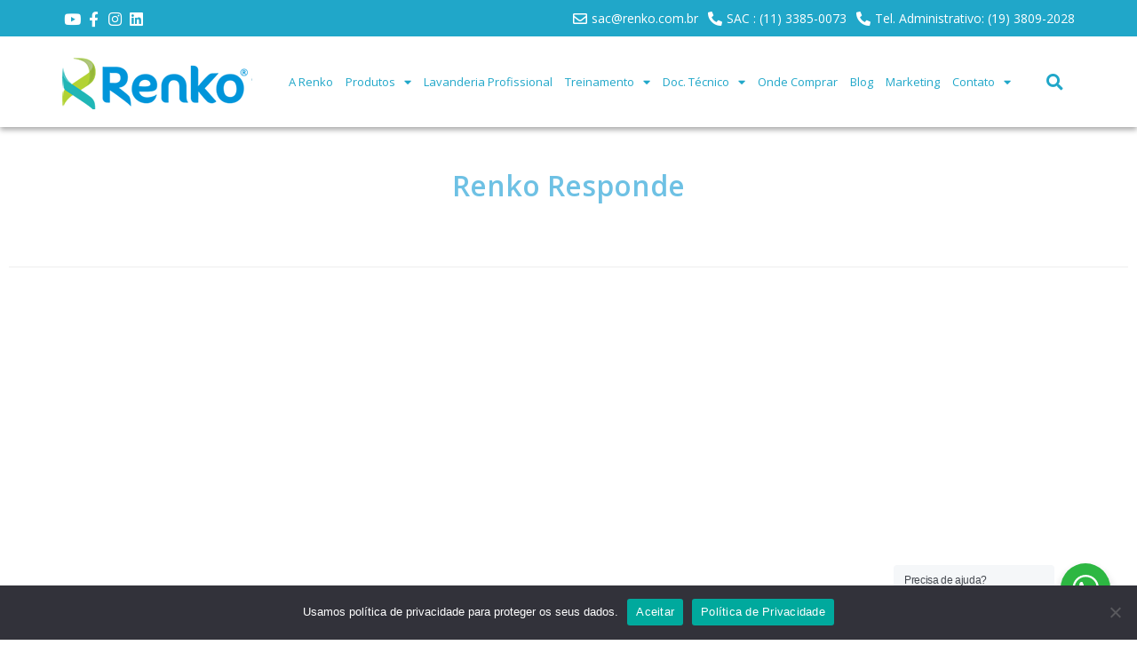

--- FILE ---
content_type: text/html; charset=UTF-8
request_url: https://renko.com.br/renko-responde-2/
body_size: 239115
content:
<!doctype html>
<html dir="ltr" lang="pt-BR"
	prefix="og: https://ogp.me/ns#" >
<head>

	<meta charset="UTF-8">
		<meta name="viewport" content="width=device-width, initial-scale=1">
	<link rel="profile" href="http://gmpg.org/xfn/11">
	<script data-cfasync="false" data-no-defer="1">var ewww_webp_supported=!1;function check_webp_feature(A,e){var w;e=void 0!==e?e:function(){},ewww_webp_supported?e(ewww_webp_supported):((w=new Image).onload=function(){ewww_webp_supported=0<w.width&&0<w.height,e&&e(ewww_webp_supported)},w.onerror=function(){e&&e(!1)},w.src="data:image/webp;base64,"+{alpha:"UklGRkoAAABXRUJQVlA4WAoAAAAQAAAAAAAAAAAAQUxQSAwAAAARBxAR/Q9ERP8DAABWUDggGAAAABQBAJ0BKgEAAQAAAP4AAA3AAP7mtQAAAA=="}[A])}check_webp_feature("alpha");</script><script data-cfasync="false" data-no-defer="1">var Arrive=function(c,w){"use strict";if(c.MutationObserver&&"undefined"!=typeof HTMLElement){var r,a=0,u=(r=HTMLElement.prototype.matches||HTMLElement.prototype.webkitMatchesSelector||HTMLElement.prototype.mozMatchesSelector||HTMLElement.prototype.msMatchesSelector,{matchesSelector:function(e,t){return e instanceof HTMLElement&&r.call(e,t)},addMethod:function(e,t,r){var a=e[t];e[t]=function(){return r.length==arguments.length?r.apply(this,arguments):"function"==typeof a?a.apply(this,arguments):void 0}},callCallbacks:function(e,t){t&&t.options.onceOnly&&1==t.firedElems.length&&(e=[e[0]]);for(var r,a=0;r=e[a];a++)r&&r.callback&&r.callback.call(r.elem,r.elem);t&&t.options.onceOnly&&1==t.firedElems.length&&t.me.unbindEventWithSelectorAndCallback.call(t.target,t.selector,t.callback)},checkChildNodesRecursively:function(e,t,r,a){for(var i,n=0;i=e[n];n++)r(i,t,a)&&a.push({callback:t.callback,elem:i}),0<i.childNodes.length&&u.checkChildNodesRecursively(i.childNodes,t,r,a)},mergeArrays:function(e,t){var r,a={};for(r in e)e.hasOwnProperty(r)&&(a[r]=e[r]);for(r in t)t.hasOwnProperty(r)&&(a[r]=t[r]);return a},toElementsArray:function(e){return e=void 0!==e&&("number"!=typeof e.length||e===c)?[e]:e}}),e=(l.prototype.addEvent=function(e,t,r,a){a={target:e,selector:t,options:r,callback:a,firedElems:[]};return this._beforeAdding&&this._beforeAdding(a),this._eventsBucket.push(a),a},l.prototype.removeEvent=function(e){for(var t,r=this._eventsBucket.length-1;t=this._eventsBucket[r];r--)e(t)&&(this._beforeRemoving&&this._beforeRemoving(t),(t=this._eventsBucket.splice(r,1))&&t.length&&(t[0].callback=null))},l.prototype.beforeAdding=function(e){this._beforeAdding=e},l.prototype.beforeRemoving=function(e){this._beforeRemoving=e},l),t=function(i,n){var o=new e,l=this,s={fireOnAttributesModification:!1};return o.beforeAdding(function(t){var e=t.target;e!==c.document&&e!==c||(e=document.getElementsByTagName("html")[0]);var r=new MutationObserver(function(e){n.call(this,e,t)}),a=i(t.options);r.observe(e,a),t.observer=r,t.me=l}),o.beforeRemoving(function(e){e.observer.disconnect()}),this.bindEvent=function(e,t,r){t=u.mergeArrays(s,t);for(var a=u.toElementsArray(this),i=0;i<a.length;i++)o.addEvent(a[i],e,t,r)},this.unbindEvent=function(){var r=u.toElementsArray(this);o.removeEvent(function(e){for(var t=0;t<r.length;t++)if(this===w||e.target===r[t])return!0;return!1})},this.unbindEventWithSelectorOrCallback=function(r){var a=u.toElementsArray(this),i=r,e="function"==typeof r?function(e){for(var t=0;t<a.length;t++)if((this===w||e.target===a[t])&&e.callback===i)return!0;return!1}:function(e){for(var t=0;t<a.length;t++)if((this===w||e.target===a[t])&&e.selector===r)return!0;return!1};o.removeEvent(e)},this.unbindEventWithSelectorAndCallback=function(r,a){var i=u.toElementsArray(this);o.removeEvent(function(e){for(var t=0;t<i.length;t++)if((this===w||e.target===i[t])&&e.selector===r&&e.callback===a)return!0;return!1})},this},i=new function(){var s={fireOnAttributesModification:!1,onceOnly:!1,existing:!1};function n(e,t,r){return!(!u.matchesSelector(e,t.selector)||(e._id===w&&(e._id=a++),-1!=t.firedElems.indexOf(e._id)))&&(t.firedElems.push(e._id),!0)}var c=(i=new t(function(e){var t={attributes:!1,childList:!0,subtree:!0};return e.fireOnAttributesModification&&(t.attributes=!0),t},function(e,i){e.forEach(function(e){var t=e.addedNodes,r=e.target,a=[];null!==t&&0<t.length?u.checkChildNodesRecursively(t,i,n,a):"attributes"===e.type&&n(r,i)&&a.push({callback:i.callback,elem:r}),u.callCallbacks(a,i)})})).bindEvent;return i.bindEvent=function(e,t,r){t=void 0===r?(r=t,s):u.mergeArrays(s,t);var a=u.toElementsArray(this);if(t.existing){for(var i=[],n=0;n<a.length;n++)for(var o=a[n].querySelectorAll(e),l=0;l<o.length;l++)i.push({callback:r,elem:o[l]});if(t.onceOnly&&i.length)return r.call(i[0].elem,i[0].elem);setTimeout(u.callCallbacks,1,i)}c.call(this,e,t,r)},i},o=new function(){var a={};function i(e,t){return u.matchesSelector(e,t.selector)}var n=(o=new t(function(){return{childList:!0,subtree:!0}},function(e,r){e.forEach(function(e){var t=e.removedNodes,e=[];null!==t&&0<t.length&&u.checkChildNodesRecursively(t,r,i,e),u.callCallbacks(e,r)})})).bindEvent;return o.bindEvent=function(e,t,r){t=void 0===r?(r=t,a):u.mergeArrays(a,t),n.call(this,e,t,r)},o};d(HTMLElement.prototype),d(NodeList.prototype),d(HTMLCollection.prototype),d(HTMLDocument.prototype),d(Window.prototype);var n={};return s(i,n,"unbindAllArrive"),s(o,n,"unbindAllLeave"),n}function l(){this._eventsBucket=[],this._beforeAdding=null,this._beforeRemoving=null}function s(e,t,r){u.addMethod(t,r,e.unbindEvent),u.addMethod(t,r,e.unbindEventWithSelectorOrCallback),u.addMethod(t,r,e.unbindEventWithSelectorAndCallback)}function d(e){e.arrive=i.bindEvent,s(i,e,"unbindArrive"),e.leave=o.bindEvent,s(o,e,"unbindLeave")}}(window,void 0),ewww_webp_supported=!1;function check_webp_feature(e,t){var r;ewww_webp_supported?t(ewww_webp_supported):((r=new Image).onload=function(){ewww_webp_supported=0<r.width&&0<r.height,t(ewww_webp_supported)},r.onerror=function(){t(!1)},r.src="data:image/webp;base64,"+{alpha:"UklGRkoAAABXRUJQVlA4WAoAAAAQAAAAAAAAAAAAQUxQSAwAAAARBxAR/Q9ERP8DAABWUDggGAAAABQBAJ0BKgEAAQAAAP4AAA3AAP7mtQAAAA==",animation:"UklGRlIAAABXRUJQVlA4WAoAAAASAAAAAAAAAAAAQU5JTQYAAAD/////AABBTk1GJgAAAAAAAAAAAAAAAAAAAGQAAABWUDhMDQAAAC8AAAAQBxAREYiI/gcA"}[e])}function ewwwLoadImages(e){if(e){for(var t=document.querySelectorAll(".batch-image img, .image-wrapper a, .ngg-pro-masonry-item a, .ngg-galleria-offscreen-seo-wrapper a"),r=0,a=t.length;r<a;r++)ewwwAttr(t[r],"data-src",t[r].getAttribute("data-webp")),ewwwAttr(t[r],"data-thumbnail",t[r].getAttribute("data-webp-thumbnail"));for(var i=document.querySelectorAll(".rev_slider ul li"),r=0,a=i.length;r<a;r++){ewwwAttr(i[r],"data-thumb",i[r].getAttribute("data-webp-thumb"));for(var n=1;n<11;)ewwwAttr(i[r],"data-param"+n,i[r].getAttribute("data-webp-param"+n)),n++}for(r=0,a=(i=document.querySelectorAll(".rev_slider img")).length;r<a;r++)ewwwAttr(i[r],"data-lazyload",i[r].getAttribute("data-webp-lazyload"));for(var o=document.querySelectorAll("div.woocommerce-product-gallery__image"),r=0,a=o.length;r<a;r++)ewwwAttr(o[r],"data-thumb",o[r].getAttribute("data-webp-thumb"))}for(var l=document.querySelectorAll("video"),r=0,a=l.length;r<a;r++)ewwwAttr(l[r],"poster",e?l[r].getAttribute("data-poster-webp"):l[r].getAttribute("data-poster-image"));for(var s,c=document.querySelectorAll("img.ewww_webp_lazy_load"),r=0,a=c.length;r<a;r++)e&&(ewwwAttr(c[r],"data-lazy-srcset",c[r].getAttribute("data-lazy-srcset-webp")),ewwwAttr(c[r],"data-srcset",c[r].getAttribute("data-srcset-webp")),ewwwAttr(c[r],"data-lazy-src",c[r].getAttribute("data-lazy-src-webp")),ewwwAttr(c[r],"data-src",c[r].getAttribute("data-src-webp")),ewwwAttr(c[r],"data-orig-file",c[r].getAttribute("data-webp-orig-file")),ewwwAttr(c[r],"data-medium-file",c[r].getAttribute("data-webp-medium-file")),ewwwAttr(c[r],"data-large-file",c[r].getAttribute("data-webp-large-file")),null!=(s=c[r].getAttribute("srcset"))&&!1!==s&&s.includes("R0lGOD")&&ewwwAttr(c[r],"src",c[r].getAttribute("data-lazy-src-webp"))),c[r].className=c[r].className.replace(/\bewww_webp_lazy_load\b/,"");for(var w=document.querySelectorAll(".ewww_webp"),r=0,a=w.length;r<a;r++)e?(ewwwAttr(w[r],"srcset",w[r].getAttribute("data-srcset-webp")),ewwwAttr(w[r],"src",w[r].getAttribute("data-src-webp")),ewwwAttr(w[r],"data-orig-file",w[r].getAttribute("data-webp-orig-file")),ewwwAttr(w[r],"data-medium-file",w[r].getAttribute("data-webp-medium-file")),ewwwAttr(w[r],"data-large-file",w[r].getAttribute("data-webp-large-file")),ewwwAttr(w[r],"data-large_image",w[r].getAttribute("data-webp-large_image")),ewwwAttr(w[r],"data-src",w[r].getAttribute("data-webp-src"))):(ewwwAttr(w[r],"srcset",w[r].getAttribute("data-srcset-img")),ewwwAttr(w[r],"src",w[r].getAttribute("data-src-img"))),w[r].className=w[r].className.replace(/\bewww_webp\b/,"ewww_webp_loaded");window.jQuery&&jQuery.fn.isotope&&jQuery.fn.imagesLoaded&&(jQuery(".fusion-posts-container-infinite").imagesLoaded(function(){jQuery(".fusion-posts-container-infinite").hasClass("isotope")&&jQuery(".fusion-posts-container-infinite").isotope()}),jQuery(".fusion-portfolio:not(.fusion-recent-works) .fusion-portfolio-wrapper").imagesLoaded(function(){jQuery(".fusion-portfolio:not(.fusion-recent-works) .fusion-portfolio-wrapper").isotope()}))}function ewwwWebPInit(e){ewwwLoadImages(e),ewwwNggLoadGalleries(e),document.arrive(".ewww_webp",function(){ewwwLoadImages(e)}),document.arrive(".ewww_webp_lazy_load",function(){ewwwLoadImages(e)}),document.arrive("videos",function(){ewwwLoadImages(e)}),"loading"==document.readyState?document.addEventListener("DOMContentLoaded",ewwwJSONParserInit):("undefined"!=typeof galleries&&ewwwNggParseGalleries(e),ewwwWooParseVariations(e))}function ewwwAttr(e,t,r){null!=r&&!1!==r&&e.setAttribute(t,r)}function ewwwJSONParserInit(){"undefined"!=typeof galleries&&check_webp_feature("alpha",ewwwNggParseGalleries),check_webp_feature("alpha",ewwwWooParseVariations)}function ewwwWooParseVariations(e){if(e)for(var t=document.querySelectorAll("form.variations_form"),r=0,a=t.length;r<a;r++){var i=t[r].getAttribute("data-product_variations"),n=!1;try{for(var o in i=JSON.parse(i))void 0!==i[o]&&void 0!==i[o].image&&(void 0!==i[o].image.src_webp&&(i[o].image.src=i[o].image.src_webp,n=!0),void 0!==i[o].image.srcset_webp&&(i[o].image.srcset=i[o].image.srcset_webp,n=!0),void 0!==i[o].image.full_src_webp&&(i[o].image.full_src=i[o].image.full_src_webp,n=!0),void 0!==i[o].image.gallery_thumbnail_src_webp&&(i[o].image.gallery_thumbnail_src=i[o].image.gallery_thumbnail_src_webp,n=!0),void 0!==i[o].image.thumb_src_webp&&(i[o].image.thumb_src=i[o].image.thumb_src_webp,n=!0));n&&ewwwAttr(t[r],"data-product_variations",JSON.stringify(i))}catch(e){}}}function ewwwNggParseGalleries(e){if(e)for(var t in galleries){var r=galleries[t];galleries[t].images_list=ewwwNggParseImageList(r.images_list)}}function ewwwNggLoadGalleries(e){e&&document.addEventListener("ngg.galleria.themeadded",function(e,t){window.ngg_galleria._create_backup=window.ngg_galleria.create,window.ngg_galleria.create=function(e,t){var r=$(e).data("id");return galleries["gallery_"+r].images_list=ewwwNggParseImageList(galleries["gallery_"+r].images_list),window.ngg_galleria._create_backup(e,t)}})}function ewwwNggParseImageList(e){for(var t in e){var r=e[t];if(void 0!==r["image-webp"]&&(e[t].image=r["image-webp"],delete e[t]["image-webp"]),void 0!==r["thumb-webp"]&&(e[t].thumb=r["thumb-webp"],delete e[t]["thumb-webp"]),void 0!==r.full_image_webp&&(e[t].full_image=r.full_image_webp,delete e[t].full_image_webp),void 0!==r.srcsets)for(var a in r.srcsets)nggSrcset=r.srcsets[a],void 0!==r.srcsets[a+"-webp"]&&(e[t].srcsets[a]=r.srcsets[a+"-webp"],delete e[t].srcsets[a+"-webp"]);if(void 0!==r.full_srcsets)for(var i in r.full_srcsets)nggFSrcset=r.full_srcsets[i],void 0!==r.full_srcsets[i+"-webp"]&&(e[t].full_srcsets[i]=r.full_srcsets[i+"-webp"],delete e[t].full_srcsets[i+"-webp"])}return e}check_webp_feature("alpha",ewwwWebPInit);</script><title>Renko Responde - Renko</title><link rel="preload" as="style" href="https://fonts.googleapis.com/css?family=Open%20Sans%3A100%2C100italic%2C200%2C200italic%2C300%2C300italic%2C400%2C400italic%2C500%2C500italic%2C600%2C600italic%2C700%2C700italic%2C800%2C800italic%2C900%2C900italic%7COpen%20Sans&#038;display=swap" /><link rel="stylesheet" href="https://fonts.googleapis.com/css?family=Open%20Sans%3A100%2C100italic%2C200%2C200italic%2C300%2C300italic%2C400%2C400italic%2C500%2C500italic%2C600%2C600italic%2C700%2C700italic%2C800%2C800italic%2C900%2C900italic%7COpen%20Sans&#038;display=swap" media="print" onload="this.media='all'" /><noscript><link rel="stylesheet" href="https://fonts.googleapis.com/css?family=Open%20Sans%3A100%2C100italic%2C200%2C200italic%2C300%2C300italic%2C400%2C400italic%2C500%2C500italic%2C600%2C600italic%2C700%2C700italic%2C800%2C800italic%2C900%2C900italic%7COpen%20Sans&#038;display=swap" /></noscript><link rel="stylesheet" href="https://renko.com.br/wp-content/cache/min/1/3e230eaec49ad71cbf9a18acb625a6f5.css" media="all" data-minify="1" />

		<!-- All in One SEO 4.2.4 - aioseo.com -->
		<meta name="description" content="https://youtu.be/lQn20bTz2vcRenko Responde Klyo Limpa Inox ou Klyo Renova Inox? Quais as diferenças e como utilizá-los?https://youtu.be/rbY8eiN6wq8Renko Responde suas dúvidas. O tema de Hoje são os Peróxidos utilizados na limpeza.https://youtu.be/mS2EyqN3na0Certificação (ABNT) PE-344" />
		<meta name="robots" content="max-image-preview:large" />
		<link rel="canonical" href="https://renko.com.br/renko-responde-2/" />
		<meta name="generator" content="All in One SEO (AIOSEO) 4.2.4 " />
		<meta property="og:locale" content="pt_BR" />
		<meta property="og:site_name" content="Renko - Renko Químicos Profissionais" />
		<meta property="og:type" content="article" />
		<meta property="og:title" content="Renko Responde - Renko" />
		<meta property="og:description" content="https://youtu.be/lQn20bTz2vcRenko Responde Klyo Limpa Inox ou Klyo Renova Inox? Quais as diferenças e como utilizá-los?https://youtu.be/rbY8eiN6wq8Renko Responde suas dúvidas. O tema de Hoje são os Peróxidos utilizados na limpeza.https://youtu.be/mS2EyqN3na0Certificação (ABNT) PE-344" />
		<meta property="og:url" content="https://renko.com.br/renko-responde-2/" />
		<meta property="og:image" content="https://renko.com.br/wp-content/uploads/2023/05/logo-renko-tag.png" />
		<meta property="og:image:secure_url" content="https://renko.com.br/wp-content/uploads/2023/05/logo-renko-tag.png" />
		<meta property="og:image:width" content="112" />
		<meta property="og:image:height" content="112" />
		<meta property="article:published_time" content="2023-02-09T20:33:15+00:00" />
		<meta property="article:modified_time" content="2023-02-09T21:04:27+00:00" />
		<meta name="twitter:card" content="summary" />
		<meta name="twitter:title" content="Renko Responde - Renko" />
		<meta name="twitter:description" content="https://youtu.be/lQn20bTz2vcRenko Responde Klyo Limpa Inox ou Klyo Renova Inox? Quais as diferenças e como utilizá-los?https://youtu.be/rbY8eiN6wq8Renko Responde suas dúvidas. O tema de Hoje são os Peróxidos utilizados na limpeza.https://youtu.be/mS2EyqN3na0Certificação (ABNT) PE-344" />
		<meta name="twitter:image" content="https://renko.com.br/wp-content/uploads/2023/05/logo-renko-tag.png" />
		<script type="application/ld+json" class="aioseo-schema">
			{"@context":"https:\/\/schema.org","@graph":[{"@type":"WebSite","@id":"https:\/\/renko.com.br\/#website","url":"https:\/\/renko.com.br\/","name":"Renko","description":"Renko Qu\u00edmicos Profissionais","inLanguage":"pt-BR","publisher":{"@id":"https:\/\/renko.com.br\/#organization"}},{"@type":"Organization","@id":"https:\/\/renko.com.br\/#organization","name":"Renko Qu\u00edmicos","url":"https:\/\/renko.com.br\/","logo":{"@type":"ImageObject","@id":"https:\/\/renko.com.br\/#organizationLogo","url":"https:\/\/renko.com.br\/wp-content\/uploads\/2023\/05\/logo-renko-tag.png","width":112,"height":112,"caption":"Logo Renko Qu\u00edmicos"},"image":{"@id":"https:\/\/renko.com.br\/#organizationLogo"},"contactPoint":{"@type":"ContactPoint","telephone":"+551133850073","contactType":"Customer Support"}},{"@type":"BreadcrumbList","@id":"https:\/\/renko.com.br\/renko-responde-2\/#breadcrumblist","itemListElement":[{"@type":"ListItem","@id":"https:\/\/renko.com.br\/#listItem","position":1,"item":{"@type":"WebPage","@id":"https:\/\/renko.com.br\/","name":"In\u00edcio","description":"A Limpeza como primeiro passo para um meio ambiente mais saud\u00e1vel https:\/\/renko.com.br\/ Renko","url":"https:\/\/renko.com.br\/"},"nextItem":"https:\/\/renko.com.br\/renko-responde-2\/#listItem"},{"@type":"ListItem","@id":"https:\/\/renko.com.br\/renko-responde-2\/#listItem","position":2,"item":{"@type":"WebPage","@id":"https:\/\/renko.com.br\/renko-responde-2\/","name":"Renko Responde","description":"https:\/\/youtu.be\/lQn20bTz2vcRenko Responde Klyo Limpa Inox ou Klyo Renova Inox? Quais as diferen\u00e7as e como utiliz\u00e1-los?https:\/\/youtu.be\/rbY8eiN6wq8Renko Responde suas d\u00favidas. O tema de Hoje s\u00e3o os Per\u00f3xidos utilizados na limpeza.https:\/\/youtu.be\/mS2EyqN3na0Certifica\u00e7\u00e3o (ABNT) PE-344","url":"https:\/\/renko.com.br\/renko-responde-2\/"},"previousItem":"https:\/\/renko.com.br\/#listItem"}]},{"@type":"WebPage","@id":"https:\/\/renko.com.br\/renko-responde-2\/#webpage","url":"https:\/\/renko.com.br\/renko-responde-2\/","name":"Renko Responde - Renko","description":"https:\/\/youtu.be\/lQn20bTz2vcRenko Responde Klyo Limpa Inox ou Klyo Renova Inox? Quais as diferen\u00e7as e como utiliz\u00e1-los?https:\/\/youtu.be\/rbY8eiN6wq8Renko Responde suas d\u00favidas. O tema de Hoje s\u00e3o os Per\u00f3xidos utilizados na limpeza.https:\/\/youtu.be\/mS2EyqN3na0Certifica\u00e7\u00e3o (ABNT) PE-344","inLanguage":"pt-BR","isPartOf":{"@id":"https:\/\/renko.com.br\/#website"},"breadcrumb":{"@id":"https:\/\/renko.com.br\/renko-responde-2\/#breadcrumblist"},"datePublished":"2023-02-09T20:33:15-03:00","dateModified":"2023-02-09T21:04:27-03:00"}]}
		</script>
		<!-- All in One SEO -->

            <script type="text/javascript"> var epic_news_ajax_url = 'https://renko.com.br/?epic-ajax-request=epic-ne'; </script>
            	<!-- Facebook Pixel Code -->
	<script>
	!function(f,b,e,v,n,t,s){if(f.fbq)return;n=f.fbq=function(){n.callMethod?
	n.callMethod.apply(n,arguments):n.queue.push(arguments)};if(!f._fbq)f._fbq=n;
	n.push=n;n.loaded=!0;n.version='2.0';n.queue=[];t=b.createElement(e);t.async=!0;
	t.src=v;s=b.getElementsByTagName(e)[0];s.parentNode.insertBefore(t,s)}(window,
	document,'script','https://connect.facebook.net/en_US/fbevents.js' );
	fbq( 'init', '2001689340176116' );	</script>
	<!-- DO NOT MODIFY -->
	<!-- End Facebook Pixel Code -->
	<link rel='dns-prefetch' href='//www.google.com' />
<link href='https://fonts.gstatic.com' crossorigin rel='preconnect' />
<link rel="alternate" type="application/rss+xml" title="Feed para Renko &raquo;" href="https://renko.com.br/feed/" />
<link rel="alternate" type="application/rss+xml" title="Feed de comentários para Renko &raquo;" href="https://renko.com.br/comments/feed/" />
<link rel="alternate" title="oEmbed (JSON)" type="application/json+oembed" href="https://renko.com.br/wp-json/oembed/1.0/embed?url=https%3A%2F%2Frenko.com.br%2Frenko-responde-2%2F" />
<link rel="alternate" title="oEmbed (XML)" type="text/xml+oembed" href="https://renko.com.br/wp-json/oembed/1.0/embed?url=https%3A%2F%2Frenko.com.br%2Frenko-responde-2%2F&#038;format=xml" />
<style id='wp-img-auto-sizes-contain-inline-css' type='text/css'>
img:is([sizes=auto i],[sizes^="auto," i]){contain-intrinsic-size:3000px 1500px}
/*# sourceURL=wp-img-auto-sizes-contain-inline-css */
</style>

<style id='wp-emoji-styles-inline-css' type='text/css'>

	img.wp-smiley, img.emoji {
		display: inline !important;
		border: none !important;
		box-shadow: none !important;
		height: 1em !important;
		width: 1em !important;
		margin: 0 0.07em !important;
		vertical-align: -0.1em !important;
		background: none !important;
		padding: 0 !important;
	}
/*# sourceURL=wp-emoji-styles-inline-css */
</style>

<style id='global-styles-inline-css' type='text/css'>
:root{--wp--preset--aspect-ratio--square: 1;--wp--preset--aspect-ratio--4-3: 4/3;--wp--preset--aspect-ratio--3-4: 3/4;--wp--preset--aspect-ratio--3-2: 3/2;--wp--preset--aspect-ratio--2-3: 2/3;--wp--preset--aspect-ratio--16-9: 16/9;--wp--preset--aspect-ratio--9-16: 9/16;--wp--preset--color--black: #000000;--wp--preset--color--cyan-bluish-gray: #abb8c3;--wp--preset--color--white: #ffffff;--wp--preset--color--pale-pink: #f78da7;--wp--preset--color--vivid-red: #cf2e2e;--wp--preset--color--luminous-vivid-orange: #ff6900;--wp--preset--color--luminous-vivid-amber: #fcb900;--wp--preset--color--light-green-cyan: #7bdcb5;--wp--preset--color--vivid-green-cyan: #00d084;--wp--preset--color--pale-cyan-blue: #8ed1fc;--wp--preset--color--vivid-cyan-blue: #0693e3;--wp--preset--color--vivid-purple: #9b51e0;--wp--preset--gradient--vivid-cyan-blue-to-vivid-purple: linear-gradient(135deg,rgb(6,147,227) 0%,rgb(155,81,224) 100%);--wp--preset--gradient--light-green-cyan-to-vivid-green-cyan: linear-gradient(135deg,rgb(122,220,180) 0%,rgb(0,208,130) 100%);--wp--preset--gradient--luminous-vivid-amber-to-luminous-vivid-orange: linear-gradient(135deg,rgb(252,185,0) 0%,rgb(255,105,0) 100%);--wp--preset--gradient--luminous-vivid-orange-to-vivid-red: linear-gradient(135deg,rgb(255,105,0) 0%,rgb(207,46,46) 100%);--wp--preset--gradient--very-light-gray-to-cyan-bluish-gray: linear-gradient(135deg,rgb(238,238,238) 0%,rgb(169,184,195) 100%);--wp--preset--gradient--cool-to-warm-spectrum: linear-gradient(135deg,rgb(74,234,220) 0%,rgb(151,120,209) 20%,rgb(207,42,186) 40%,rgb(238,44,130) 60%,rgb(251,105,98) 80%,rgb(254,248,76) 100%);--wp--preset--gradient--blush-light-purple: linear-gradient(135deg,rgb(255,206,236) 0%,rgb(152,150,240) 100%);--wp--preset--gradient--blush-bordeaux: linear-gradient(135deg,rgb(254,205,165) 0%,rgb(254,45,45) 50%,rgb(107,0,62) 100%);--wp--preset--gradient--luminous-dusk: linear-gradient(135deg,rgb(255,203,112) 0%,rgb(199,81,192) 50%,rgb(65,88,208) 100%);--wp--preset--gradient--pale-ocean: linear-gradient(135deg,rgb(255,245,203) 0%,rgb(182,227,212) 50%,rgb(51,167,181) 100%);--wp--preset--gradient--electric-grass: linear-gradient(135deg,rgb(202,248,128) 0%,rgb(113,206,126) 100%);--wp--preset--gradient--midnight: linear-gradient(135deg,rgb(2,3,129) 0%,rgb(40,116,252) 100%);--wp--preset--font-size--small: 13px;--wp--preset--font-size--medium: 20px;--wp--preset--font-size--large: 36px;--wp--preset--font-size--x-large: 42px;--wp--preset--spacing--20: 0.44rem;--wp--preset--spacing--30: 0.67rem;--wp--preset--spacing--40: 1rem;--wp--preset--spacing--50: 1.5rem;--wp--preset--spacing--60: 2.25rem;--wp--preset--spacing--70: 3.38rem;--wp--preset--spacing--80: 5.06rem;--wp--preset--shadow--natural: 6px 6px 9px rgba(0, 0, 0, 0.2);--wp--preset--shadow--deep: 12px 12px 50px rgba(0, 0, 0, 0.4);--wp--preset--shadow--sharp: 6px 6px 0px rgba(0, 0, 0, 0.2);--wp--preset--shadow--outlined: 6px 6px 0px -3px rgb(255, 255, 255), 6px 6px rgb(0, 0, 0);--wp--preset--shadow--crisp: 6px 6px 0px rgb(0, 0, 0);}:where(.is-layout-flex){gap: 0.5em;}:where(.is-layout-grid){gap: 0.5em;}body .is-layout-flex{display: flex;}.is-layout-flex{flex-wrap: wrap;align-items: center;}.is-layout-flex > :is(*, div){margin: 0;}body .is-layout-grid{display: grid;}.is-layout-grid > :is(*, div){margin: 0;}:where(.wp-block-columns.is-layout-flex){gap: 2em;}:where(.wp-block-columns.is-layout-grid){gap: 2em;}:where(.wp-block-post-template.is-layout-flex){gap: 1.25em;}:where(.wp-block-post-template.is-layout-grid){gap: 1.25em;}.has-black-color{color: var(--wp--preset--color--black) !important;}.has-cyan-bluish-gray-color{color: var(--wp--preset--color--cyan-bluish-gray) !important;}.has-white-color{color: var(--wp--preset--color--white) !important;}.has-pale-pink-color{color: var(--wp--preset--color--pale-pink) !important;}.has-vivid-red-color{color: var(--wp--preset--color--vivid-red) !important;}.has-luminous-vivid-orange-color{color: var(--wp--preset--color--luminous-vivid-orange) !important;}.has-luminous-vivid-amber-color{color: var(--wp--preset--color--luminous-vivid-amber) !important;}.has-light-green-cyan-color{color: var(--wp--preset--color--light-green-cyan) !important;}.has-vivid-green-cyan-color{color: var(--wp--preset--color--vivid-green-cyan) !important;}.has-pale-cyan-blue-color{color: var(--wp--preset--color--pale-cyan-blue) !important;}.has-vivid-cyan-blue-color{color: var(--wp--preset--color--vivid-cyan-blue) !important;}.has-vivid-purple-color{color: var(--wp--preset--color--vivid-purple) !important;}.has-black-background-color{background-color: var(--wp--preset--color--black) !important;}.has-cyan-bluish-gray-background-color{background-color: var(--wp--preset--color--cyan-bluish-gray) !important;}.has-white-background-color{background-color: var(--wp--preset--color--white) !important;}.has-pale-pink-background-color{background-color: var(--wp--preset--color--pale-pink) !important;}.has-vivid-red-background-color{background-color: var(--wp--preset--color--vivid-red) !important;}.has-luminous-vivid-orange-background-color{background-color: var(--wp--preset--color--luminous-vivid-orange) !important;}.has-luminous-vivid-amber-background-color{background-color: var(--wp--preset--color--luminous-vivid-amber) !important;}.has-light-green-cyan-background-color{background-color: var(--wp--preset--color--light-green-cyan) !important;}.has-vivid-green-cyan-background-color{background-color: var(--wp--preset--color--vivid-green-cyan) !important;}.has-pale-cyan-blue-background-color{background-color: var(--wp--preset--color--pale-cyan-blue) !important;}.has-vivid-cyan-blue-background-color{background-color: var(--wp--preset--color--vivid-cyan-blue) !important;}.has-vivid-purple-background-color{background-color: var(--wp--preset--color--vivid-purple) !important;}.has-black-border-color{border-color: var(--wp--preset--color--black) !important;}.has-cyan-bluish-gray-border-color{border-color: var(--wp--preset--color--cyan-bluish-gray) !important;}.has-white-border-color{border-color: var(--wp--preset--color--white) !important;}.has-pale-pink-border-color{border-color: var(--wp--preset--color--pale-pink) !important;}.has-vivid-red-border-color{border-color: var(--wp--preset--color--vivid-red) !important;}.has-luminous-vivid-orange-border-color{border-color: var(--wp--preset--color--luminous-vivid-orange) !important;}.has-luminous-vivid-amber-border-color{border-color: var(--wp--preset--color--luminous-vivid-amber) !important;}.has-light-green-cyan-border-color{border-color: var(--wp--preset--color--light-green-cyan) !important;}.has-vivid-green-cyan-border-color{border-color: var(--wp--preset--color--vivid-green-cyan) !important;}.has-pale-cyan-blue-border-color{border-color: var(--wp--preset--color--pale-cyan-blue) !important;}.has-vivid-cyan-blue-border-color{border-color: var(--wp--preset--color--vivid-cyan-blue) !important;}.has-vivid-purple-border-color{border-color: var(--wp--preset--color--vivid-purple) !important;}.has-vivid-cyan-blue-to-vivid-purple-gradient-background{background: var(--wp--preset--gradient--vivid-cyan-blue-to-vivid-purple) !important;}.has-light-green-cyan-to-vivid-green-cyan-gradient-background{background: var(--wp--preset--gradient--light-green-cyan-to-vivid-green-cyan) !important;}.has-luminous-vivid-amber-to-luminous-vivid-orange-gradient-background{background: var(--wp--preset--gradient--luminous-vivid-amber-to-luminous-vivid-orange) !important;}.has-luminous-vivid-orange-to-vivid-red-gradient-background{background: var(--wp--preset--gradient--luminous-vivid-orange-to-vivid-red) !important;}.has-very-light-gray-to-cyan-bluish-gray-gradient-background{background: var(--wp--preset--gradient--very-light-gray-to-cyan-bluish-gray) !important;}.has-cool-to-warm-spectrum-gradient-background{background: var(--wp--preset--gradient--cool-to-warm-spectrum) !important;}.has-blush-light-purple-gradient-background{background: var(--wp--preset--gradient--blush-light-purple) !important;}.has-blush-bordeaux-gradient-background{background: var(--wp--preset--gradient--blush-bordeaux) !important;}.has-luminous-dusk-gradient-background{background: var(--wp--preset--gradient--luminous-dusk) !important;}.has-pale-ocean-gradient-background{background: var(--wp--preset--gradient--pale-ocean) !important;}.has-electric-grass-gradient-background{background: var(--wp--preset--gradient--electric-grass) !important;}.has-midnight-gradient-background{background: var(--wp--preset--gradient--midnight) !important;}.has-small-font-size{font-size: var(--wp--preset--font-size--small) !important;}.has-medium-font-size{font-size: var(--wp--preset--font-size--medium) !important;}.has-large-font-size{font-size: var(--wp--preset--font-size--large) !important;}.has-x-large-font-size{font-size: var(--wp--preset--font-size--x-large) !important;}
/*# sourceURL=global-styles-inline-css */
</style>

<style id='classic-theme-styles-inline-css' type='text/css'>
/*! This file is auto-generated */
.wp-block-button__link{color:#fff;background-color:#32373c;border-radius:9999px;box-shadow:none;text-decoration:none;padding:calc(.667em + 2px) calc(1.333em + 2px);font-size:1.125em}.wp-block-file__button{background:#32373c;color:#fff;text-decoration:none}
/*# sourceURL=/wp-includes/css/classic-themes.min.css */
</style>





<style id='rs-plugin-settings-inline-css' type='text/css'>
#rs-demo-id {}
/*# sourceURL=rs-plugin-settings-inline-css */
</style>

<link rel='stylesheet' id='woocommerce-smallscreen-css' href='https://renko.com.br/wp-content/plugins/woocommerce/assets/css/woocommerce-smallscreen.css?ver=5.9.1' type='text/css' media='only screen and (max-width: 768px)' />

<style id='woocommerce-inline-inline-css' type='text/css'>
.woocommerce form .form-row .required { visibility: visible; }
/*# sourceURL=woocommerce-inline-inline-css */
</style>




<style id='elementor-frontend-inline-css' type='text/css'>
@font-face{font-family:eicons;src:url(https://renko.com.br/wp-content/plugins/elementor/assets/lib/eicons/fonts/eicons.eot?5.10.0);src:url(https://renko.com.br/wp-content/plugins/elementor/assets/lib/eicons/fonts/eicons.eot?5.10.0#iefix) format("embedded-opentype"),url(https://renko.com.br/wp-content/plugins/elementor/assets/lib/eicons/fonts/eicons.woff2?5.10.0) format("woff2"),url(https://renko.com.br/wp-content/plugins/elementor/assets/lib/eicons/fonts/eicons.woff?5.10.0) format("woff"),url(https://renko.com.br/wp-content/plugins/elementor/assets/lib/eicons/fonts/eicons.ttf?5.10.0) format("truetype"),url(https://renko.com.br/wp-content/plugins/elementor/assets/lib/eicons/fonts/eicons.svg?5.10.0#eicon) format("svg");font-weight:400;font-style:normal}
/*# sourceURL=elementor-frontend-inline-css */
</style>


<style id='jet-woo-builder-inline-css' type='text/css'>
@font-face {
			font-family: "WooCommerce";
			src: url("https://renko.com.br/wp-content/plugins/woocommerce/assets/fonts/WooCommerce.eot");
			src: url("https://renko.com.br/wp-content/plugins/woocommerce/assets/fonts/WooCommerce.eot?#iefix") format("embedded-opentype"),
				url("https://renko.com.br/wp-content/plugins/woocommerce/assets/fonts/WooCommerce.woff") format("woff"),
				url("https://renko.com.br/wp-content/plugins/woocommerce/assets/fonts/WooCommerce.ttf") format("truetype"),
				url("https://renko.com.br/wp-content/plugins/woocommerce/assets/fonts/WooCommerce.svg#WooCommerce") format("svg");
			font-weight: normal;
			font-style: normal;
			}
/*# sourceURL=jet-woo-builder-inline-css */
</style>




















<link rel='stylesheet' id='slick-css' href='https://renko.com.br/wp-content/plugins/woocommerce-builder-elementor/assets/vendor/slick/slick.min.css' type='text/css' media='1' />


<style id='rocket-lazyload-inline-css' type='text/css'>
.rll-youtube-player{position:relative;padding-bottom:56.23%;height:0;overflow:hidden;max-width:100%;}.rll-youtube-player:focus-within{outline: 2px solid currentColor;outline-offset: 5px;}.rll-youtube-player iframe{position:absolute;top:0;left:0;width:100%;height:100%;z-index:100;background:0 0}.rll-youtube-player img{bottom:0;display:block;left:0;margin:auto;max-width:100%;width:100%;position:absolute;right:0;top:0;border:none;height:auto;-webkit-transition:.4s all;-moz-transition:.4s all;transition:.4s all}.rll-youtube-player img:hover{-webkit-filter:brightness(75%)}.rll-youtube-player .play{height:100%;width:100%;left:0;top:0;position:absolute;background:url(https://renko.com.br/wp-content/plugins/wp-rocket/assets/img/youtube.png) no-repeat center;background-color: transparent !important;cursor:pointer;border:none;}
/*# sourceURL=rocket-lazyload-inline-css */
</style>





<script type="text/javascript" src="https://renko.com.br/wp-includes/js/jquery/jquery.min.js?ver=3.7.1" id="jquery-core-js"></script>
<script type="text/javascript" src="https://renko.com.br/wp-includes/js/jquery/jquery-migrate.min.js?ver=3.4.1" id="jquery-migrate-js"></script>
<script type="text/javascript" src="https://renko.com.br/wp-content/plugins/revslider/public/assets/js/rbtools.min.js?ver=6.4.3" id="tp-tools-js"></script>
<script type="text/javascript" src="https://renko.com.br/wp-content/plugins/revslider/public/assets/js/rs6.min.js?ver=6.4.3" id="revmin-js"></script>
<script type="text/javascript" id="advanced-google-recaptcha-custom-js-extra">
/* <![CDATA[ */
var agrRecaptcha = {"site_key":"6LdKKUQhAAAAAPL7pMnKQt0xmUG7pQ1CafwG1a4S"};
//# sourceURL=advanced-google-recaptcha-custom-js-extra
/* ]]> */
</script>
<script type="text/javascript" src="https://renko.com.br/wp-content/plugins/advanced-google-recaptcha/assets/js/captcha.min.js?ver=1.0.9" id="advanced-google-recaptcha-custom-js"></script>
<script type="text/javascript" src="https://www.google.com/recaptcha/api.js?onload=agr_v3&amp;render=6LdKKUQhAAAAAPL7pMnKQt0xmUG7pQ1CafwG1a4S&amp;ver=1.0.9" id="advanced-google-recaptcha-api-js"></script>
<script type="text/javascript" src="https://renko.com.br/wp-content/plugins/elementor/assets/lib/font-awesome/js/v4-shims.min.js?ver=3.4.7" id="font-awesome-4-shim-js"></script>
<script type="text/javascript" id="cookie-notice-front-js-extra">
/* <![CDATA[ */
var cnArgs = {"ajaxUrl":"https://renko.com.br/wp-admin/admin-ajax.php","nonce":"2bbf11ff93","hideEffect":"fade","position":"bottom","onScroll":"0","onScrollOffset":"100","onClick":"0","cookieName":"cookie_notice_accepted","cookieTime":"2592000","cookieTimeRejected":"2592000","globalCookie":"0","redirection":"0","cache":"1","refuse":"0","revokeCookies":"0","revokeCookiesOpt":"automatic","secure":"1"};
//# sourceURL=cookie-notice-front-js-extra
/* ]]> */
</script>
<script async type="text/javascript" src="https://renko.com.br/wp-content/plugins/cookie-notice/includes/../js/front.min.js?ver=2.4.0" id="cookie-notice-front-js"></script>
<link rel="https://api.w.org/" href="https://renko.com.br/wp-json/" /><link rel="alternate" title="JSON" type="application/json" href="https://renko.com.br/wp-json/wp/v2/pages/8148" /><link rel="EditURI" type="application/rsd+xml" title="RSD" href="https://renko.com.br/xmlrpc.php?rsd" />
<meta name="generator" content="WordPress 6.9" />
<meta name="generator" content="WooCommerce 5.9.1" />
<link rel='shortlink' href='https://renko.com.br/?p=8148' />

		<!-- GA Google Analytics @ https://m0n.co/ga -->
		<script>
			(function(i,s,o,g,r,a,m){i['GoogleAnalyticsObject']=r;i[r]=i[r]||function(){
			(i[r].q=i[r].q||[]).push(arguments)},i[r].l=1*new Date();a=s.createElement(o),
			m=s.getElementsByTagName(o)[0];a.async=1;a.src=g;m.parentNode.insertBefore(a,m)
			})(window,document,'script','https://www.google-analytics.com/analytics.js','ga');
			ga('create', 'UA65766230-1', 'auto');
			ga('require', 'displayfeatures');
			ga('set', 'forceSSL', true);
			ga('send', 'pageview');
		</script>

		<noscript><style>.woocommerce-product-gallery{ opacity: 1 !important; }</style></noscript>
	<script data-cfasync="false"> var dFlipLocation = "https://renko.com.br/wp-content/plugins/3d-flipbook-dflip-lite/assets/"; var dFlipWPGlobal = {"text":{"toggleSound":"Turn on\/off Sound","toggleThumbnails":"Toggle Thumbnails","toggleOutline":"Toggle Outline\/Bookmark","previousPage":"Previous Page","nextPage":"Next Page","toggleFullscreen":"Toggle Fullscreen","zoomIn":"Zoom In","zoomOut":"Zoom Out","toggleHelp":"Toggle Help","singlePageMode":"Single Page Mode","doublePageMode":"Double Page Mode","downloadPDFFile":"Download PDF File","gotoFirstPage":"Goto First Page","gotoLastPage":"Goto Last Page","share":"Share","mailSubject":"I wanted you to see this FlipBook","mailBody":"Check out this site {{url}}","loading":"DearFlip: Loading "},"moreControls":"download,pageMode,startPage,endPage,sound","hideControls":"","scrollWheel":"true","backgroundColor":"#777","backgroundImage":"","height":"auto","paddingLeft":"20","paddingRight":"20","controlsPosition":"bottom","duration":800,"soundEnable":"true","enableDownload":"true","enableAnnotation":"false","enableAnalytics":"false","webgl":"true","hard":"none","maxTextureSize":"1600","rangeChunkSize":"524288","zoomRatio":1.5,"stiffness":3,"pageMode":"0","singlePageMode":"0","pageSize":"0","autoPlay":"false","autoPlayDuration":5000,"autoPlayStart":"false","linkTarget":"2","sharePrefix":"dearflip-"};</script>				<link rel="preconnect" href="https://fonts.gstatic.com" crossorigin />
				
				
				<!-- Google tag (gtag.js) -->
<script async src="https://www.googletagmanager.com/gtag/js?id=AW-11132694593"></script>
<script>
  window.dataLayer = window.dataLayer || [];
  function gtag(){dataLayer.push(arguments);}
  gtag('js', new Date());

  gtag('config', 'AW-11132694593');
</script>
	<!-- Event snippet for Website sale conversion page -->
<script>
  gtag('event', 'conversion', {
      'send_to': 'AW-11132694593/xQfvCJuW3ZQYEMHgvbwp',
      'transaction_id': ''
  });
</script>

<meta name="facebook-domain-verification" content="7dxpjcc2ihlt1bvpyv9hczhoqk6qxz" />	
	<!-- Google Tag Manager -->
<script>(function(w,d,s,l,i){w[l]=w[l]||[];w[l].push({'gtm.start':
new Date().getTime(),event:'gtm.js'});var f=d.getElementsByTagName(s)[0],
j=d.createElement(s),dl=l!='dataLayer'?'&l='+l:'';j.async=true;j.src=
'https://www.googletagmanager.com/gtm.js?id='+i+dl;f.parentNode.insertBefore(j,f);
})(window,document,'script','dataLayer','GTM-MW9GVQ2T');</script>
<!-- End Google Tag Manager -->

<!-- Google Tag Manager (noscript) -->
<noscript><iframe src="https://www.googletagmanager.com/ns.html?id=GTM-MW9GVQ2T"
height="0" width="0" style="display:none;visibility:hidden"></iframe></noscript>
<!-- End Google Tag Manager (noscript) -->
<noscript><style>.lazyload[data-src]{display:none !important;}</style></noscript><style>.lazyload{background-image:none !important;}.lazyload:before{background-image:none !important;}</style><style>.wp-block-gallery.is-cropped .blocks-gallery-item picture{height:100%;width:100%;}</style><meta name="generator" content="Powered by Slider Revolution 6.4.3 - responsive, Mobile-Friendly Slider Plugin for WordPress with comfortable drag and drop interface." />
                <style>
                    
					div[id*='ajaxsearchlitesettings'].searchsettings .asl_option_inner label {
						font-size: 0px !important;
						color: rgba(0, 0, 0, 0);
					}
					div[id*='ajaxsearchlitesettings'].searchsettings .asl_option_inner label:after {
						font-size: 11px !important;
						position: absolute;
						top: 0;
						left: 0;
						z-index: 1;
					}
					.asl_w_container {
						width: 100%;
						margin: 0px 0px 0px 0px;
					}
					div[id*='ajaxsearchlite'].asl_m {
						width: 100%;
					}
					div[id*='ajaxsearchliteres'].wpdreams_asl_results div.resdrg span.highlighted {
						font-weight: bold;
						color: rgba(217, 49, 43, 1);
						background-color: rgba(238, 238, 238, 1);
					}
					div[id*='ajaxsearchliteres'].wpdreams_asl_results .results div.asl_image {
						width: 70px;
						height: 70px;
						background-size: cover;
						background-repeat: no-repeat;
					}
					div.asl_r .results {
						max-height: none;
					}
				
						div.asl_m.asl_w {
							border:1px none rgb(0, 0, 0) !important;border-radius:0px 0px 0px 0px !important;
							box-shadow: none !important;
						}
						div.asl_m.asl_w .probox {border: none !important;}
					
						div.asl_r.asl_w.vertical .resdrg {
							display: flex;
							flex-wrap: wrap;
						}
						div.asl_r.asl_w.vertical .results .item {
							min-width: 200px;
							width: 24%;
							flex-grow: 1;
							box-sizing: border-box;
							border-radius: 0;
						}
						@media only screen and (min-width: 641px) and (max-width: 1024px) {
							div.asl_r.asl_w.vertical .results .item {
								min-width: 200px;
							}
						}
						@media only screen and (max-width: 640px) {
							div.asl_r.asl_w.vertical .results .item {
								min-width: 200px;
							}
						}
						                </style>
                <link rel="icon" href="https://renko.com.br/wp-content/uploads/2021/03/cropped-favicon-renko-1-100x100.png" sizes="32x32" />
<link rel="icon" href="https://renko.com.br/wp-content/uploads/2021/03/cropped-favicon-renko-1-300x300.png" sizes="192x192" />
<link rel="apple-touch-icon" href="https://renko.com.br/wp-content/uploads/2021/03/cropped-favicon-renko-1-300x300.png" />
<meta name="msapplication-TileImage" content="https://renko.com.br/wp-content/uploads/2021/03/cropped-favicon-renko-1-300x300.png" />
<style id="jeg_dynamic_css" type="text/css" data-type="jeg_custom-css"></style><script type="text/javascript">function setREVStartSize(e){
			//window.requestAnimationFrame(function() {				 
				window.RSIW = window.RSIW===undefined ? window.innerWidth : window.RSIW;	
				window.RSIH = window.RSIH===undefined ? window.innerHeight : window.RSIH;	
				try {								
					var pw = document.getElementById(e.c).parentNode.offsetWidth,
						newh;
					pw = pw===0 || isNaN(pw) ? window.RSIW : pw;
					e.tabw = e.tabw===undefined ? 0 : parseInt(e.tabw);
					e.thumbw = e.thumbw===undefined ? 0 : parseInt(e.thumbw);
					e.tabh = e.tabh===undefined ? 0 : parseInt(e.tabh);
					e.thumbh = e.thumbh===undefined ? 0 : parseInt(e.thumbh);
					e.tabhide = e.tabhide===undefined ? 0 : parseInt(e.tabhide);
					e.thumbhide = e.thumbhide===undefined ? 0 : parseInt(e.thumbhide);
					e.mh = e.mh===undefined || e.mh=="" || e.mh==="auto" ? 0 : parseInt(e.mh,0);		
					if(e.layout==="fullscreen" || e.l==="fullscreen") 						
						newh = Math.max(e.mh,window.RSIH);					
					else{					
						e.gw = Array.isArray(e.gw) ? e.gw : [e.gw];
						for (var i in e.rl) if (e.gw[i]===undefined || e.gw[i]===0) e.gw[i] = e.gw[i-1];					
						e.gh = e.el===undefined || e.el==="" || (Array.isArray(e.el) && e.el.length==0)? e.gh : e.el;
						e.gh = Array.isArray(e.gh) ? e.gh : [e.gh];
						for (var i in e.rl) if (e.gh[i]===undefined || e.gh[i]===0) e.gh[i] = e.gh[i-1];
											
						var nl = new Array(e.rl.length),
							ix = 0,						
							sl;					
						e.tabw = e.tabhide>=pw ? 0 : e.tabw;
						e.thumbw = e.thumbhide>=pw ? 0 : e.thumbw;
						e.tabh = e.tabhide>=pw ? 0 : e.tabh;
						e.thumbh = e.thumbhide>=pw ? 0 : e.thumbh;					
						for (var i in e.rl) nl[i] = e.rl[i]<window.RSIW ? 0 : e.rl[i];
						sl = nl[0];									
						for (var i in nl) if (sl>nl[i] && nl[i]>0) { sl = nl[i]; ix=i;}															
						var m = pw>(e.gw[ix]+e.tabw+e.thumbw) ? 1 : (pw-(e.tabw+e.thumbw)) / (e.gw[ix]);					
						newh =  (e.gh[ix] * m) + (e.tabh + e.thumbh);
					}				
					if(window.rs_init_css===undefined) window.rs_init_css = document.head.appendChild(document.createElement("style"));					
					document.getElementById(e.c).height = newh+"px";
					window.rs_init_css.innerHTML += "#"+e.c+"_wrapper { height: "+newh+"px }";				
				} catch(e){
					console.log("Failure at Presize of Slider:" + e)
				}					   
			//});
		  };</script>
		<style type="text/css" id="wp-custom-css">
			.cinza{
	background-color: #f0f0f0;
	padding: 10px 5px;
}

.branco{
	padding: 10px 5px;
}

. post-password-required hentry{
	margin: 0 auto;
	display: block;
	position: relative;
}

.UFYTjDNEVjNjkZu2DDNhYIZNzmhIyZTtheme--light {
    background: #fff;
    color: #454545;
    display: none;
}

.wa__popup_powered .wa__popup_icon-ninja {
  
    display: none;
}		</style>
		<noscript><style id="rocket-lazyload-nojs-css">.rll-youtube-player, [data-lazy-src]{display:none !important;}</style></noscript>
</head>
<body class="wp-singular page-template-default page page-id-8148 wp-custom-logo wp-theme-hello-elementor theme-hello-elementor woocommerce-no-js elementor-beta cookies-not-set woocommerce-builder-elementor elementor-default elementor-kit-152 elementor-page elementor-page-8148">
<script data=cfasync="false" data-no-defer="1">if(typeof ewww_webp_supported==="undefined"){var ewww_webp_supported=!1}if(ewww_webp_supported){document.body.classList.add("webp-support")}</script>
		<div data-elementor-type="header" data-elementor-id="9" class="elementor elementor-9 elementor-location-header" data-elementor-settings="[]">
		<div class="elementor-section-wrap">
					<section class="elementor-section elementor-top-section elementor-element elementor-element-170d753 elementor-section-full_width elementor-section-height-default elementor-section-height-default" data-id="170d753" data-element_type="section" data-settings="{&quot;background_background&quot;:&quot;classic&quot;,&quot;sticky&quot;:&quot;top&quot;,&quot;sticky_on&quot;:[&quot;desktop&quot;,&quot;tablet&quot;],&quot;animation&quot;:&quot;none&quot;,&quot;sticky_offset&quot;:0,&quot;sticky_effects_offset&quot;:0}">
						<div class="elementor-container elementor-column-gap-default">
					<div class="elementor-column elementor-col-100 elementor-top-column elementor-element elementor-element-b6dbed9" data-id="b6dbed9" data-element_type="column" data-settings="{&quot;background_background&quot;:&quot;classic&quot;}">
			<div class="elementor-widget-wrap elementor-element-populated">
								<section class="elementor-section elementor-inner-section elementor-element elementor-element-1844a18 elementor-section-boxed elementor-section-height-default elementor-section-height-default" data-id="1844a18" data-element_type="section" data-settings="{&quot;sticky&quot;:&quot;top&quot;,&quot;sticky_on&quot;:[&quot;desktop&quot;,&quot;tablet&quot;],&quot;sticky_offset&quot;:0,&quot;sticky_effects_offset&quot;:0}">
						<div class="elementor-container elementor-column-gap-default">
					<div class="elementor-column elementor-col-50 elementor-inner-column elementor-element elementor-element-39d83ac" data-id="39d83ac" data-element_type="column">
			<div class="elementor-widget-wrap elementor-element-populated">
								<div class="elementor-element elementor-element-cbfa107 e-grid-align-left e-grid-align-mobile-center elementor-shape-rounded elementor-grid-0 elementor-widget elementor-widget-social-icons" data-id="cbfa107" data-element_type="widget" data-widget_type="social-icons.default">
				<div class="elementor-widget-container">
			<style>/*! elementor - v3.4.7 - 31-10-2021 */
.elementor-widget-social-icons.elementor-grid-0 .elementor-widget-container,.elementor-widget-social-icons.elementor-grid-mobile-0 .elementor-widget-container,.elementor-widget-social-icons.elementor-grid-tablet-0 .elementor-widget-container{line-height:1;font-size:0}.elementor-widget-social-icons:not(.elementor-grid-0):not(.elementor-grid-tablet-0):not(.elementor-grid-mobile-0) .elementor-grid{display:inline-grid}.elementor-widget-social-icons .elementor-grid{grid-column-gap:var(--grid-column-gap,5px);grid-row-gap:var(--grid-row-gap,5px);grid-template-columns:var(--grid-template-columns);-webkit-box-pack:var(--justify-content,center);-ms-flex-pack:var(--justify-content,center);justify-content:var(--justify-content,center);justify-items:var(--justify-content,center)}.elementor-icon.elementor-social-icon{font-size:var(--icon-size,25px);line-height:var(--icon-size,25px);width:calc(var(--icon-size, 25px) + (2 * var(--icon-padding, .5em)));height:calc(var(--icon-size, 25px) + (2 * var(--icon-padding, .5em)))}.elementor-social-icon{--e-social-icon-icon-color:#fff;display:-webkit-inline-box;display:-ms-inline-flexbox;display:inline-flex;background-color:#818a91;-webkit-box-align:center;-ms-flex-align:center;align-items:center;-webkit-box-pack:center;-ms-flex-pack:center;justify-content:center;text-align:center;cursor:pointer}.elementor-social-icon i{color:var(--e-social-icon-icon-color)}.elementor-social-icon svg{fill:var(--e-social-icon-icon-color)}.elementor-social-icon:last-child{margin:0}.elementor-social-icon:hover{opacity:.9;color:#fff}.elementor-social-icon-android{background-color:#a4c639}.elementor-social-icon-apple{background-color:#999}.elementor-social-icon-behance{background-color:#1769ff}.elementor-social-icon-bitbucket{background-color:#205081}.elementor-social-icon-codepen{background-color:#000}.elementor-social-icon-delicious{background-color:#39f}.elementor-social-icon-deviantart{background-color:#05cc47}.elementor-social-icon-digg{background-color:#005be2}.elementor-social-icon-dribbble{background-color:#ea4c89}.elementor-social-icon-elementor{background-color:#d30c5c}.elementor-social-icon-envelope{background-color:#ea4335}.elementor-social-icon-facebook,.elementor-social-icon-facebook-f{background-color:#3b5998}.elementor-social-icon-flickr{background-color:#0063dc}.elementor-social-icon-foursquare{background-color:#2d5be3}.elementor-social-icon-free-code-camp,.elementor-social-icon-freecodecamp{background-color:#006400}.elementor-social-icon-github{background-color:#333}.elementor-social-icon-gitlab{background-color:#e24329}.elementor-social-icon-globe{background-color:#818a91}.elementor-social-icon-google-plus,.elementor-social-icon-google-plus-g{background-color:#dd4b39}.elementor-social-icon-houzz{background-color:#7ac142}.elementor-social-icon-instagram{background-color:#262626}.elementor-social-icon-jsfiddle{background-color:#487aa2}.elementor-social-icon-link{background-color:#818a91}.elementor-social-icon-linkedin,.elementor-social-icon-linkedin-in{background-color:#0077b5}.elementor-social-icon-medium{background-color:#00ab6b}.elementor-social-icon-meetup{background-color:#ec1c40}.elementor-social-icon-mixcloud{background-color:#273a4b}.elementor-social-icon-odnoklassniki{background-color:#f4731c}.elementor-social-icon-pinterest{background-color:#bd081c}.elementor-social-icon-product-hunt{background-color:#da552f}.elementor-social-icon-reddit{background-color:#ff4500}.elementor-social-icon-rss{background-color:#f26522}.elementor-social-icon-shopping-cart{background-color:#4caf50}.elementor-social-icon-skype{background-color:#00aff0}.elementor-social-icon-slideshare{background-color:#0077b5}.elementor-social-icon-snapchat{background-color:#fffc00}.elementor-social-icon-soundcloud{background-color:#f80}.elementor-social-icon-spotify{background-color:#2ebd59}.elementor-social-icon-stack-overflow{background-color:#fe7a15}.elementor-social-icon-steam{background-color:#00adee}.elementor-social-icon-stumbleupon{background-color:#eb4924}.elementor-social-icon-telegram{background-color:#2ca5e0}.elementor-social-icon-thumb-tack{background-color:#1aa1d8}.elementor-social-icon-tripadvisor{background-color:#589442}.elementor-social-icon-tumblr{background-color:#35465c}.elementor-social-icon-twitch{background-color:#6441a5}.elementor-social-icon-twitter{background-color:#1da1f2}.elementor-social-icon-viber{background-color:#665cac}.elementor-social-icon-vimeo{background-color:#1ab7ea}.elementor-social-icon-vk{background-color:#45668e}.elementor-social-icon-weibo{background-color:#dd2430}.elementor-social-icon-weixin{background-color:#31a918}.elementor-social-icon-whatsapp{background-color:#25d366}.elementor-social-icon-wordpress{background-color:#21759b}.elementor-social-icon-xing{background-color:#026466}.elementor-social-icon-yelp{background-color:#af0606}.elementor-social-icon-youtube{background-color:#cd201f}.elementor-social-icon-500px{background-color:#0099e5}.elementor-shape-rounded .elementor-icon.elementor-social-icon{-webkit-border-radius:10%;border-radius:10%}.elementor-shape-circle .elementor-icon.elementor-social-icon{-webkit-border-radius:50%;border-radius:50%}</style>		<div class="elementor-social-icons-wrapper elementor-grid">
							<span class="elementor-grid-item">
					<a class="elementor-icon elementor-social-icon elementor-social-icon-youtube elementor-animation-grow elementor-repeater-item-3685787" href="https://www.youtube.com/channel/UCOK0PPytC4tSKOPvjjEknAg" target="_blank">
						<span class="elementor-screen-only">Youtube</span>
						<i class="fab fa-youtube"></i>					</a>
				</span>
							<span class="elementor-grid-item">
					<a class="elementor-icon elementor-social-icon elementor-social-icon-facebook-f elementor-animation-grow elementor-repeater-item-50eb8ce" href="http://www.facebook.com/renkoquimicos" target="_blank">
						<span class="elementor-screen-only">Facebook-f</span>
						<i class="fab fa-facebook-f"></i>					</a>
				</span>
							<span class="elementor-grid-item">
					<a class="elementor-icon elementor-social-icon elementor-social-icon-instagram elementor-animation-grow elementor-repeater-item-ff7de6f" href="http://www.instagram.com/renkoquimicos" target="_blank">
						<span class="elementor-screen-only">Instagram</span>
						<i class="fab fa-instagram"></i>					</a>
				</span>
							<span class="elementor-grid-item">
					<a class="elementor-icon elementor-social-icon elementor-social-icon-linkedin elementor-animation-grow elementor-repeater-item-5fb8838" href="https://www.linkedin.com/company/renkoquimicos/" target="_blank">
						<span class="elementor-screen-only">Linkedin</span>
						<i class="fab fa-linkedin"></i>					</a>
				</span>
					</div>
				</div>
				</div>
					</div>
		</div>
				<div class="elementor-column elementor-col-50 elementor-inner-column elementor-element elementor-element-5c2898f elementor-hidden-phone" data-id="5c2898f" data-element_type="column">
			<div class="elementor-widget-wrap elementor-element-populated">
								<div class="elementor-element elementor-element-0fac74f elementor-icon-list--layout-inline elementor-align-right elementor-tablet-align-right elementor-mobile-align-center elementor-list-item-link-full_width elementor-widget elementor-widget-icon-list" data-id="0fac74f" data-element_type="widget" data-widget_type="icon-list.default">
				<div class="elementor-widget-container">
			<style>/*! elementor - v3.4.7 - 31-10-2021 */
.elementor-widget.elementor-icon-list--layout-inline .elementor-widget-container{overflow:hidden}.elementor-widget .elementor-icon-list-items.elementor-inline-items{margin-right:-8px;margin-left:-8px}.elementor-widget .elementor-icon-list-items.elementor-inline-items .elementor-icon-list-item{margin-right:8px;margin-left:8px}.elementor-widget .elementor-icon-list-items.elementor-inline-items .elementor-icon-list-item:after{width:auto;left:auto;right:auto;position:relative;height:100%;top:50%;-webkit-transform:translateY(-50%);-ms-transform:translateY(-50%);transform:translateY(-50%);border-top:0;border-bottom:0;border-right:0;border-left-width:1px;border-style:solid;right:-8px}.elementor-widget .elementor-icon-list-items{list-style-type:none;margin:0;padding:0}.elementor-widget .elementor-icon-list-item{margin:0;padding:0;position:relative}.elementor-widget .elementor-icon-list-item:after{position:absolute;bottom:0;width:100%}.elementor-widget .elementor-icon-list-item,.elementor-widget .elementor-icon-list-item a{display:-webkit-box;display:-ms-flexbox;display:flex;-webkit-box-align:center;-ms-flex-align:center;align-items:center;font-size:inherit}.elementor-widget .elementor-icon-list-icon+.elementor-icon-list-text{-ms-flex-item-align:center;align-self:center;padding-left:5px}.elementor-widget .elementor-icon-list-icon{display:-webkit-box;display:-ms-flexbox;display:flex}.elementor-widget .elementor-icon-list-icon svg{width:var(--e-icon-list-icon-size,1em);height:var(--e-icon-list-icon-size,1em)}.elementor-widget .elementor-icon-list-icon i{width:1.25em;font-size:var(--e-icon-list-icon-size)}.elementor-widget.elementor-widget-icon-list .elementor-icon-list-icon{text-align:var(--e-icon-list-icon-align)}.elementor-widget.elementor-widget-icon-list .elementor-icon-list-icon svg{margin:var(--e-icon-list-icon-margin,0 calc(var(--e-icon-list-icon-size, 1em) * .25) 0 0)}.elementor-widget.elementor-list-item-link-full_width a{width:100%}.elementor-widget.elementor-align-center .elementor-icon-list-item,.elementor-widget.elementor-align-center .elementor-icon-list-item a{-webkit-box-pack:center;-ms-flex-pack:center;justify-content:center}.elementor-widget.elementor-align-center .elementor-icon-list-item:after{margin:auto}.elementor-widget.elementor-align-center .elementor-inline-items{-webkit-box-pack:center;-ms-flex-pack:center;justify-content:center}.elementor-widget.elementor-align-left .elementor-icon-list-item,.elementor-widget.elementor-align-left .elementor-icon-list-item a{-webkit-box-pack:start;-ms-flex-pack:start;justify-content:flex-start;text-align:left}.elementor-widget.elementor-align-left .elementor-inline-items{-webkit-box-pack:start;-ms-flex-pack:start;justify-content:flex-start}.elementor-widget.elementor-align-right .elementor-icon-list-item,.elementor-widget.elementor-align-right .elementor-icon-list-item a{-webkit-box-pack:end;-ms-flex-pack:end;justify-content:flex-end;text-align:right}.elementor-widget.elementor-align-right .elementor-icon-list-items{-webkit-box-pack:end;-ms-flex-pack:end;justify-content:flex-end}.elementor-widget:not(.elementor-align-right) .elementor-icon-list-item:after{left:0}.elementor-widget:not(.elementor-align-left) .elementor-icon-list-item:after{right:0}@media (max-width:1024px){.elementor-widget.elementor-tablet-align-center .elementor-icon-list-item,.elementor-widget.elementor-tablet-align-center .elementor-icon-list-item a,.elementor-widget.elementor-tablet-align-center .elementor-icon-list-items{-webkit-box-pack:center;-ms-flex-pack:center;justify-content:center}.elementor-widget.elementor-tablet-align-center .elementor-icon-list-item:after{margin:auto}.elementor-widget.elementor-tablet-align-left .elementor-icon-list-items{-webkit-box-pack:start;-ms-flex-pack:start;justify-content:flex-start}.elementor-widget.elementor-tablet-align-left .elementor-icon-list-item,.elementor-widget.elementor-tablet-align-left .elementor-icon-list-item a{-webkit-box-pack:start;-ms-flex-pack:start;justify-content:flex-start;text-align:left}.elementor-widget.elementor-tablet-align-right .elementor-icon-list-items{-webkit-box-pack:end;-ms-flex-pack:end;justify-content:flex-end}.elementor-widget.elementor-tablet-align-right .elementor-icon-list-item,.elementor-widget.elementor-tablet-align-right .elementor-icon-list-item a{-webkit-box-pack:end;-ms-flex-pack:end;justify-content:flex-end;text-align:right}.elementor-widget:not(.elementor-tablet-align-right) .elementor-icon-list-item:after{left:0}.elementor-widget:not(.elementor-tablet-align-left) .elementor-icon-list-item:after{right:0}}@media (max-width:767px){.elementor-widget.elementor-mobile-align-center .elementor-icon-list-item,.elementor-widget.elementor-mobile-align-center .elementor-icon-list-item a,.elementor-widget.elementor-mobile-align-center .elementor-icon-list-items{-webkit-box-pack:center;-ms-flex-pack:center;justify-content:center}.elementor-widget.elementor-mobile-align-center .elementor-icon-list-item:after{margin:auto}.elementor-widget.elementor-mobile-align-left .elementor-icon-list-items{-webkit-box-pack:start;-ms-flex-pack:start;justify-content:flex-start}.elementor-widget.elementor-mobile-align-left .elementor-icon-list-item,.elementor-widget.elementor-mobile-align-left .elementor-icon-list-item a{-webkit-box-pack:start;-ms-flex-pack:start;justify-content:flex-start;text-align:left}.elementor-widget.elementor-mobile-align-right .elementor-icon-list-items{-webkit-box-pack:end;-ms-flex-pack:end;justify-content:flex-end}.elementor-widget.elementor-mobile-align-right .elementor-icon-list-item,.elementor-widget.elementor-mobile-align-right .elementor-icon-list-item a{-webkit-box-pack:end;-ms-flex-pack:end;justify-content:flex-end;text-align:right}.elementor-widget:not(.elementor-mobile-align-right) .elementor-icon-list-item:after{left:0}.elementor-widget:not(.elementor-mobile-align-left) .elementor-icon-list-item:after{right:0}}</style>		<ul class="elementor-icon-list-items elementor-inline-items">
							<li class="elementor-icon-list-item elementor-inline-item">
											<span class="elementor-icon-list-icon">
							<i aria-hidden="true" class="far fa-envelope"></i>						</span>
										<span class="elementor-icon-list-text">sac@renko.com.br</span>
									</li>
								<li class="elementor-icon-list-item elementor-inline-item">
											<span class="elementor-icon-list-icon">
							<i aria-hidden="true" class="fas fa-phone-alt"></i>						</span>
										<span class="elementor-icon-list-text">SAC : (11) 3385-0073</span>
									</li>
								<li class="elementor-icon-list-item elementor-inline-item">
											<span class="elementor-icon-list-icon">
							<i aria-hidden="true" class="fas fa-phone-alt"></i>						</span>
										<span class="elementor-icon-list-text">Tel. Administrativo: (19) 3809-2028</span>
									</li>
						</ul>
				</div>
				</div>
					</div>
		</div>
							</div>
		</section>
					</div>
		</div>
							</div>
		</section>
				<section class="elementor-section elementor-top-section elementor-element elementor-element-321586a elementor-section-full_width elementor-hidden-desktop elementor-hidden-tablet elementor-section-stretched elementor-section-height-default elementor-section-height-default" data-id="321586a" data-element_type="section" data-settings="{&quot;background_background&quot;:&quot;classic&quot;,&quot;sticky&quot;:&quot;top&quot;,&quot;sticky_on&quot;:[&quot;desktop&quot;,&quot;tablet&quot;],&quot;sticky_offset&quot;:40,&quot;sticky_effects_offset&quot;:50,&quot;stretch_section&quot;:&quot;section-stretched&quot;}">
						<div class="elementor-container elementor-column-gap-default">
					<div class="elementor-column elementor-col-100 elementor-top-column elementor-element elementor-element-f4f44d3" data-id="f4f44d3" data-element_type="column" data-settings="{&quot;animation&quot;:&quot;none&quot;}">
			<div class="elementor-widget-wrap elementor-element-populated">
								<section class="elementor-section elementor-inner-section elementor-element elementor-element-c999dfa elementor-section-boxed elementor-section-height-default elementor-section-height-default" data-id="c999dfa" data-element_type="section">
						<div class="elementor-container elementor-column-gap-default">
								</div>
		</section>
				<section class="elementor-section elementor-inner-section elementor-element elementor-element-afaa1d8 elementor-hidden-desktop elementor-hidden-tablet elementor-section-boxed elementor-section-height-default elementor-section-height-default" data-id="afaa1d8" data-element_type="section">
						<div class="elementor-container elementor-column-gap-default">
					<div class="elementor-column elementor-col-33 elementor-inner-column elementor-element elementor-element-6e733b9" data-id="6e733b9" data-element_type="column">
			<div class="elementor-widget-wrap elementor-element-populated">
								<div class="elementor-element elementor-element-eb806f3 elementor-widget__width-auto elementor-nav-menu__align-left elementor-nav-menu--stretch elementor-nav-menu--dropdown-tablet elementor-nav-menu__text-align-aside elementor-nav-menu--toggle elementor-nav-menu--burger elementor-widget elementor-widget-nav-menu" data-id="eb806f3" data-element_type="widget" data-settings="{&quot;full_width&quot;:&quot;stretch&quot;,&quot;layout&quot;:&quot;horizontal&quot;,&quot;submenu_icon&quot;:{&quot;value&quot;:&quot;&lt;i class=\&quot;fas fa-caret-down\&quot;&gt;&lt;\/i&gt;&quot;,&quot;library&quot;:&quot;fa-solid&quot;},&quot;toggle&quot;:&quot;burger&quot;}" data-widget_type="nav-menu.default">
				<div class="elementor-widget-container">
						<nav migration_allowed="1" migrated="0" role="navigation" class="elementor-nav-menu--main elementor-nav-menu__container elementor-nav-menu--layout-horizontal e--pointer-underline e--animation-drop-in"><ul id="menu-1-eb806f3" class="elementor-nav-menu"><li class="menu-item menu-item-type-post_type menu-item-object-page menu-item-1848"><a href="https://renko.com.br/a-renko/" class="elementor-item">A Renko</a></li>
<li class="menu-item menu-item-type-custom menu-item-object-custom menu-item-has-children menu-item-731"><a href="#" class="elementor-item elementor-item-anchor">Produtos</a>
<ul class="sub-menu elementor-nav-menu--dropdown">
	<li class="menu-item menu-item-type-post_type menu-item-object-page menu-item-764"><a href="https://renko.com.br/alcool-gel/" class="elementor-sub-item">Álcool Gel</a></li>
	<li class="menu-item menu-item-type-post_type menu-item-object-page menu-item-732"><a href="https://renko.com.br/detergentes/" class="elementor-sub-item">Detergentes</a></li>
	<li class="menu-item menu-item-type-post_type menu-item-object-page menu-item-2252"><a href="https://renko.com.br/limpadores/" class="elementor-sub-item">Limpadores</a></li>
	<li class="menu-item menu-item-type-post_type menu-item-object-page menu-item-2483"><a href="https://renko.com.br/desinfetantes-2/" class="elementor-sub-item">Desinfetantes</a></li>
	<li class="menu-item menu-item-type-post_type menu-item-object-page menu-item-2590"><a href="https://renko.com.br/neutralizador-e-odorizador/" class="elementor-sub-item">Neutralizador e Odorizador</a></li>
	<li class="menu-item menu-item-type-post_type menu-item-object-page menu-item-2709"><a href="https://renko.com.br/food-service/" class="elementor-sub-item">Food Service</a></li>
	<li class="menu-item menu-item-type-custom menu-item-object-custom menu-item-has-children menu-item-5609"><a href="#" class="elementor-sub-item elementor-item-anchor">Tratamento de Pisos</a>
	<ul class="sub-menu elementor-nav-menu--dropdown">
		<li class="menu-item menu-item-type-post_type menu-item-object-page menu-item-5612"><a href="https://renko.com.br/tratamento-de-pisos-limpadores/" class="elementor-sub-item">Limpadores</a></li>
		<li class="menu-item menu-item-type-post_type menu-item-object-page menu-item-6666"><a href="https://renko.com.br/removedores/" class="elementor-sub-item">Removedores</a></li>
		<li class="menu-item menu-item-type-post_type menu-item-object-page menu-item-5611"><a href="https://renko.com.br/tratamento-de-pisos-seladores/" class="elementor-sub-item">Seladores</a></li>
		<li class="menu-item menu-item-type-post_type menu-item-object-page menu-item-5610"><a href="https://renko.com.br/tratamento-de-pisos-acabamento/" class="elementor-sub-item">Acabamento</a></li>
	</ul>
</li>
	<li class="menu-item menu-item-type-post_type menu-item-object-page menu-item-2949"><a href="https://renko.com.br/desengraxantes/" class="elementor-sub-item">Desengraxantes</a></li>
	<li class="menu-item menu-item-type-post_type menu-item-object-page menu-item-3054"><a href="https://renko.com.br/nixxprof/" class="elementor-sub-item">Lavanderia Profissional</a></li>
	<li class="menu-item menu-item-type-post_type menu-item-object-page menu-item-3053"><a href="https://renko.com.br/roupas-e-tecidos/" class="elementor-sub-item">Roupas e Tecidos</a></li>
	<li class="menu-item menu-item-type-post_type menu-item-object-page menu-item-3052"><a href="https://renko.com.br/hospitalar/" class="elementor-sub-item">Hospitalar</a></li>
	<li class="menu-item menu-item-type-post_type menu-item-object-page menu-item-3159"><a href="https://renko.com.br/sabonetes/" class="elementor-sub-item">Sabonetes</a></li>
	<li class="menu-item menu-item-type-custom menu-item-object-custom menu-item-has-children menu-item-3160"><a href="#" class="elementor-sub-item elementor-item-anchor">Acessórios</a>
	<ul class="sub-menu elementor-nav-menu--dropdown">
		<li class="menu-item menu-item-type-post_type menu-item-object-page menu-item-3163"><a href="https://renko.com.br/dosadores/" class="elementor-sub-item">Dosadores</a></li>
		<li class="menu-item menu-item-type-post_type menu-item-object-page menu-item-3162"><a href="https://renko.com.br/acessorios/" class="elementor-sub-item">Acessórios</a></li>
		<li class="menu-item menu-item-type-post_type menu-item-object-page menu-item-3161"><a href="https://renko.com.br/diluidores/" class="elementor-sub-item">Diluidores</a></li>
	</ul>
</li>
</ul>
</li>
<li class="menu-item menu-item-type-custom menu-item-object-custom menu-item-1707"><a href="https://renko.com.br//nixxprof/" class="elementor-item">Lavanderia Profissional</a></li>
<li class="menu-item menu-item-type-post_type menu-item-object-page menu-item-has-children menu-item-1162"><a href="https://renko.com.br/treinamento/" class="elementor-item">Treinamento</a>
<ul class="sub-menu elementor-nav-menu--dropdown">
	<li class="menu-item menu-item-type-post_type menu-item-object-page menu-item-8161"><a href="https://renko.com.br/renko-responde/" class="elementor-sub-item">Renko Responde</a></li>
	<li class="menu-item menu-item-type-post_type menu-item-object-page menu-item-1167"><a href="https://renko.com.br/limpeza-profissional-e-a-volta-as-aulas-covid19/" class="elementor-sub-item">Limpeza Profissional Escolas</a></li>
	<li class="menu-item menu-item-type-post_type menu-item-object-page menu-item-1166"><a href="https://renko.com.br/limpeza-profissional-em-academias/" class="elementor-sub-item">Limpeza Profissional em Academias</a></li>
	<li class="menu-item menu-item-type-post_type menu-item-object-page menu-item-1165"><a href="https://renko.com.br/limpeza-profissional-em-hotelaria-e-servicos-de-hospedagem/" class="elementor-sub-item">Limpeza Profissional Hotelaria</a></li>
	<li class="menu-item menu-item-type-post_type menu-item-object-page menu-item-1164"><a href="https://renko.com.br/a-importancia-dos-cones-sinalizadores-covid-19/" class="elementor-sub-item">Limpeza Profissional Cones Sinalizadores</a></li>
	<li class="menu-item menu-item-type-post_type menu-item-object-page menu-item-1163"><a href="https://renko.com.br/treinamento-em-supermecados-e-limpeza-profissional/" class="elementor-sub-item">Limpeza Profissional Supermecados</a></li>
	<li class="menu-item menu-item-type-custom menu-item-object-custom menu-item-1168"><a href="https://www.youtube.com/watch?v=ae2gvrLr79U" class="elementor-sub-item">Limpeza Profissional Estofados</a></li>
</ul>
</li>
<li class="menu-item menu-item-type-custom menu-item-object-custom menu-item-has-children menu-item-1271"><a href="#" class="elementor-item elementor-item-anchor">Doc. Técnico</a>
<ul class="sub-menu elementor-nav-menu--dropdown">
	<li class="menu-item menu-item-type-post_type menu-item-object-page menu-item-1272"><a href="https://renko.com.br/fichas-promocionais/" class="elementor-sub-item">Fichas Promocionais</a></li>
	<li class="menu-item menu-item-type-post_type menu-item-object-page menu-item-3231"><a href="https://renko.com.br/certificados-mirax/" class="elementor-sub-item">Certificados Mirax</a></li>
	<li class="menu-item menu-item-type-post_type menu-item-object-page menu-item-1294"><a href="https://renko.com.br/certificado-abnt/" class="elementor-sub-item">Certificado ABNT</a></li>
	<li class="menu-item menu-item-type-post_type menu-item-object-page menu-item-3213"><a href="https://renko.com.br/certificado-eureciclo/" class="elementor-sub-item">Certificado eureciclo</a></li>
	<li class="menu-item menu-item-type-post_type menu-item-object-page menu-item-1280"><a href="https://renko.com.br/fds/" class="elementor-sub-item">FDS</a></li>
	<li class="menu-item menu-item-type-post_type menu-item-object-page menu-item-5219"><a href="https://renko.com.br/laudos-oficiais/" class="elementor-sub-item">Laudos Oficiais</a></li>
</ul>
</li>
<li class="menu-item menu-item-type-post_type menu-item-object-page menu-item-1831"><a href="https://renko.com.br/onde-comprar/" class="elementor-item">Onde Comprar</a></li>
<li class="menu-item menu-item-type-post_type menu-item-object-page menu-item-1300"><a href="https://renko.com.br/blog/" class="elementor-item">Blog</a></li>
<li class="menu-item menu-item-type-post_type menu-item-object-page menu-item-1838"><a href="https://renko.com.br/marketing/" class="elementor-item">Marketing</a></li>
<li class="menu-item menu-item-type-custom menu-item-object-custom menu-item-has-children menu-item-1832"><a href="#" class="elementor-item elementor-item-anchor">Contato</a>
<ul class="sub-menu elementor-nav-menu--dropdown">
	<li class="menu-item menu-item-type-post_type menu-item-object-page menu-item-1830"><a href="https://renko.com.br/contato/" class="elementor-sub-item">Fale Conosco</a></li>
	<li class="menu-item menu-item-type-post_type menu-item-object-page menu-item-6503"><a href="https://renko.com.br/fale-com-um-representante/" class="elementor-sub-item">Fale com um Representante</a></li>
	<li class="menu-item menu-item-type-post_type menu-item-object-page menu-item-9633"><a href="https://renko.com.br/quero-ser-um-distribuidor/" class="elementor-sub-item">Quero ser um distribuidor</a></li>
	<li class="menu-item menu-item-type-post_type menu-item-object-page menu-item-1829"><a href="https://renko.com.br/suporte-tecnico/" class="elementor-sub-item">Suporte Técnico</a></li>
</ul>
</li>
</ul></nav>
					<div class="elementor-menu-toggle" role="button" tabindex="0" aria-label="Menu Toggle" aria-expanded="false">
			<i aria-hidden="true" role="presentation" class="eicon-menu-bar"></i>			<span class="elementor-screen-only">Menu</span>
		</div>
			<nav class="elementor-nav-menu--dropdown elementor-nav-menu__container" role="navigation" aria-hidden="true"><ul id="menu-2-eb806f3" class="elementor-nav-menu"><li class="menu-item menu-item-type-post_type menu-item-object-page menu-item-1848"><a href="https://renko.com.br/a-renko/" class="elementor-item" tabindex="-1">A Renko</a></li>
<li class="menu-item menu-item-type-custom menu-item-object-custom menu-item-has-children menu-item-731"><a href="#" class="elementor-item elementor-item-anchor" tabindex="-1">Produtos</a>
<ul class="sub-menu elementor-nav-menu--dropdown">
	<li class="menu-item menu-item-type-post_type menu-item-object-page menu-item-764"><a href="https://renko.com.br/alcool-gel/" class="elementor-sub-item" tabindex="-1">Álcool Gel</a></li>
	<li class="menu-item menu-item-type-post_type menu-item-object-page menu-item-732"><a href="https://renko.com.br/detergentes/" class="elementor-sub-item" tabindex="-1">Detergentes</a></li>
	<li class="menu-item menu-item-type-post_type menu-item-object-page menu-item-2252"><a href="https://renko.com.br/limpadores/" class="elementor-sub-item" tabindex="-1">Limpadores</a></li>
	<li class="menu-item menu-item-type-post_type menu-item-object-page menu-item-2483"><a href="https://renko.com.br/desinfetantes-2/" class="elementor-sub-item" tabindex="-1">Desinfetantes</a></li>
	<li class="menu-item menu-item-type-post_type menu-item-object-page menu-item-2590"><a href="https://renko.com.br/neutralizador-e-odorizador/" class="elementor-sub-item" tabindex="-1">Neutralizador e Odorizador</a></li>
	<li class="menu-item menu-item-type-post_type menu-item-object-page menu-item-2709"><a href="https://renko.com.br/food-service/" class="elementor-sub-item" tabindex="-1">Food Service</a></li>
	<li class="menu-item menu-item-type-custom menu-item-object-custom menu-item-has-children menu-item-5609"><a href="#" class="elementor-sub-item elementor-item-anchor" tabindex="-1">Tratamento de Pisos</a>
	<ul class="sub-menu elementor-nav-menu--dropdown">
		<li class="menu-item menu-item-type-post_type menu-item-object-page menu-item-5612"><a href="https://renko.com.br/tratamento-de-pisos-limpadores/" class="elementor-sub-item" tabindex="-1">Limpadores</a></li>
		<li class="menu-item menu-item-type-post_type menu-item-object-page menu-item-6666"><a href="https://renko.com.br/removedores/" class="elementor-sub-item" tabindex="-1">Removedores</a></li>
		<li class="menu-item menu-item-type-post_type menu-item-object-page menu-item-5611"><a href="https://renko.com.br/tratamento-de-pisos-seladores/" class="elementor-sub-item" tabindex="-1">Seladores</a></li>
		<li class="menu-item menu-item-type-post_type menu-item-object-page menu-item-5610"><a href="https://renko.com.br/tratamento-de-pisos-acabamento/" class="elementor-sub-item" tabindex="-1">Acabamento</a></li>
	</ul>
</li>
	<li class="menu-item menu-item-type-post_type menu-item-object-page menu-item-2949"><a href="https://renko.com.br/desengraxantes/" class="elementor-sub-item" tabindex="-1">Desengraxantes</a></li>
	<li class="menu-item menu-item-type-post_type menu-item-object-page menu-item-3054"><a href="https://renko.com.br/nixxprof/" class="elementor-sub-item" tabindex="-1">Lavanderia Profissional</a></li>
	<li class="menu-item menu-item-type-post_type menu-item-object-page menu-item-3053"><a href="https://renko.com.br/roupas-e-tecidos/" class="elementor-sub-item" tabindex="-1">Roupas e Tecidos</a></li>
	<li class="menu-item menu-item-type-post_type menu-item-object-page menu-item-3052"><a href="https://renko.com.br/hospitalar/" class="elementor-sub-item" tabindex="-1">Hospitalar</a></li>
	<li class="menu-item menu-item-type-post_type menu-item-object-page menu-item-3159"><a href="https://renko.com.br/sabonetes/" class="elementor-sub-item" tabindex="-1">Sabonetes</a></li>
	<li class="menu-item menu-item-type-custom menu-item-object-custom menu-item-has-children menu-item-3160"><a href="#" class="elementor-sub-item elementor-item-anchor" tabindex="-1">Acessórios</a>
	<ul class="sub-menu elementor-nav-menu--dropdown">
		<li class="menu-item menu-item-type-post_type menu-item-object-page menu-item-3163"><a href="https://renko.com.br/dosadores/" class="elementor-sub-item" tabindex="-1">Dosadores</a></li>
		<li class="menu-item menu-item-type-post_type menu-item-object-page menu-item-3162"><a href="https://renko.com.br/acessorios/" class="elementor-sub-item" tabindex="-1">Acessórios</a></li>
		<li class="menu-item menu-item-type-post_type menu-item-object-page menu-item-3161"><a href="https://renko.com.br/diluidores/" class="elementor-sub-item" tabindex="-1">Diluidores</a></li>
	</ul>
</li>
</ul>
</li>
<li class="menu-item menu-item-type-custom menu-item-object-custom menu-item-1707"><a href="https://renko.com.br//nixxprof/" class="elementor-item" tabindex="-1">Lavanderia Profissional</a></li>
<li class="menu-item menu-item-type-post_type menu-item-object-page menu-item-has-children menu-item-1162"><a href="https://renko.com.br/treinamento/" class="elementor-item" tabindex="-1">Treinamento</a>
<ul class="sub-menu elementor-nav-menu--dropdown">
	<li class="menu-item menu-item-type-post_type menu-item-object-page menu-item-8161"><a href="https://renko.com.br/renko-responde/" class="elementor-sub-item" tabindex="-1">Renko Responde</a></li>
	<li class="menu-item menu-item-type-post_type menu-item-object-page menu-item-1167"><a href="https://renko.com.br/limpeza-profissional-e-a-volta-as-aulas-covid19/" class="elementor-sub-item" tabindex="-1">Limpeza Profissional Escolas</a></li>
	<li class="menu-item menu-item-type-post_type menu-item-object-page menu-item-1166"><a href="https://renko.com.br/limpeza-profissional-em-academias/" class="elementor-sub-item" tabindex="-1">Limpeza Profissional em Academias</a></li>
	<li class="menu-item menu-item-type-post_type menu-item-object-page menu-item-1165"><a href="https://renko.com.br/limpeza-profissional-em-hotelaria-e-servicos-de-hospedagem/" class="elementor-sub-item" tabindex="-1">Limpeza Profissional Hotelaria</a></li>
	<li class="menu-item menu-item-type-post_type menu-item-object-page menu-item-1164"><a href="https://renko.com.br/a-importancia-dos-cones-sinalizadores-covid-19/" class="elementor-sub-item" tabindex="-1">Limpeza Profissional Cones Sinalizadores</a></li>
	<li class="menu-item menu-item-type-post_type menu-item-object-page menu-item-1163"><a href="https://renko.com.br/treinamento-em-supermecados-e-limpeza-profissional/" class="elementor-sub-item" tabindex="-1">Limpeza Profissional Supermecados</a></li>
	<li class="menu-item menu-item-type-custom menu-item-object-custom menu-item-1168"><a href="https://www.youtube.com/watch?v=ae2gvrLr79U" class="elementor-sub-item" tabindex="-1">Limpeza Profissional Estofados</a></li>
</ul>
</li>
<li class="menu-item menu-item-type-custom menu-item-object-custom menu-item-has-children menu-item-1271"><a href="#" class="elementor-item elementor-item-anchor" tabindex="-1">Doc. Técnico</a>
<ul class="sub-menu elementor-nav-menu--dropdown">
	<li class="menu-item menu-item-type-post_type menu-item-object-page menu-item-1272"><a href="https://renko.com.br/fichas-promocionais/" class="elementor-sub-item" tabindex="-1">Fichas Promocionais</a></li>
	<li class="menu-item menu-item-type-post_type menu-item-object-page menu-item-3231"><a href="https://renko.com.br/certificados-mirax/" class="elementor-sub-item" tabindex="-1">Certificados Mirax</a></li>
	<li class="menu-item menu-item-type-post_type menu-item-object-page menu-item-1294"><a href="https://renko.com.br/certificado-abnt/" class="elementor-sub-item" tabindex="-1">Certificado ABNT</a></li>
	<li class="menu-item menu-item-type-post_type menu-item-object-page menu-item-3213"><a href="https://renko.com.br/certificado-eureciclo/" class="elementor-sub-item" tabindex="-1">Certificado eureciclo</a></li>
	<li class="menu-item menu-item-type-post_type menu-item-object-page menu-item-1280"><a href="https://renko.com.br/fds/" class="elementor-sub-item" tabindex="-1">FDS</a></li>
	<li class="menu-item menu-item-type-post_type menu-item-object-page menu-item-5219"><a href="https://renko.com.br/laudos-oficiais/" class="elementor-sub-item" tabindex="-1">Laudos Oficiais</a></li>
</ul>
</li>
<li class="menu-item menu-item-type-post_type menu-item-object-page menu-item-1831"><a href="https://renko.com.br/onde-comprar/" class="elementor-item" tabindex="-1">Onde Comprar</a></li>
<li class="menu-item menu-item-type-post_type menu-item-object-page menu-item-1300"><a href="https://renko.com.br/blog/" class="elementor-item" tabindex="-1">Blog</a></li>
<li class="menu-item menu-item-type-post_type menu-item-object-page menu-item-1838"><a href="https://renko.com.br/marketing/" class="elementor-item" tabindex="-1">Marketing</a></li>
<li class="menu-item menu-item-type-custom menu-item-object-custom menu-item-has-children menu-item-1832"><a href="#" class="elementor-item elementor-item-anchor" tabindex="-1">Contato</a>
<ul class="sub-menu elementor-nav-menu--dropdown">
	<li class="menu-item menu-item-type-post_type menu-item-object-page menu-item-1830"><a href="https://renko.com.br/contato/" class="elementor-sub-item" tabindex="-1">Fale Conosco</a></li>
	<li class="menu-item menu-item-type-post_type menu-item-object-page menu-item-6503"><a href="https://renko.com.br/fale-com-um-representante/" class="elementor-sub-item" tabindex="-1">Fale com um Representante</a></li>
	<li class="menu-item menu-item-type-post_type menu-item-object-page menu-item-9633"><a href="https://renko.com.br/quero-ser-um-distribuidor/" class="elementor-sub-item" tabindex="-1">Quero ser um distribuidor</a></li>
	<li class="menu-item menu-item-type-post_type menu-item-object-page menu-item-1829"><a href="https://renko.com.br/suporte-tecnico/" class="elementor-sub-item" tabindex="-1">Suporte Técnico</a></li>
</ul>
</li>
</ul></nav>
				</div>
				</div>
					</div>
		</div>
				<div class="elementor-column elementor-col-33 elementor-inner-column elementor-element elementor-element-0f8fa69" data-id="0f8fa69" data-element_type="column">
			<div class="elementor-widget-wrap elementor-element-populated">
								<div class="elementor-element elementor-element-6aa3b54 elementor-widget elementor-widget-theme-site-logo elementor-widget-image" data-id="6aa3b54" data-element_type="widget" data-widget_type="theme-site-logo.default">
				<div class="elementor-widget-container">
																<a href="https://renko.com.br">
							<img width="214" height="62" src="data:image/svg+xml,%3Csvg%20xmlns='http://www.w3.org/2000/svg'%20viewBox='0%200%20214%2062'%3E%3C/svg%3E" class="attachment-full size-full" alt="cropped-cropped-cropped-logo-renko-2.png" data-lazy-src="https://renko.com.br/wp-content/uploads/2021/03/cropped-cropped-cropped-logo-renko-2.png" /><noscript><img width="214" height="62" src="https://renko.com.br/wp-content/uploads/2021/03/cropped-cropped-cropped-logo-renko-2.png" class="attachment-full size-full" alt="cropped-cropped-cropped-logo-renko-2.png" /></noscript>								</a>
															</div>
				</div>
					</div>
		</div>
				<div class="elementor-column elementor-col-33 elementor-inner-column elementor-element elementor-element-8525195" data-id="8525195" data-element_type="column">
			<div class="elementor-widget-wrap elementor-element-populated">
								<div class="elementor-element elementor-element-9a46f60 elementor-search-form--skin-full_screen elementor-widget elementor-widget-search-form" data-id="9a46f60" data-element_type="widget" data-settings="{&quot;skin&quot;:&quot;full_screen&quot;}" data-widget_type="search-form.default">
				<div class="elementor-widget-container">
					<form class="elementor-search-form" role="search" action="https://renko.com.br" method="get">
									<div class="elementor-search-form__toggle">
				<i aria-hidden="true" class="fas fa-search"></i>				<span class="elementor-screen-only">Search</span>
			</div>
						<div class="elementor-search-form__container">
								<input placeholder="" class="elementor-search-form__input" type="search" name="s" title="Search" value="">
																<div class="dialog-lightbox-close-button dialog-close-button">
					<i aria-hidden="true" class="eicon-close"></i>					<span class="elementor-screen-only">Close</span>
				</div>
							</div>
		</form>
				</div>
				</div>
					</div>
		</div>
							</div>
		</section>
					</div>
		</div>
							</div>
		</section>
				<section class="elementor-section elementor-top-section elementor-element elementor-element-db1b2cb elementor-section-full_width elementor-hidden-phone elementor-hidden-tablet elementor-section-height-default elementor-section-height-default" data-id="db1b2cb" data-element_type="section" data-settings="{&quot;background_background&quot;:&quot;classic&quot;,&quot;sticky&quot;:&quot;top&quot;,&quot;sticky_on&quot;:[&quot;desktop&quot;,&quot;tablet&quot;],&quot;sticky_offset&quot;:40,&quot;sticky_effects_offset&quot;:50}">
						<div class="elementor-container elementor-column-gap-default">
					<div class="elementor-column elementor-col-100 elementor-top-column elementor-element elementor-element-dfca3ad" data-id="dfca3ad" data-element_type="column" data-settings="{&quot;animation&quot;:&quot;none&quot;}">
			<div class="elementor-widget-wrap elementor-element-populated">
								<section class="elementor-section elementor-inner-section elementor-element elementor-element-1b79f43 elementor-section-boxed elementor-section-height-default elementor-section-height-default" data-id="1b79f43" data-element_type="section">
						<div class="elementor-container elementor-column-gap-default">
					<div class="elementor-column elementor-col-25 elementor-inner-column elementor-element elementor-element-4f51b31" data-id="4f51b31" data-element_type="column">
			<div class="elementor-widget-wrap elementor-element-populated">
								<div class="elementor-element elementor-element-cfaeef3 elementor-widget elementor-widget-theme-site-logo elementor-widget-image" data-id="cfaeef3" data-element_type="widget" data-widget_type="theme-site-logo.default">
				<div class="elementor-widget-container">
																<a href="https://renko.com.br">
							<img width="214" height="62" src="data:image/svg+xml,%3Csvg%20xmlns='http://www.w3.org/2000/svg'%20viewBox='0%200%20214%2062'%3E%3C/svg%3E" class="attachment-full size-full" alt="cropped-cropped-cropped-logo-renko-2.png" data-lazy-src="https://renko.com.br/wp-content/uploads/2021/03/cropped-cropped-cropped-logo-renko-2.png" /><noscript><img width="214" height="62" src="https://renko.com.br/wp-content/uploads/2021/03/cropped-cropped-cropped-logo-renko-2.png" class="attachment-full size-full" alt="cropped-cropped-cropped-logo-renko-2.png" /></noscript>								</a>
															</div>
				</div>
					</div>
		</div>
				<div class="elementor-column elementor-col-50 elementor-inner-column elementor-element elementor-element-0c9d071" data-id="0c9d071" data-element_type="column">
			<div class="elementor-widget-wrap elementor-element-populated">
								<div class="elementor-element elementor-element-7b76dd7 elementor-widget__width-auto elementor-nav-menu__align-left elementor-nav-menu--dropdown-tablet elementor-nav-menu__text-align-aside elementor-nav-menu--toggle elementor-nav-menu--burger elementor-widget elementor-widget-nav-menu" data-id="7b76dd7" data-element_type="widget" data-settings="{&quot;layout&quot;:&quot;horizontal&quot;,&quot;submenu_icon&quot;:{&quot;value&quot;:&quot;&lt;i class=\&quot;fas fa-caret-down\&quot;&gt;&lt;\/i&gt;&quot;,&quot;library&quot;:&quot;fa-solid&quot;},&quot;toggle&quot;:&quot;burger&quot;}" data-widget_type="nav-menu.default">
				<div class="elementor-widget-container">
						<nav migration_allowed="1" migrated="0" role="navigation" class="elementor-nav-menu--main elementor-nav-menu__container elementor-nav-menu--layout-horizontal e--pointer-underline e--animation-drop-in"><ul id="menu-1-7b76dd7" class="elementor-nav-menu"><li class="menu-item menu-item-type-post_type menu-item-object-page menu-item-1848"><a href="https://renko.com.br/a-renko/" class="elementor-item">A Renko</a></li>
<li class="menu-item menu-item-type-custom menu-item-object-custom menu-item-has-children menu-item-731"><a href="#" class="elementor-item elementor-item-anchor">Produtos</a>
<ul class="sub-menu elementor-nav-menu--dropdown">
	<li class="menu-item menu-item-type-post_type menu-item-object-page menu-item-764"><a href="https://renko.com.br/alcool-gel/" class="elementor-sub-item">Álcool Gel</a></li>
	<li class="menu-item menu-item-type-post_type menu-item-object-page menu-item-732"><a href="https://renko.com.br/detergentes/" class="elementor-sub-item">Detergentes</a></li>
	<li class="menu-item menu-item-type-post_type menu-item-object-page menu-item-2252"><a href="https://renko.com.br/limpadores/" class="elementor-sub-item">Limpadores</a></li>
	<li class="menu-item menu-item-type-post_type menu-item-object-page menu-item-2483"><a href="https://renko.com.br/desinfetantes-2/" class="elementor-sub-item">Desinfetantes</a></li>
	<li class="menu-item menu-item-type-post_type menu-item-object-page menu-item-2590"><a href="https://renko.com.br/neutralizador-e-odorizador/" class="elementor-sub-item">Neutralizador e Odorizador</a></li>
	<li class="menu-item menu-item-type-post_type menu-item-object-page menu-item-2709"><a href="https://renko.com.br/food-service/" class="elementor-sub-item">Food Service</a></li>
	<li class="menu-item menu-item-type-custom menu-item-object-custom menu-item-has-children menu-item-5609"><a href="#" class="elementor-sub-item elementor-item-anchor">Tratamento de Pisos</a>
	<ul class="sub-menu elementor-nav-menu--dropdown">
		<li class="menu-item menu-item-type-post_type menu-item-object-page menu-item-5612"><a href="https://renko.com.br/tratamento-de-pisos-limpadores/" class="elementor-sub-item">Limpadores</a></li>
		<li class="menu-item menu-item-type-post_type menu-item-object-page menu-item-6666"><a href="https://renko.com.br/removedores/" class="elementor-sub-item">Removedores</a></li>
		<li class="menu-item menu-item-type-post_type menu-item-object-page menu-item-5611"><a href="https://renko.com.br/tratamento-de-pisos-seladores/" class="elementor-sub-item">Seladores</a></li>
		<li class="menu-item menu-item-type-post_type menu-item-object-page menu-item-5610"><a href="https://renko.com.br/tratamento-de-pisos-acabamento/" class="elementor-sub-item">Acabamento</a></li>
	</ul>
</li>
	<li class="menu-item menu-item-type-post_type menu-item-object-page menu-item-2949"><a href="https://renko.com.br/desengraxantes/" class="elementor-sub-item">Desengraxantes</a></li>
	<li class="menu-item menu-item-type-post_type menu-item-object-page menu-item-3054"><a href="https://renko.com.br/nixxprof/" class="elementor-sub-item">Lavanderia Profissional</a></li>
	<li class="menu-item menu-item-type-post_type menu-item-object-page menu-item-3053"><a href="https://renko.com.br/roupas-e-tecidos/" class="elementor-sub-item">Roupas e Tecidos</a></li>
	<li class="menu-item menu-item-type-post_type menu-item-object-page menu-item-3052"><a href="https://renko.com.br/hospitalar/" class="elementor-sub-item">Hospitalar</a></li>
	<li class="menu-item menu-item-type-post_type menu-item-object-page menu-item-3159"><a href="https://renko.com.br/sabonetes/" class="elementor-sub-item">Sabonetes</a></li>
	<li class="menu-item menu-item-type-custom menu-item-object-custom menu-item-has-children menu-item-3160"><a href="#" class="elementor-sub-item elementor-item-anchor">Acessórios</a>
	<ul class="sub-menu elementor-nav-menu--dropdown">
		<li class="menu-item menu-item-type-post_type menu-item-object-page menu-item-3163"><a href="https://renko.com.br/dosadores/" class="elementor-sub-item">Dosadores</a></li>
		<li class="menu-item menu-item-type-post_type menu-item-object-page menu-item-3162"><a href="https://renko.com.br/acessorios/" class="elementor-sub-item">Acessórios</a></li>
		<li class="menu-item menu-item-type-post_type menu-item-object-page menu-item-3161"><a href="https://renko.com.br/diluidores/" class="elementor-sub-item">Diluidores</a></li>
	</ul>
</li>
</ul>
</li>
<li class="menu-item menu-item-type-custom menu-item-object-custom menu-item-1707"><a href="https://renko.com.br//nixxprof/" class="elementor-item">Lavanderia Profissional</a></li>
<li class="menu-item menu-item-type-post_type menu-item-object-page menu-item-has-children menu-item-1162"><a href="https://renko.com.br/treinamento/" class="elementor-item">Treinamento</a>
<ul class="sub-menu elementor-nav-menu--dropdown">
	<li class="menu-item menu-item-type-post_type menu-item-object-page menu-item-8161"><a href="https://renko.com.br/renko-responde/" class="elementor-sub-item">Renko Responde</a></li>
	<li class="menu-item menu-item-type-post_type menu-item-object-page menu-item-1167"><a href="https://renko.com.br/limpeza-profissional-e-a-volta-as-aulas-covid19/" class="elementor-sub-item">Limpeza Profissional Escolas</a></li>
	<li class="menu-item menu-item-type-post_type menu-item-object-page menu-item-1166"><a href="https://renko.com.br/limpeza-profissional-em-academias/" class="elementor-sub-item">Limpeza Profissional em Academias</a></li>
	<li class="menu-item menu-item-type-post_type menu-item-object-page menu-item-1165"><a href="https://renko.com.br/limpeza-profissional-em-hotelaria-e-servicos-de-hospedagem/" class="elementor-sub-item">Limpeza Profissional Hotelaria</a></li>
	<li class="menu-item menu-item-type-post_type menu-item-object-page menu-item-1164"><a href="https://renko.com.br/a-importancia-dos-cones-sinalizadores-covid-19/" class="elementor-sub-item">Limpeza Profissional Cones Sinalizadores</a></li>
	<li class="menu-item menu-item-type-post_type menu-item-object-page menu-item-1163"><a href="https://renko.com.br/treinamento-em-supermecados-e-limpeza-profissional/" class="elementor-sub-item">Limpeza Profissional Supermecados</a></li>
	<li class="menu-item menu-item-type-custom menu-item-object-custom menu-item-1168"><a href="https://www.youtube.com/watch?v=ae2gvrLr79U" class="elementor-sub-item">Limpeza Profissional Estofados</a></li>
</ul>
</li>
<li class="menu-item menu-item-type-custom menu-item-object-custom menu-item-has-children menu-item-1271"><a href="#" class="elementor-item elementor-item-anchor">Doc. Técnico</a>
<ul class="sub-menu elementor-nav-menu--dropdown">
	<li class="menu-item menu-item-type-post_type menu-item-object-page menu-item-1272"><a href="https://renko.com.br/fichas-promocionais/" class="elementor-sub-item">Fichas Promocionais</a></li>
	<li class="menu-item menu-item-type-post_type menu-item-object-page menu-item-3231"><a href="https://renko.com.br/certificados-mirax/" class="elementor-sub-item">Certificados Mirax</a></li>
	<li class="menu-item menu-item-type-post_type menu-item-object-page menu-item-1294"><a href="https://renko.com.br/certificado-abnt/" class="elementor-sub-item">Certificado ABNT</a></li>
	<li class="menu-item menu-item-type-post_type menu-item-object-page menu-item-3213"><a href="https://renko.com.br/certificado-eureciclo/" class="elementor-sub-item">Certificado eureciclo</a></li>
	<li class="menu-item menu-item-type-post_type menu-item-object-page menu-item-1280"><a href="https://renko.com.br/fds/" class="elementor-sub-item">FDS</a></li>
	<li class="menu-item menu-item-type-post_type menu-item-object-page menu-item-5219"><a href="https://renko.com.br/laudos-oficiais/" class="elementor-sub-item">Laudos Oficiais</a></li>
</ul>
</li>
<li class="menu-item menu-item-type-post_type menu-item-object-page menu-item-1831"><a href="https://renko.com.br/onde-comprar/" class="elementor-item">Onde Comprar</a></li>
<li class="menu-item menu-item-type-post_type menu-item-object-page menu-item-1300"><a href="https://renko.com.br/blog/" class="elementor-item">Blog</a></li>
<li class="menu-item menu-item-type-post_type menu-item-object-page menu-item-1838"><a href="https://renko.com.br/marketing/" class="elementor-item">Marketing</a></li>
<li class="menu-item menu-item-type-custom menu-item-object-custom menu-item-has-children menu-item-1832"><a href="#" class="elementor-item elementor-item-anchor">Contato</a>
<ul class="sub-menu elementor-nav-menu--dropdown">
	<li class="menu-item menu-item-type-post_type menu-item-object-page menu-item-1830"><a href="https://renko.com.br/contato/" class="elementor-sub-item">Fale Conosco</a></li>
	<li class="menu-item menu-item-type-post_type menu-item-object-page menu-item-6503"><a href="https://renko.com.br/fale-com-um-representante/" class="elementor-sub-item">Fale com um Representante</a></li>
	<li class="menu-item menu-item-type-post_type menu-item-object-page menu-item-9633"><a href="https://renko.com.br/quero-ser-um-distribuidor/" class="elementor-sub-item">Quero ser um distribuidor</a></li>
	<li class="menu-item menu-item-type-post_type menu-item-object-page menu-item-1829"><a href="https://renko.com.br/suporte-tecnico/" class="elementor-sub-item">Suporte Técnico</a></li>
</ul>
</li>
</ul></nav>
					<div class="elementor-menu-toggle" role="button" tabindex="0" aria-label="Menu Toggle" aria-expanded="false">
			<i aria-hidden="true" role="presentation" class="eicon-menu-bar"></i>			<span class="elementor-screen-only">Menu</span>
		</div>
			<nav class="elementor-nav-menu--dropdown elementor-nav-menu__container" role="navigation" aria-hidden="true"><ul id="menu-2-7b76dd7" class="elementor-nav-menu"><li class="menu-item menu-item-type-post_type menu-item-object-page menu-item-1848"><a href="https://renko.com.br/a-renko/" class="elementor-item" tabindex="-1">A Renko</a></li>
<li class="menu-item menu-item-type-custom menu-item-object-custom menu-item-has-children menu-item-731"><a href="#" class="elementor-item elementor-item-anchor" tabindex="-1">Produtos</a>
<ul class="sub-menu elementor-nav-menu--dropdown">
	<li class="menu-item menu-item-type-post_type menu-item-object-page menu-item-764"><a href="https://renko.com.br/alcool-gel/" class="elementor-sub-item" tabindex="-1">Álcool Gel</a></li>
	<li class="menu-item menu-item-type-post_type menu-item-object-page menu-item-732"><a href="https://renko.com.br/detergentes/" class="elementor-sub-item" tabindex="-1">Detergentes</a></li>
	<li class="menu-item menu-item-type-post_type menu-item-object-page menu-item-2252"><a href="https://renko.com.br/limpadores/" class="elementor-sub-item" tabindex="-1">Limpadores</a></li>
	<li class="menu-item menu-item-type-post_type menu-item-object-page menu-item-2483"><a href="https://renko.com.br/desinfetantes-2/" class="elementor-sub-item" tabindex="-1">Desinfetantes</a></li>
	<li class="menu-item menu-item-type-post_type menu-item-object-page menu-item-2590"><a href="https://renko.com.br/neutralizador-e-odorizador/" class="elementor-sub-item" tabindex="-1">Neutralizador e Odorizador</a></li>
	<li class="menu-item menu-item-type-post_type menu-item-object-page menu-item-2709"><a href="https://renko.com.br/food-service/" class="elementor-sub-item" tabindex="-1">Food Service</a></li>
	<li class="menu-item menu-item-type-custom menu-item-object-custom menu-item-has-children menu-item-5609"><a href="#" class="elementor-sub-item elementor-item-anchor" tabindex="-1">Tratamento de Pisos</a>
	<ul class="sub-menu elementor-nav-menu--dropdown">
		<li class="menu-item menu-item-type-post_type menu-item-object-page menu-item-5612"><a href="https://renko.com.br/tratamento-de-pisos-limpadores/" class="elementor-sub-item" tabindex="-1">Limpadores</a></li>
		<li class="menu-item menu-item-type-post_type menu-item-object-page menu-item-6666"><a href="https://renko.com.br/removedores/" class="elementor-sub-item" tabindex="-1">Removedores</a></li>
		<li class="menu-item menu-item-type-post_type menu-item-object-page menu-item-5611"><a href="https://renko.com.br/tratamento-de-pisos-seladores/" class="elementor-sub-item" tabindex="-1">Seladores</a></li>
		<li class="menu-item menu-item-type-post_type menu-item-object-page menu-item-5610"><a href="https://renko.com.br/tratamento-de-pisos-acabamento/" class="elementor-sub-item" tabindex="-1">Acabamento</a></li>
	</ul>
</li>
	<li class="menu-item menu-item-type-post_type menu-item-object-page menu-item-2949"><a href="https://renko.com.br/desengraxantes/" class="elementor-sub-item" tabindex="-1">Desengraxantes</a></li>
	<li class="menu-item menu-item-type-post_type menu-item-object-page menu-item-3054"><a href="https://renko.com.br/nixxprof/" class="elementor-sub-item" tabindex="-1">Lavanderia Profissional</a></li>
	<li class="menu-item menu-item-type-post_type menu-item-object-page menu-item-3053"><a href="https://renko.com.br/roupas-e-tecidos/" class="elementor-sub-item" tabindex="-1">Roupas e Tecidos</a></li>
	<li class="menu-item menu-item-type-post_type menu-item-object-page menu-item-3052"><a href="https://renko.com.br/hospitalar/" class="elementor-sub-item" tabindex="-1">Hospitalar</a></li>
	<li class="menu-item menu-item-type-post_type menu-item-object-page menu-item-3159"><a href="https://renko.com.br/sabonetes/" class="elementor-sub-item" tabindex="-1">Sabonetes</a></li>
	<li class="menu-item menu-item-type-custom menu-item-object-custom menu-item-has-children menu-item-3160"><a href="#" class="elementor-sub-item elementor-item-anchor" tabindex="-1">Acessórios</a>
	<ul class="sub-menu elementor-nav-menu--dropdown">
		<li class="menu-item menu-item-type-post_type menu-item-object-page menu-item-3163"><a href="https://renko.com.br/dosadores/" class="elementor-sub-item" tabindex="-1">Dosadores</a></li>
		<li class="menu-item menu-item-type-post_type menu-item-object-page menu-item-3162"><a href="https://renko.com.br/acessorios/" class="elementor-sub-item" tabindex="-1">Acessórios</a></li>
		<li class="menu-item menu-item-type-post_type menu-item-object-page menu-item-3161"><a href="https://renko.com.br/diluidores/" class="elementor-sub-item" tabindex="-1">Diluidores</a></li>
	</ul>
</li>
</ul>
</li>
<li class="menu-item menu-item-type-custom menu-item-object-custom menu-item-1707"><a href="https://renko.com.br//nixxprof/" class="elementor-item" tabindex="-1">Lavanderia Profissional</a></li>
<li class="menu-item menu-item-type-post_type menu-item-object-page menu-item-has-children menu-item-1162"><a href="https://renko.com.br/treinamento/" class="elementor-item" tabindex="-1">Treinamento</a>
<ul class="sub-menu elementor-nav-menu--dropdown">
	<li class="menu-item menu-item-type-post_type menu-item-object-page menu-item-8161"><a href="https://renko.com.br/renko-responde/" class="elementor-sub-item" tabindex="-1">Renko Responde</a></li>
	<li class="menu-item menu-item-type-post_type menu-item-object-page menu-item-1167"><a href="https://renko.com.br/limpeza-profissional-e-a-volta-as-aulas-covid19/" class="elementor-sub-item" tabindex="-1">Limpeza Profissional Escolas</a></li>
	<li class="menu-item menu-item-type-post_type menu-item-object-page menu-item-1166"><a href="https://renko.com.br/limpeza-profissional-em-academias/" class="elementor-sub-item" tabindex="-1">Limpeza Profissional em Academias</a></li>
	<li class="menu-item menu-item-type-post_type menu-item-object-page menu-item-1165"><a href="https://renko.com.br/limpeza-profissional-em-hotelaria-e-servicos-de-hospedagem/" class="elementor-sub-item" tabindex="-1">Limpeza Profissional Hotelaria</a></li>
	<li class="menu-item menu-item-type-post_type menu-item-object-page menu-item-1164"><a href="https://renko.com.br/a-importancia-dos-cones-sinalizadores-covid-19/" class="elementor-sub-item" tabindex="-1">Limpeza Profissional Cones Sinalizadores</a></li>
	<li class="menu-item menu-item-type-post_type menu-item-object-page menu-item-1163"><a href="https://renko.com.br/treinamento-em-supermecados-e-limpeza-profissional/" class="elementor-sub-item" tabindex="-1">Limpeza Profissional Supermecados</a></li>
	<li class="menu-item menu-item-type-custom menu-item-object-custom menu-item-1168"><a href="https://www.youtube.com/watch?v=ae2gvrLr79U" class="elementor-sub-item" tabindex="-1">Limpeza Profissional Estofados</a></li>
</ul>
</li>
<li class="menu-item menu-item-type-custom menu-item-object-custom menu-item-has-children menu-item-1271"><a href="#" class="elementor-item elementor-item-anchor" tabindex="-1">Doc. Técnico</a>
<ul class="sub-menu elementor-nav-menu--dropdown">
	<li class="menu-item menu-item-type-post_type menu-item-object-page menu-item-1272"><a href="https://renko.com.br/fichas-promocionais/" class="elementor-sub-item" tabindex="-1">Fichas Promocionais</a></li>
	<li class="menu-item menu-item-type-post_type menu-item-object-page menu-item-3231"><a href="https://renko.com.br/certificados-mirax/" class="elementor-sub-item" tabindex="-1">Certificados Mirax</a></li>
	<li class="menu-item menu-item-type-post_type menu-item-object-page menu-item-1294"><a href="https://renko.com.br/certificado-abnt/" class="elementor-sub-item" tabindex="-1">Certificado ABNT</a></li>
	<li class="menu-item menu-item-type-post_type menu-item-object-page menu-item-3213"><a href="https://renko.com.br/certificado-eureciclo/" class="elementor-sub-item" tabindex="-1">Certificado eureciclo</a></li>
	<li class="menu-item menu-item-type-post_type menu-item-object-page menu-item-1280"><a href="https://renko.com.br/fds/" class="elementor-sub-item" tabindex="-1">FDS</a></li>
	<li class="menu-item menu-item-type-post_type menu-item-object-page menu-item-5219"><a href="https://renko.com.br/laudos-oficiais/" class="elementor-sub-item" tabindex="-1">Laudos Oficiais</a></li>
</ul>
</li>
<li class="menu-item menu-item-type-post_type menu-item-object-page menu-item-1831"><a href="https://renko.com.br/onde-comprar/" class="elementor-item" tabindex="-1">Onde Comprar</a></li>
<li class="menu-item menu-item-type-post_type menu-item-object-page menu-item-1300"><a href="https://renko.com.br/blog/" class="elementor-item" tabindex="-1">Blog</a></li>
<li class="menu-item menu-item-type-post_type menu-item-object-page menu-item-1838"><a href="https://renko.com.br/marketing/" class="elementor-item" tabindex="-1">Marketing</a></li>
<li class="menu-item menu-item-type-custom menu-item-object-custom menu-item-has-children menu-item-1832"><a href="#" class="elementor-item elementor-item-anchor" tabindex="-1">Contato</a>
<ul class="sub-menu elementor-nav-menu--dropdown">
	<li class="menu-item menu-item-type-post_type menu-item-object-page menu-item-1830"><a href="https://renko.com.br/contato/" class="elementor-sub-item" tabindex="-1">Fale Conosco</a></li>
	<li class="menu-item menu-item-type-post_type menu-item-object-page menu-item-6503"><a href="https://renko.com.br/fale-com-um-representante/" class="elementor-sub-item" tabindex="-1">Fale com um Representante</a></li>
	<li class="menu-item menu-item-type-post_type menu-item-object-page menu-item-9633"><a href="https://renko.com.br/quero-ser-um-distribuidor/" class="elementor-sub-item" tabindex="-1">Quero ser um distribuidor</a></li>
	<li class="menu-item menu-item-type-post_type menu-item-object-page menu-item-1829"><a href="https://renko.com.br/suporte-tecnico/" class="elementor-sub-item" tabindex="-1">Suporte Técnico</a></li>
</ul>
</li>
</ul></nav>
				</div>
				</div>
					</div>
		</div>
				<div class="elementor-column elementor-col-25 elementor-inner-column elementor-element elementor-element-d5cbd54" data-id="d5cbd54" data-element_type="column">
			<div class="elementor-widget-wrap elementor-element-populated">
								<div class="elementor-element elementor-element-b6c0123 elementor-search-form--skin-full_screen elementor-widget elementor-widget-search-form" data-id="b6c0123" data-element_type="widget" data-settings="{&quot;skin&quot;:&quot;full_screen&quot;}" data-widget_type="search-form.default">
				<div class="elementor-widget-container">
					<form class="elementor-search-form" role="search" action="https://renko.com.br" method="get">
									<div class="elementor-search-form__toggle">
				<i aria-hidden="true" class="fas fa-search"></i>				<span class="elementor-screen-only">Search</span>
			</div>
						<div class="elementor-search-form__container">
								<input placeholder="" class="elementor-search-form__input" type="search" name="s" title="Search" value="">
																<div class="dialog-lightbox-close-button dialog-close-button">
					<i aria-hidden="true" class="eicon-close"></i>					<span class="elementor-screen-only">Close</span>
				</div>
							</div>
		</form>
				</div>
				</div>
					</div>
		</div>
							</div>
		</section>
					</div>
		</div>
							</div>
		</section>
				<section class="elementor-section elementor-top-section elementor-element elementor-element-ca0ab5b elementor-section-full_width elementor-hidden-mobile elementor-hidden-desktop elementor-section-height-default elementor-section-height-default" data-id="ca0ab5b" data-element_type="section" data-settings="{&quot;background_background&quot;:&quot;classic&quot;,&quot;sticky&quot;:&quot;top&quot;,&quot;sticky_on&quot;:[&quot;desktop&quot;],&quot;sticky_offset&quot;:40,&quot;sticky_effects_offset&quot;:50}">
						<div class="elementor-container elementor-column-gap-default">
					<div class="elementor-column elementor-col-100 elementor-top-column elementor-element elementor-element-5581b0b" data-id="5581b0b" data-element_type="column" data-settings="{&quot;animation&quot;:&quot;none&quot;}">
			<div class="elementor-widget-wrap elementor-element-populated">
								<section class="elementor-section elementor-inner-section elementor-element elementor-element-34b84d5 elementor-hidden-mobile elementor-section-boxed elementor-section-height-default elementor-section-height-default" data-id="34b84d5" data-element_type="section">
						<div class="elementor-container elementor-column-gap-default">
					<div class="elementor-column elementor-col-16 elementor-inner-column elementor-element elementor-element-e036870" data-id="e036870" data-element_type="column">
			<div class="elementor-widget-wrap elementor-element-populated">
								<div class="elementor-element elementor-element-2f7a56d elementor-widget__width-auto elementor-nav-menu__align-left elementor-widget-tablet__width-inherit elementor-nav-menu--dropdown-tablet elementor-nav-menu__text-align-aside elementor-nav-menu--toggle elementor-nav-menu--burger elementor-widget elementor-widget-nav-menu" data-id="2f7a56d" data-element_type="widget" data-settings="{&quot;layout&quot;:&quot;horizontal&quot;,&quot;submenu_icon&quot;:{&quot;value&quot;:&quot;&lt;i class=\&quot;fas fa-caret-down\&quot;&gt;&lt;\/i&gt;&quot;,&quot;library&quot;:&quot;fa-solid&quot;},&quot;toggle&quot;:&quot;burger&quot;}" data-widget_type="nav-menu.default">
				<div class="elementor-widget-container">
						<nav migration_allowed="1" migrated="0" role="navigation" class="elementor-nav-menu--main elementor-nav-menu__container elementor-nav-menu--layout-horizontal e--pointer-underline e--animation-drop-in"><ul id="menu-1-2f7a56d" class="elementor-nav-menu"><li class="menu-item menu-item-type-post_type menu-item-object-page menu-item-1848"><a href="https://renko.com.br/a-renko/" class="elementor-item">A Renko</a></li>
<li class="menu-item menu-item-type-custom menu-item-object-custom menu-item-has-children menu-item-731"><a href="#" class="elementor-item elementor-item-anchor">Produtos</a>
<ul class="sub-menu elementor-nav-menu--dropdown">
	<li class="menu-item menu-item-type-post_type menu-item-object-page menu-item-764"><a href="https://renko.com.br/alcool-gel/" class="elementor-sub-item">Álcool Gel</a></li>
	<li class="menu-item menu-item-type-post_type menu-item-object-page menu-item-732"><a href="https://renko.com.br/detergentes/" class="elementor-sub-item">Detergentes</a></li>
	<li class="menu-item menu-item-type-post_type menu-item-object-page menu-item-2252"><a href="https://renko.com.br/limpadores/" class="elementor-sub-item">Limpadores</a></li>
	<li class="menu-item menu-item-type-post_type menu-item-object-page menu-item-2483"><a href="https://renko.com.br/desinfetantes-2/" class="elementor-sub-item">Desinfetantes</a></li>
	<li class="menu-item menu-item-type-post_type menu-item-object-page menu-item-2590"><a href="https://renko.com.br/neutralizador-e-odorizador/" class="elementor-sub-item">Neutralizador e Odorizador</a></li>
	<li class="menu-item menu-item-type-post_type menu-item-object-page menu-item-2709"><a href="https://renko.com.br/food-service/" class="elementor-sub-item">Food Service</a></li>
	<li class="menu-item menu-item-type-custom menu-item-object-custom menu-item-has-children menu-item-5609"><a href="#" class="elementor-sub-item elementor-item-anchor">Tratamento de Pisos</a>
	<ul class="sub-menu elementor-nav-menu--dropdown">
		<li class="menu-item menu-item-type-post_type menu-item-object-page menu-item-5612"><a href="https://renko.com.br/tratamento-de-pisos-limpadores/" class="elementor-sub-item">Limpadores</a></li>
		<li class="menu-item menu-item-type-post_type menu-item-object-page menu-item-6666"><a href="https://renko.com.br/removedores/" class="elementor-sub-item">Removedores</a></li>
		<li class="menu-item menu-item-type-post_type menu-item-object-page menu-item-5611"><a href="https://renko.com.br/tratamento-de-pisos-seladores/" class="elementor-sub-item">Seladores</a></li>
		<li class="menu-item menu-item-type-post_type menu-item-object-page menu-item-5610"><a href="https://renko.com.br/tratamento-de-pisos-acabamento/" class="elementor-sub-item">Acabamento</a></li>
	</ul>
</li>
	<li class="menu-item menu-item-type-post_type menu-item-object-page menu-item-2949"><a href="https://renko.com.br/desengraxantes/" class="elementor-sub-item">Desengraxantes</a></li>
	<li class="menu-item menu-item-type-post_type menu-item-object-page menu-item-3054"><a href="https://renko.com.br/nixxprof/" class="elementor-sub-item">Lavanderia Profissional</a></li>
	<li class="menu-item menu-item-type-post_type menu-item-object-page menu-item-3053"><a href="https://renko.com.br/roupas-e-tecidos/" class="elementor-sub-item">Roupas e Tecidos</a></li>
	<li class="menu-item menu-item-type-post_type menu-item-object-page menu-item-3052"><a href="https://renko.com.br/hospitalar/" class="elementor-sub-item">Hospitalar</a></li>
	<li class="menu-item menu-item-type-post_type menu-item-object-page menu-item-3159"><a href="https://renko.com.br/sabonetes/" class="elementor-sub-item">Sabonetes</a></li>
	<li class="menu-item menu-item-type-custom menu-item-object-custom menu-item-has-children menu-item-3160"><a href="#" class="elementor-sub-item elementor-item-anchor">Acessórios</a>
	<ul class="sub-menu elementor-nav-menu--dropdown">
		<li class="menu-item menu-item-type-post_type menu-item-object-page menu-item-3163"><a href="https://renko.com.br/dosadores/" class="elementor-sub-item">Dosadores</a></li>
		<li class="menu-item menu-item-type-post_type menu-item-object-page menu-item-3162"><a href="https://renko.com.br/acessorios/" class="elementor-sub-item">Acessórios</a></li>
		<li class="menu-item menu-item-type-post_type menu-item-object-page menu-item-3161"><a href="https://renko.com.br/diluidores/" class="elementor-sub-item">Diluidores</a></li>
	</ul>
</li>
</ul>
</li>
<li class="menu-item menu-item-type-custom menu-item-object-custom menu-item-1707"><a href="https://renko.com.br//nixxprof/" class="elementor-item">Lavanderia Profissional</a></li>
<li class="menu-item menu-item-type-post_type menu-item-object-page menu-item-has-children menu-item-1162"><a href="https://renko.com.br/treinamento/" class="elementor-item">Treinamento</a>
<ul class="sub-menu elementor-nav-menu--dropdown">
	<li class="menu-item menu-item-type-post_type menu-item-object-page menu-item-8161"><a href="https://renko.com.br/renko-responde/" class="elementor-sub-item">Renko Responde</a></li>
	<li class="menu-item menu-item-type-post_type menu-item-object-page menu-item-1167"><a href="https://renko.com.br/limpeza-profissional-e-a-volta-as-aulas-covid19/" class="elementor-sub-item">Limpeza Profissional Escolas</a></li>
	<li class="menu-item menu-item-type-post_type menu-item-object-page menu-item-1166"><a href="https://renko.com.br/limpeza-profissional-em-academias/" class="elementor-sub-item">Limpeza Profissional em Academias</a></li>
	<li class="menu-item menu-item-type-post_type menu-item-object-page menu-item-1165"><a href="https://renko.com.br/limpeza-profissional-em-hotelaria-e-servicos-de-hospedagem/" class="elementor-sub-item">Limpeza Profissional Hotelaria</a></li>
	<li class="menu-item menu-item-type-post_type menu-item-object-page menu-item-1164"><a href="https://renko.com.br/a-importancia-dos-cones-sinalizadores-covid-19/" class="elementor-sub-item">Limpeza Profissional Cones Sinalizadores</a></li>
	<li class="menu-item menu-item-type-post_type menu-item-object-page menu-item-1163"><a href="https://renko.com.br/treinamento-em-supermecados-e-limpeza-profissional/" class="elementor-sub-item">Limpeza Profissional Supermecados</a></li>
	<li class="menu-item menu-item-type-custom menu-item-object-custom menu-item-1168"><a href="https://www.youtube.com/watch?v=ae2gvrLr79U" class="elementor-sub-item">Limpeza Profissional Estofados</a></li>
</ul>
</li>
<li class="menu-item menu-item-type-custom menu-item-object-custom menu-item-has-children menu-item-1271"><a href="#" class="elementor-item elementor-item-anchor">Doc. Técnico</a>
<ul class="sub-menu elementor-nav-menu--dropdown">
	<li class="menu-item menu-item-type-post_type menu-item-object-page menu-item-1272"><a href="https://renko.com.br/fichas-promocionais/" class="elementor-sub-item">Fichas Promocionais</a></li>
	<li class="menu-item menu-item-type-post_type menu-item-object-page menu-item-3231"><a href="https://renko.com.br/certificados-mirax/" class="elementor-sub-item">Certificados Mirax</a></li>
	<li class="menu-item menu-item-type-post_type menu-item-object-page menu-item-1294"><a href="https://renko.com.br/certificado-abnt/" class="elementor-sub-item">Certificado ABNT</a></li>
	<li class="menu-item menu-item-type-post_type menu-item-object-page menu-item-3213"><a href="https://renko.com.br/certificado-eureciclo/" class="elementor-sub-item">Certificado eureciclo</a></li>
	<li class="menu-item menu-item-type-post_type menu-item-object-page menu-item-1280"><a href="https://renko.com.br/fds/" class="elementor-sub-item">FDS</a></li>
	<li class="menu-item menu-item-type-post_type menu-item-object-page menu-item-5219"><a href="https://renko.com.br/laudos-oficiais/" class="elementor-sub-item">Laudos Oficiais</a></li>
</ul>
</li>
<li class="menu-item menu-item-type-post_type menu-item-object-page menu-item-1831"><a href="https://renko.com.br/onde-comprar/" class="elementor-item">Onde Comprar</a></li>
<li class="menu-item menu-item-type-post_type menu-item-object-page menu-item-1300"><a href="https://renko.com.br/blog/" class="elementor-item">Blog</a></li>
<li class="menu-item menu-item-type-post_type menu-item-object-page menu-item-1838"><a href="https://renko.com.br/marketing/" class="elementor-item">Marketing</a></li>
<li class="menu-item menu-item-type-custom menu-item-object-custom menu-item-has-children menu-item-1832"><a href="#" class="elementor-item elementor-item-anchor">Contato</a>
<ul class="sub-menu elementor-nav-menu--dropdown">
	<li class="menu-item menu-item-type-post_type menu-item-object-page menu-item-1830"><a href="https://renko.com.br/contato/" class="elementor-sub-item">Fale Conosco</a></li>
	<li class="menu-item menu-item-type-post_type menu-item-object-page menu-item-6503"><a href="https://renko.com.br/fale-com-um-representante/" class="elementor-sub-item">Fale com um Representante</a></li>
	<li class="menu-item menu-item-type-post_type menu-item-object-page menu-item-9633"><a href="https://renko.com.br/quero-ser-um-distribuidor/" class="elementor-sub-item">Quero ser um distribuidor</a></li>
	<li class="menu-item menu-item-type-post_type menu-item-object-page menu-item-1829"><a href="https://renko.com.br/suporte-tecnico/" class="elementor-sub-item">Suporte Técnico</a></li>
</ul>
</li>
</ul></nav>
					<div class="elementor-menu-toggle" role="button" tabindex="0" aria-label="Menu Toggle" aria-expanded="false">
			<i aria-hidden="true" role="presentation" class="eicon-menu-bar"></i>			<span class="elementor-screen-only">Menu</span>
		</div>
			<nav class="elementor-nav-menu--dropdown elementor-nav-menu__container" role="navigation" aria-hidden="true"><ul id="menu-2-2f7a56d" class="elementor-nav-menu"><li class="menu-item menu-item-type-post_type menu-item-object-page menu-item-1848"><a href="https://renko.com.br/a-renko/" class="elementor-item" tabindex="-1">A Renko</a></li>
<li class="menu-item menu-item-type-custom menu-item-object-custom menu-item-has-children menu-item-731"><a href="#" class="elementor-item elementor-item-anchor" tabindex="-1">Produtos</a>
<ul class="sub-menu elementor-nav-menu--dropdown">
	<li class="menu-item menu-item-type-post_type menu-item-object-page menu-item-764"><a href="https://renko.com.br/alcool-gel/" class="elementor-sub-item" tabindex="-1">Álcool Gel</a></li>
	<li class="menu-item menu-item-type-post_type menu-item-object-page menu-item-732"><a href="https://renko.com.br/detergentes/" class="elementor-sub-item" tabindex="-1">Detergentes</a></li>
	<li class="menu-item menu-item-type-post_type menu-item-object-page menu-item-2252"><a href="https://renko.com.br/limpadores/" class="elementor-sub-item" tabindex="-1">Limpadores</a></li>
	<li class="menu-item menu-item-type-post_type menu-item-object-page menu-item-2483"><a href="https://renko.com.br/desinfetantes-2/" class="elementor-sub-item" tabindex="-1">Desinfetantes</a></li>
	<li class="menu-item menu-item-type-post_type menu-item-object-page menu-item-2590"><a href="https://renko.com.br/neutralizador-e-odorizador/" class="elementor-sub-item" tabindex="-1">Neutralizador e Odorizador</a></li>
	<li class="menu-item menu-item-type-post_type menu-item-object-page menu-item-2709"><a href="https://renko.com.br/food-service/" class="elementor-sub-item" tabindex="-1">Food Service</a></li>
	<li class="menu-item menu-item-type-custom menu-item-object-custom menu-item-has-children menu-item-5609"><a href="#" class="elementor-sub-item elementor-item-anchor" tabindex="-1">Tratamento de Pisos</a>
	<ul class="sub-menu elementor-nav-menu--dropdown">
		<li class="menu-item menu-item-type-post_type menu-item-object-page menu-item-5612"><a href="https://renko.com.br/tratamento-de-pisos-limpadores/" class="elementor-sub-item" tabindex="-1">Limpadores</a></li>
		<li class="menu-item menu-item-type-post_type menu-item-object-page menu-item-6666"><a href="https://renko.com.br/removedores/" class="elementor-sub-item" tabindex="-1">Removedores</a></li>
		<li class="menu-item menu-item-type-post_type menu-item-object-page menu-item-5611"><a href="https://renko.com.br/tratamento-de-pisos-seladores/" class="elementor-sub-item" tabindex="-1">Seladores</a></li>
		<li class="menu-item menu-item-type-post_type menu-item-object-page menu-item-5610"><a href="https://renko.com.br/tratamento-de-pisos-acabamento/" class="elementor-sub-item" tabindex="-1">Acabamento</a></li>
	</ul>
</li>
	<li class="menu-item menu-item-type-post_type menu-item-object-page menu-item-2949"><a href="https://renko.com.br/desengraxantes/" class="elementor-sub-item" tabindex="-1">Desengraxantes</a></li>
	<li class="menu-item menu-item-type-post_type menu-item-object-page menu-item-3054"><a href="https://renko.com.br/nixxprof/" class="elementor-sub-item" tabindex="-1">Lavanderia Profissional</a></li>
	<li class="menu-item menu-item-type-post_type menu-item-object-page menu-item-3053"><a href="https://renko.com.br/roupas-e-tecidos/" class="elementor-sub-item" tabindex="-1">Roupas e Tecidos</a></li>
	<li class="menu-item menu-item-type-post_type menu-item-object-page menu-item-3052"><a href="https://renko.com.br/hospitalar/" class="elementor-sub-item" tabindex="-1">Hospitalar</a></li>
	<li class="menu-item menu-item-type-post_type menu-item-object-page menu-item-3159"><a href="https://renko.com.br/sabonetes/" class="elementor-sub-item" tabindex="-1">Sabonetes</a></li>
	<li class="menu-item menu-item-type-custom menu-item-object-custom menu-item-has-children menu-item-3160"><a href="#" class="elementor-sub-item elementor-item-anchor" tabindex="-1">Acessórios</a>
	<ul class="sub-menu elementor-nav-menu--dropdown">
		<li class="menu-item menu-item-type-post_type menu-item-object-page menu-item-3163"><a href="https://renko.com.br/dosadores/" class="elementor-sub-item" tabindex="-1">Dosadores</a></li>
		<li class="menu-item menu-item-type-post_type menu-item-object-page menu-item-3162"><a href="https://renko.com.br/acessorios/" class="elementor-sub-item" tabindex="-1">Acessórios</a></li>
		<li class="menu-item menu-item-type-post_type menu-item-object-page menu-item-3161"><a href="https://renko.com.br/diluidores/" class="elementor-sub-item" tabindex="-1">Diluidores</a></li>
	</ul>
</li>
</ul>
</li>
<li class="menu-item menu-item-type-custom menu-item-object-custom menu-item-1707"><a href="https://renko.com.br//nixxprof/" class="elementor-item" tabindex="-1">Lavanderia Profissional</a></li>
<li class="menu-item menu-item-type-post_type menu-item-object-page menu-item-has-children menu-item-1162"><a href="https://renko.com.br/treinamento/" class="elementor-item" tabindex="-1">Treinamento</a>
<ul class="sub-menu elementor-nav-menu--dropdown">
	<li class="menu-item menu-item-type-post_type menu-item-object-page menu-item-8161"><a href="https://renko.com.br/renko-responde/" class="elementor-sub-item" tabindex="-1">Renko Responde</a></li>
	<li class="menu-item menu-item-type-post_type menu-item-object-page menu-item-1167"><a href="https://renko.com.br/limpeza-profissional-e-a-volta-as-aulas-covid19/" class="elementor-sub-item" tabindex="-1">Limpeza Profissional Escolas</a></li>
	<li class="menu-item menu-item-type-post_type menu-item-object-page menu-item-1166"><a href="https://renko.com.br/limpeza-profissional-em-academias/" class="elementor-sub-item" tabindex="-1">Limpeza Profissional em Academias</a></li>
	<li class="menu-item menu-item-type-post_type menu-item-object-page menu-item-1165"><a href="https://renko.com.br/limpeza-profissional-em-hotelaria-e-servicos-de-hospedagem/" class="elementor-sub-item" tabindex="-1">Limpeza Profissional Hotelaria</a></li>
	<li class="menu-item menu-item-type-post_type menu-item-object-page menu-item-1164"><a href="https://renko.com.br/a-importancia-dos-cones-sinalizadores-covid-19/" class="elementor-sub-item" tabindex="-1">Limpeza Profissional Cones Sinalizadores</a></li>
	<li class="menu-item menu-item-type-post_type menu-item-object-page menu-item-1163"><a href="https://renko.com.br/treinamento-em-supermecados-e-limpeza-profissional/" class="elementor-sub-item" tabindex="-1">Limpeza Profissional Supermecados</a></li>
	<li class="menu-item menu-item-type-custom menu-item-object-custom menu-item-1168"><a href="https://www.youtube.com/watch?v=ae2gvrLr79U" class="elementor-sub-item" tabindex="-1">Limpeza Profissional Estofados</a></li>
</ul>
</li>
<li class="menu-item menu-item-type-custom menu-item-object-custom menu-item-has-children menu-item-1271"><a href="#" class="elementor-item elementor-item-anchor" tabindex="-1">Doc. Técnico</a>
<ul class="sub-menu elementor-nav-menu--dropdown">
	<li class="menu-item menu-item-type-post_type menu-item-object-page menu-item-1272"><a href="https://renko.com.br/fichas-promocionais/" class="elementor-sub-item" tabindex="-1">Fichas Promocionais</a></li>
	<li class="menu-item menu-item-type-post_type menu-item-object-page menu-item-3231"><a href="https://renko.com.br/certificados-mirax/" class="elementor-sub-item" tabindex="-1">Certificados Mirax</a></li>
	<li class="menu-item menu-item-type-post_type menu-item-object-page menu-item-1294"><a href="https://renko.com.br/certificado-abnt/" class="elementor-sub-item" tabindex="-1">Certificado ABNT</a></li>
	<li class="menu-item menu-item-type-post_type menu-item-object-page menu-item-3213"><a href="https://renko.com.br/certificado-eureciclo/" class="elementor-sub-item" tabindex="-1">Certificado eureciclo</a></li>
	<li class="menu-item menu-item-type-post_type menu-item-object-page menu-item-1280"><a href="https://renko.com.br/fds/" class="elementor-sub-item" tabindex="-1">FDS</a></li>
	<li class="menu-item menu-item-type-post_type menu-item-object-page menu-item-5219"><a href="https://renko.com.br/laudos-oficiais/" class="elementor-sub-item" tabindex="-1">Laudos Oficiais</a></li>
</ul>
</li>
<li class="menu-item menu-item-type-post_type menu-item-object-page menu-item-1831"><a href="https://renko.com.br/onde-comprar/" class="elementor-item" tabindex="-1">Onde Comprar</a></li>
<li class="menu-item menu-item-type-post_type menu-item-object-page menu-item-1300"><a href="https://renko.com.br/blog/" class="elementor-item" tabindex="-1">Blog</a></li>
<li class="menu-item menu-item-type-post_type menu-item-object-page menu-item-1838"><a href="https://renko.com.br/marketing/" class="elementor-item" tabindex="-1">Marketing</a></li>
<li class="menu-item menu-item-type-custom menu-item-object-custom menu-item-has-children menu-item-1832"><a href="#" class="elementor-item elementor-item-anchor" tabindex="-1">Contato</a>
<ul class="sub-menu elementor-nav-menu--dropdown">
	<li class="menu-item menu-item-type-post_type menu-item-object-page menu-item-1830"><a href="https://renko.com.br/contato/" class="elementor-sub-item" tabindex="-1">Fale Conosco</a></li>
	<li class="menu-item menu-item-type-post_type menu-item-object-page menu-item-6503"><a href="https://renko.com.br/fale-com-um-representante/" class="elementor-sub-item" tabindex="-1">Fale com um Representante</a></li>
	<li class="menu-item menu-item-type-post_type menu-item-object-page menu-item-9633"><a href="https://renko.com.br/quero-ser-um-distribuidor/" class="elementor-sub-item" tabindex="-1">Quero ser um distribuidor</a></li>
	<li class="menu-item menu-item-type-post_type menu-item-object-page menu-item-1829"><a href="https://renko.com.br/suporte-tecnico/" class="elementor-sub-item" tabindex="-1">Suporte Técnico</a></li>
</ul>
</li>
</ul></nav>
				</div>
				</div>
					</div>
		</div>
				<div class="elementor-column elementor-col-66 elementor-inner-column elementor-element elementor-element-6e6fcb4" data-id="6e6fcb4" data-element_type="column">
			<div class="elementor-widget-wrap elementor-element-populated">
								<div class="elementor-element elementor-element-2cf137f elementor-widget elementor-widget-theme-site-logo elementor-widget-image" data-id="2cf137f" data-element_type="widget" data-widget_type="theme-site-logo.default">
				<div class="elementor-widget-container">
																<a href="https://renko.com.br">
							<img width="214" height="62" src="data:image/svg+xml,%3Csvg%20xmlns='http://www.w3.org/2000/svg'%20viewBox='0%200%20214%2062'%3E%3C/svg%3E" class="attachment-full size-full" alt="cropped-cropped-cropped-logo-renko-2.png" data-lazy-src="https://renko.com.br/wp-content/uploads/2021/03/cropped-cropped-cropped-logo-renko-2.png" /><noscript><img width="214" height="62" src="https://renko.com.br/wp-content/uploads/2021/03/cropped-cropped-cropped-logo-renko-2.png" class="attachment-full size-full" alt="cropped-cropped-cropped-logo-renko-2.png" /></noscript>								</a>
															</div>
				</div>
					</div>
		</div>
				<div class="elementor-column elementor-col-16 elementor-inner-column elementor-element elementor-element-6ee1990" data-id="6ee1990" data-element_type="column">
			<div class="elementor-widget-wrap elementor-element-populated">
								<div class="elementor-element elementor-element-ffc70e2 elementor-search-form--skin-full_screen elementor-widget elementor-widget-search-form" data-id="ffc70e2" data-element_type="widget" data-settings="{&quot;skin&quot;:&quot;full_screen&quot;}" data-widget_type="search-form.default">
				<div class="elementor-widget-container">
					<form class="elementor-search-form" role="search" action="https://renko.com.br" method="get">
									<div class="elementor-search-form__toggle">
				<i aria-hidden="true" class="fas fa-search"></i>				<span class="elementor-screen-only">Search</span>
			</div>
						<div class="elementor-search-form__container">
								<input placeholder="" class="elementor-search-form__input" type="search" name="s" title="Search" value="">
																<div class="dialog-lightbox-close-button dialog-close-button">
					<i aria-hidden="true" class="eicon-close"></i>					<span class="elementor-screen-only">Close</span>
				</div>
							</div>
		</form>
				</div>
				</div>
					</div>
		</div>
							</div>
		</section>
					</div>
		</div>
							</div>
		</section>
				</div>
		</div>
		
<main class="site-main post-8148 page type-page status-publish hentry" role="main">
		<div class="page-content">
				<div data-elementor-type="wp-page" data-elementor-id="8148" class="elementor elementor-8148" data-elementor-settings="[]">
							<div class="elementor-section-wrap">
							<section class="elementor-section elementor-top-section elementor-element elementor-element-17e2e72f elementor-section-boxed elementor-section-height-default elementor-section-height-default" data-id="17e2e72f" data-element_type="section">
						<div class="elementor-container elementor-column-gap-default">
					<div class="elementor-column elementor-col-100 elementor-top-column elementor-element elementor-element-60ebb5" data-id="60ebb5" data-element_type="column">
			<div class="elementor-widget-wrap elementor-element-populated">
								<div class="elementor-element elementor-element-b3bd1d4 elementor-widget elementor-widget-heading" data-id="b3bd1d4" data-element_type="widget" data-widget_type="heading.default">
				<div class="elementor-widget-container">
			<style>/*! elementor - v3.4.7 - 31-10-2021 */
.elementor-heading-title{padding:0;margin:0;line-height:1}.elementor-widget-heading .elementor-heading-title[class*=elementor-size-]>a{color:inherit;font-size:inherit;line-height:inherit}.elementor-widget-heading .elementor-heading-title.elementor-size-small{font-size:15px}.elementor-widget-heading .elementor-heading-title.elementor-size-medium{font-size:19px}.elementor-widget-heading .elementor-heading-title.elementor-size-large{font-size:29px}.elementor-widget-heading .elementor-heading-title.elementor-size-xl{font-size:39px}.elementor-widget-heading .elementor-heading-title.elementor-size-xxl{font-size:59px}</style><h2 class="elementor-heading-title elementor-size-default">Renko Responde</h2>		</div>
				</div>
					</div>
		</div>
							</div>
		</section>
				<section class="elementor-section elementor-top-section elementor-element elementor-element-3fb1780d elementor-section-full_width elementor-section-height-default elementor-section-height-default" data-id="3fb1780d" data-element_type="section">
						<div class="elementor-container elementor-column-gap-default">
					<div class="elementor-column elementor-col-100 elementor-top-column elementor-element elementor-element-223303c2" data-id="223303c2" data-element_type="column">
			<div class="elementor-widget-wrap elementor-element-populated">
								<div class="elementor-element elementor-element-461c67fe elementor-widget-divider--view-line elementor-widget elementor-widget-divider" data-id="461c67fe" data-element_type="widget" data-widget_type="divider.default">
				<div class="elementor-widget-container">
			<style>/*! elementor - v3.4.7 - 31-10-2021 */
.elementor-widget-divider{--divider-border-style:none;--divider-border-width:1px;--divider-color:#2c2c2c;--divider-icon-size:20px;--divider-element-spacing:10px;--divider-pattern-height:24px;--divider-pattern-size:20px;--divider-pattern-url:none;--divider-pattern-repeat:repeat-x}.elementor-widget-divider .elementor-divider{display:-webkit-box;display:-ms-flexbox;display:flex}.elementor-widget-divider .elementor-divider__text{font-size:15px;line-height:1;max-width:95%}.elementor-widget-divider .elementor-divider__element{margin:0 var(--divider-element-spacing);-ms-flex-negative:0;flex-shrink:0}.elementor-widget-divider .elementor-icon{font-size:var(--divider-icon-size)}.elementor-widget-divider .elementor-divider-separator{display:-webkit-box;display:-ms-flexbox;display:flex;margin:0;direction:ltr}.elementor-widget-divider--view-line_icon .elementor-divider-separator,.elementor-widget-divider--view-line_text .elementor-divider-separator{-webkit-box-align:center;-ms-flex-align:center;align-items:center}.elementor-widget-divider--view-line_icon .elementor-divider-separator:after,.elementor-widget-divider--view-line_icon .elementor-divider-separator:before,.elementor-widget-divider--view-line_text .elementor-divider-separator:after,.elementor-widget-divider--view-line_text .elementor-divider-separator:before{display:block;content:"";border-bottom:0;-webkit-box-flex:1;-ms-flex-positive:1;flex-grow:1;border-top:var(--divider-border-width) var(--divider-border-style) var(--divider-color)}.elementor-widget-divider--element-align-left .elementor-divider .elementor-divider-separator>.elementor-divider__svg:first-of-type{-webkit-box-flex:0;-ms-flex-positive:0;flex-grow:0;-ms-flex-negative:100;flex-shrink:100}.elementor-widget-divider--element-align-left .elementor-divider-separator:before{content:none}.elementor-widget-divider--element-align-left .elementor-divider__element{margin-left:0}.elementor-widget-divider--element-align-right .elementor-divider .elementor-divider-separator>.elementor-divider__svg:last-of-type{-webkit-box-flex:0;-ms-flex-positive:0;flex-grow:0;-ms-flex-negative:100;flex-shrink:100}.elementor-widget-divider--element-align-right .elementor-divider-separator:after{content:none}.elementor-widget-divider--element-align-right .elementor-divider__element{margin-right:0}.elementor-widget-divider:not(.elementor-widget-divider--view-line_text):not(.elementor-widget-divider--view-line_icon) .elementor-divider-separator{border-top:var(--divider-border-width) var(--divider-border-style) var(--divider-color)}.elementor-widget-divider--separator-type-pattern{--divider-border-style:none}.elementor-widget-divider--separator-type-pattern.elementor-widget-divider--view-line .elementor-divider-separator,.elementor-widget-divider--separator-type-pattern:not(.elementor-widget-divider--view-line) .elementor-divider-separator:after,.elementor-widget-divider--separator-type-pattern:not(.elementor-widget-divider--view-line) .elementor-divider-separator:before,.elementor-widget-divider--separator-type-pattern:not([class*=elementor-widget-divider--view]) .elementor-divider-separator{width:100%;min-height:var(--divider-pattern-height);-webkit-mask-size:var(--divider-pattern-size) 100%;mask-size:var(--divider-pattern-size) 100%;-webkit-mask-repeat:var(--divider-pattern-repeat);mask-repeat:var(--divider-pattern-repeat);background-color:var(--divider-color);-webkit-mask-image:var(--divider-pattern-url);mask-image:var(--divider-pattern-url)}.elementor-widget-divider--no-spacing{--divider-pattern-size:auto}.elementor-widget-divider--bg-round{--divider-pattern-repeat:round}.rtl .elementor-widget-divider .elementor-divider__text{direction:rtl}</style>		<div class="elementor-divider">
			<span class="elementor-divider-separator">
						</span>
		</div>
				</div>
				</div>
					</div>
		</div>
							</div>
		</section>
				<section class="elementor-section elementor-top-section elementor-element elementor-element-57d98c6c elementor-section-full_width elementor-section-height-default elementor-section-height-default" data-id="57d98c6c" data-element_type="section">
						<div class="elementor-container elementor-column-gap-default">
					<div class="elementor-column elementor-col-100 elementor-top-column elementor-element elementor-element-299deab" data-id="299deab" data-element_type="column">
			<div class="elementor-widget-wrap elementor-element-populated">
								<section class="elementor-section elementor-inner-section elementor-element elementor-element-38863260 elementor-section-boxed elementor-section-height-default elementor-section-height-default" data-id="38863260" data-element_type="section">
						<div class="elementor-container elementor-column-gap-default">
					<div class="elementor-column elementor-col-33 elementor-inner-column elementor-element elementor-element-21cf10da" data-id="21cf10da" data-element_type="column">
			<div class="elementor-widget-wrap elementor-element-populated">
								<div class="elementor-element elementor-element-597f8c11 elementor-aspect-ratio-916 elementor-widget elementor-widget-video" data-id="597f8c11" data-element_type="widget" data-settings="{&quot;youtube_url&quot;:&quot;https:\/\/youtu.be\/lQn20bTz2vc&quot;,&quot;aspect_ratio&quot;:&quot;916&quot;,&quot;video_type&quot;:&quot;youtube&quot;,&quot;controls&quot;:&quot;yes&quot;}" data-widget_type="video.default">
				<div class="elementor-widget-container">
			<style>/*! elementor - v3.4.7 - 31-10-2021 */
.elementor-widget-video .elementor-widget-container{overflow:hidden;-webkit-transform:translateZ(0);transform:translateZ(0)}.elementor-widget-video .elementor-open-inline .elementor-custom-embed-image-overlay{position:absolute;top:0;left:0;width:100%;height:100%;-webkit-background-size:cover;background-size:cover;background-position:50%}.elementor-widget-video .elementor-custom-embed-image-overlay{cursor:pointer;text-align:center}.elementor-widget-video .elementor-custom-embed-image-overlay:hover .elementor-custom-embed-play i{opacity:1}.elementor-widget-video .elementor-custom-embed-image-overlay img{display:block;width:100%}.elementor-widget-video .e-hosted-video .elementor-video{-o-object-fit:cover;object-fit:cover}</style>		<div class="elementor-wrapper elementor-fit-aspect-ratio elementor-open-inline">
			<div class="elementor-video"></div>		</div>
				</div>
				</div>
				<div class="elementor-element elementor-element-59744190 elementor-widget elementor-widget-text-editor" data-id="59744190" data-element_type="widget" data-widget_type="text-editor.default">
				<div class="elementor-widget-container">
			<style>/*! elementor - v3.4.7 - 31-10-2021 */
.elementor-widget-text-editor.elementor-drop-cap-view-stacked .elementor-drop-cap{background-color:#818a91;color:#fff}.elementor-widget-text-editor.elementor-drop-cap-view-framed .elementor-drop-cap{color:#818a91;border:3px solid;background-color:transparent}.elementor-widget-text-editor:not(.elementor-drop-cap-view-default) .elementor-drop-cap{margin-top:8px}.elementor-widget-text-editor:not(.elementor-drop-cap-view-default) .elementor-drop-cap-letter{width:1em;height:1em}.elementor-widget-text-editor .elementor-drop-cap{float:left;text-align:center;line-height:1;font-size:50px}.elementor-widget-text-editor .elementor-drop-cap-letter{display:inline-block}</style>				Renko Responde Klyo Limpa Inox ou Klyo Renova Inox? Quais as diferenças e como utilizá-los?						</div>
				</div>
					</div>
		</div>
				<div class="elementor-column elementor-col-33 elementor-inner-column elementor-element elementor-element-6a04c671" data-id="6a04c671" data-element_type="column">
			<div class="elementor-widget-wrap elementor-element-populated">
								<div class="elementor-element elementor-element-da36e22 elementor-aspect-ratio-916 elementor-widget elementor-widget-video" data-id="da36e22" data-element_type="widget" data-settings="{&quot;youtube_url&quot;:&quot;https:\/\/youtu.be\/rbY8eiN6wq8&quot;,&quot;aspect_ratio&quot;:&quot;916&quot;,&quot;video_type&quot;:&quot;youtube&quot;,&quot;controls&quot;:&quot;yes&quot;}" data-widget_type="video.default">
				<div class="elementor-widget-container">
					<div class="elementor-wrapper elementor-fit-aspect-ratio elementor-open-inline">
			<div class="elementor-video"></div>		</div>
				</div>
				</div>
				<div class="elementor-element elementor-element-42ed1d4e elementor-widget elementor-widget-text-editor" data-id="42ed1d4e" data-element_type="widget" data-widget_type="text-editor.default">
				<div class="elementor-widget-container">
							Renko Responde suas dúvidas. O tema de Hoje são os Peróxidos utilizados na limpeza.						</div>
				</div>
					</div>
		</div>
				<div class="elementor-column elementor-col-33 elementor-inner-column elementor-element elementor-element-478644d" data-id="478644d" data-element_type="column">
			<div class="elementor-widget-wrap elementor-element-populated">
								<div class="elementor-element elementor-element-2651381 elementor-aspect-ratio-916 elementor-widget elementor-widget-video" data-id="2651381" data-element_type="widget" data-settings="{&quot;youtube_url&quot;:&quot;https:\/\/youtu.be\/mS2EyqN3na0&quot;,&quot;aspect_ratio&quot;:&quot;916&quot;,&quot;video_type&quot;:&quot;youtube&quot;,&quot;controls&quot;:&quot;yes&quot;}" data-widget_type="video.default">
				<div class="elementor-widget-container">
					<div class="elementor-wrapper elementor-fit-aspect-ratio elementor-open-inline">
			<div class="elementor-video"></div>		</div>
				</div>
				</div>
				<div class="elementor-element elementor-element-4332b64 elementor-widget elementor-widget-text-editor" data-id="4332b64" data-element_type="widget" data-widget_type="text-editor.default">
				<div class="elementor-widget-container">
							Certificação (ABNT) PE-344
						</div>
				</div>
					</div>
		</div>
							</div>
		</section>
					</div>
		</div>
							</div>
		</section>
				<section class="elementor-section elementor-top-section elementor-element elementor-element-26126d81 elementor-section-full_width elementor-section-height-default elementor-section-height-default" data-id="26126d81" data-element_type="section" data-settings="{&quot;background_background&quot;:&quot;classic&quot;}">
						<div class="elementor-container elementor-column-gap-default">
					<div class="elementor-column elementor-col-100 elementor-top-column elementor-element elementor-element-5db35157" data-id="5db35157" data-element_type="column">
			<div class="elementor-widget-wrap">
									</div>
		</div>
							</div>
		</section>
						</div>
					</div>
				<div class="post-tags">
					</div>
			</div>

	<section id="comments" class="comments-area">

	


</section><!-- .comments-area -->
</main>

			<div data-elementor-type="footer" data-elementor-id="807" class="elementor elementor-807 elementor-location-footer" data-elementor-settings="[]">
		<div class="elementor-section-wrap">
					<section class="elementor-section elementor-top-section elementor-element elementor-element-4591f8b elementor-section-full_width elementor-section-height-default elementor-section-height-default" data-id="4591f8b" data-element_type="section" data-settings="{&quot;background_background&quot;:&quot;classic&quot;}">
						<div class="elementor-container elementor-column-gap-default">
					<div class="elementor-column elementor-col-100 elementor-top-column elementor-element elementor-element-643f0fa" data-id="643f0fa" data-element_type="column" data-settings="{&quot;background_background&quot;:&quot;classic&quot;}">
			<div class="elementor-widget-wrap elementor-element-populated">
								<section class="elementor-section elementor-inner-section elementor-element elementor-element-8fd8f3b elementor-section-boxed elementor-section-height-default elementor-section-height-default" data-id="8fd8f3b" data-element_type="section">
						<div class="elementor-container elementor-column-gap-extended">
					<div class="elementor-column elementor-col-25 elementor-inner-column elementor-element elementor-element-b799751" data-id="b799751" data-element_type="column" data-settings="{&quot;background_background&quot;:&quot;classic&quot;}">
			<div class="elementor-widget-wrap elementor-element-populated">
								<div class="elementor-element elementor-element-89767ce elementor-nav-menu--dropdown-none elementor-nav-menu__align-left elementor-widget elementor-widget-nav-menu" data-id="89767ce" data-element_type="widget" data-settings="{&quot;layout&quot;:&quot;vertical&quot;,&quot;submenu_icon&quot;:{&quot;value&quot;:&quot;&lt;i class=\&quot;fas fa-caret-down\&quot;&gt;&lt;\/i&gt;&quot;,&quot;library&quot;:&quot;fa-solid&quot;}}" data-widget_type="nav-menu.default">
				<div class="elementor-widget-container">
						<nav migration_allowed="1" migrated="0" role="navigation" class="elementor-nav-menu--main elementor-nav-menu__container elementor-nav-menu--layout-vertical e--pointer-text e--animation-none"><ul id="menu-1-89767ce" class="elementor-nav-menu sm-vertical"><li class="menu-item menu-item-type-post_type menu-item-object-page menu-item-4440"><a href="https://renko.com.br/a-renko/" class="elementor-item">A Renko</a></li>
<li class="menu-item menu-item-type-post_type menu-item-object-page menu-item-4441"><a href="https://renko.com.br/contato/" class="elementor-item">Contato</a></li>
<li class="menu-item menu-item-type-post_type menu-item-object-page menu-item-4442"><a href="https://renko.com.br/onde-comprar/" class="elementor-item">Onde Comprar</a></li>
<li class="menu-item menu-item-type-post_type menu-item-object-page menu-item-4522"><a href="https://renko.com.br/politica-de-privacidade/" class="elementor-item">Política de Privacidade</a></li>
</ul></nav>
					<div class="elementor-menu-toggle" role="button" tabindex="0" aria-label="Menu Toggle" aria-expanded="false">
			<i aria-hidden="true" role="presentation" class="eicon-menu-bar"></i>			<span class="elementor-screen-only">Menu</span>
		</div>
			<nav class="elementor-nav-menu--dropdown elementor-nav-menu__container" role="navigation" aria-hidden="true"><ul id="menu-2-89767ce" class="elementor-nav-menu sm-vertical"><li class="menu-item menu-item-type-post_type menu-item-object-page menu-item-4440"><a href="https://renko.com.br/a-renko/" class="elementor-item" tabindex="-1">A Renko</a></li>
<li class="menu-item menu-item-type-post_type menu-item-object-page menu-item-4441"><a href="https://renko.com.br/contato/" class="elementor-item" tabindex="-1">Contato</a></li>
<li class="menu-item menu-item-type-post_type menu-item-object-page menu-item-4442"><a href="https://renko.com.br/onde-comprar/" class="elementor-item" tabindex="-1">Onde Comprar</a></li>
<li class="menu-item menu-item-type-post_type menu-item-object-page menu-item-4522"><a href="https://renko.com.br/politica-de-privacidade/" class="elementor-item" tabindex="-1">Política de Privacidade</a></li>
</ul></nav>
				</div>
				</div>
					</div>
		</div>
				<div class="elementor-column elementor-col-25 elementor-inner-column elementor-element elementor-element-1ddf291" data-id="1ddf291" data-element_type="column" data-settings="{&quot;background_background&quot;:&quot;classic&quot;}">
			<div class="elementor-widget-wrap elementor-element-populated">
								<div class="elementor-element elementor-element-3960c97 elementor-nav-menu--dropdown-none elementor-widget elementor-widget-nav-menu" data-id="3960c97" data-element_type="widget" data-settings="{&quot;layout&quot;:&quot;vertical&quot;,&quot;submenu_icon&quot;:{&quot;value&quot;:&quot;&lt;i class=\&quot;fas fa-caret-down\&quot;&gt;&lt;\/i&gt;&quot;,&quot;library&quot;:&quot;fa-solid&quot;}}" data-widget_type="nav-menu.default">
				<div class="elementor-widget-container">
						<nav migration_allowed="1" migrated="0" role="navigation" class="elementor-nav-menu--main elementor-nav-menu__container elementor-nav-menu--layout-vertical e--pointer-text e--animation-none"><ul id="menu-1-3960c97" class="elementor-nav-menu sm-vertical"><li class="menu-item menu-item-type-post_type menu-item-object-page menu-item-4450"><a href="https://renko.com.br/marketing/" class="elementor-item">Marketing</a></li>
<li class="menu-item menu-item-type-post_type menu-item-object-page menu-item-4451"><a href="https://renko.com.br/treinamento/" class="elementor-item">Treinamento</a></li>
<li class="menu-item menu-item-type-post_type menu-item-object-page menu-item-4915"><a href="https://renko.com.br/fale-com-um-representante/" class="elementor-item">Fale com um Representante</a></li>
<li class="menu-item menu-item-type-post_type menu-item-object-page menu-item-5221"><a href="https://renko.com.br/faqs/" class="elementor-item">FAQs</a></li>
</ul></nav>
					<div class="elementor-menu-toggle" role="button" tabindex="0" aria-label="Menu Toggle" aria-expanded="false">
			<i aria-hidden="true" role="presentation" class="eicon-menu-bar"></i>			<span class="elementor-screen-only">Menu</span>
		</div>
			<nav class="elementor-nav-menu--dropdown elementor-nav-menu__container" role="navigation" aria-hidden="true"><ul id="menu-2-3960c97" class="elementor-nav-menu sm-vertical"><li class="menu-item menu-item-type-post_type menu-item-object-page menu-item-4450"><a href="https://renko.com.br/marketing/" class="elementor-item" tabindex="-1">Marketing</a></li>
<li class="menu-item menu-item-type-post_type menu-item-object-page menu-item-4451"><a href="https://renko.com.br/treinamento/" class="elementor-item" tabindex="-1">Treinamento</a></li>
<li class="menu-item menu-item-type-post_type menu-item-object-page menu-item-4915"><a href="https://renko.com.br/fale-com-um-representante/" class="elementor-item" tabindex="-1">Fale com um Representante</a></li>
<li class="menu-item menu-item-type-post_type menu-item-object-page menu-item-5221"><a href="https://renko.com.br/faqs/" class="elementor-item" tabindex="-1">FAQs</a></li>
</ul></nav>
				</div>
				</div>
					</div>
		</div>
				<div class="elementor-column elementor-col-25 elementor-inner-column elementor-element elementor-element-c50e587" data-id="c50e587" data-element_type="column" data-settings="{&quot;background_background&quot;:&quot;classic&quot;}">
			<div class="elementor-widget-wrap elementor-element-populated">
								<div class="elementor-element elementor-element-f58a381 elementor-widget__width-auto elementor-widget-mobile__width-inherit elementor-widget elementor-widget-text-editor" data-id="f58a381" data-element_type="widget" data-widget_type="text-editor.default">
				<div class="elementor-widget-container">
							<p>Contatos<br />Tel: (19) 3809-2028<br />SAC : (11) 3385-0073<span style="color: #ffffff;"><a style="color: #ffffff;" href="mailto:sac@renko.com.br" target="_blank" rel="noopener"><br />sac@renko.com.br</a></span></p>						</div>
				</div>
					</div>
		</div>
				<div class="elementor-column elementor-col-25 elementor-inner-column elementor-element elementor-element-fc5fe60" data-id="fc5fe60" data-element_type="column" data-settings="{&quot;background_background&quot;:&quot;classic&quot;}">
			<div class="elementor-widget-wrap elementor-element-populated">
								<div class="elementor-element elementor-element-f636936 elementor-widget elementor-widget-text-editor" data-id="f636936" data-element_type="widget" data-widget_type="text-editor.default">
				<div class="elementor-widget-container">
							<p>Preencha o formulário abaixo para se cadastrar e receber nossas <strong>novidades!</strong></p>						</div>
				</div>
				<div class="elementor-element elementor-element-f37711c elementor-widget elementor-widget-text-editor" data-id="f37711c" data-element_type="widget" data-widget_type="text-editor.default">
				<div class="elementor-widget-container">
							<p><span style="color: #ffffff;"><a style="color: #ffffff;" href="https://renko.com.br/politica-de-privacidade/">+ políticas de privacidades</a></span></p>						</div>
				</div>
				<div class="elementor-element elementor-element-56a651d elementor-widget-mobile__width-inherit elementor-widget elementor-widget-wp-widget-newsletterwidgetminimal" data-id="56a651d" data-element_type="widget" data-widget_type="wp-widget-newsletterwidgetminimal.default">
				<div class="elementor-widget-container">
			<div class="tnp tnp-widget-minimal"><form class="tnp-form" action="https://renko.com.br/?na=s" method="post"><input type="hidden" name="nr" value="widget-minimal"/><input class="tnp-email" type="email" required name="ne" value="" placeholder="Email"><input class="tnp-submit" type="submit" value="Assinar"></form></div>		</div>
				</div>
					</div>
		</div>
							</div>
		</section>
					</div>
		</div>
							</div>
		</section>
				<section class="elementor-section elementor-top-section elementor-element elementor-element-e7e0d04 elementor-section-content-middle elementor-hidden-tablet elementor-hidden-phone elementor-section-boxed elementor-section-height-default elementor-section-height-default" data-id="e7e0d04" data-element_type="section">
						<div class="elementor-container elementor-column-gap-default">
					<div class="elementor-column elementor-col-50 elementor-top-column elementor-element elementor-element-c5751b0" data-id="c5751b0" data-element_type="column">
			<div class="elementor-widget-wrap elementor-element-populated">
								<div class="elementor-element elementor-element-6d0f349 elementor-widget__width-auto elementor-widget elementor-widget-text-editor" data-id="6d0f349" data-element_type="widget" data-widget_type="text-editor.default">
				<div class="elementor-widget-container">
							Nossas Marcas						</div>
				</div>
				<div class="elementor-element elementor-element-4eb98e1 elementor-widget__width-auto elementor-widget-mobile__width-auto elementor-widget elementor-widget-image" data-id="4eb98e1" data-element_type="widget" data-widget_type="image.default">
				<div class="elementor-widget-container">
			<style>/*! elementor - v3.4.7 - 31-10-2021 */
.elementor-widget-image{text-align:center}.elementor-widget-image a{display:inline-block}.elementor-widget-image a img[src$=".svg"]{width:48px}.elementor-widget-image img{vertical-align:middle;display:inline-block}</style>													<a href="https://bralimpia.com.br/" target="_blank">
							<img width="120" height="80" src="data:image/svg+xml,%3Csvg%20xmlns='http://www.w3.org/2000/svg'%20viewBox='0%200%20120%2080'%3E%3C/svg%3E" class="attachment-epic-120x86 size-epic-120x86" alt="" data-lazy-src="https://renko.com.br/wp-content/uploads/2021/03/rodap-renko-1.png" /><noscript><img width="120" height="80" src="https://renko.com.br/wp-content/uploads/2021/03/rodap-renko-1.png" class="attachment-epic-120x86 size-epic-120x86" alt="" /></noscript>								</a>
															</div>
				</div>
				<div class="elementor-element elementor-element-0602d8c elementor-widget__width-auto elementor-widget-mobile__width-auto elementor-widget elementor-widget-image" data-id="0602d8c" data-element_type="widget" data-widget_type="image.default">
				<div class="elementor-widget-container">
																<a href="https://bralimpiasuacasa.com.br/" target="_blank">
							<img width="120" height="80" src="data:image/svg+xml,%3Csvg%20xmlns='http://www.w3.org/2000/svg'%20viewBox='0%200%20120%2080'%3E%3C/svg%3E" class="attachment-epic-120x86 size-epic-120x86" alt="Sua casa Limpa" data-lazy-src="https://renko.com.br/wp-content/uploads/2021/03/bralimpia-sua-casa-1.png" /><noscript><img width="120" height="80" src="https://renko.com.br/wp-content/uploads/2021/03/bralimpia-sua-casa-1.png" class="attachment-epic-120x86 size-epic-120x86" alt="Sua casa Limpa" /></noscript>								</a>
															</div>
				</div>
				<div class="elementor-element elementor-element-ddb5c2a elementor-widget__width-auto elementor-widget-mobile__width-auto elementor-widget elementor-widget-image" data-id="ddb5c2a" data-element_type="widget" data-widget_type="image.default">
				<div class="elementor-widget-container">
																<a href="https://loucosporlimpeza.com.br/" target="_blank">
							<img width="120" height="80" src="data:image/svg+xml,%3Csvg%20xmlns='http://www.w3.org/2000/svg'%20viewBox='0%200%20120%2080'%3E%3C/svg%3E" class="attachment-epic-120x86 size-epic-120x86" alt="Looucos por Limpeza" data-lazy-src="https://renko.com.br/wp-content/uploads/2021/03/Logo-LPL-2.png" /><noscript><img width="120" height="80" src="https://renko.com.br/wp-content/uploads/2021/03/Logo-LPL-2.png" class="attachment-epic-120x86 size-epic-120x86" alt="Looucos por Limpeza" /></noscript>								</a>
															</div>
				</div>
					</div>
		</div>
				<div class="elementor-column elementor-col-50 elementor-top-column elementor-element elementor-element-5023bc4" data-id="5023bc4" data-element_type="column">
			<div class="elementor-widget-wrap elementor-element-populated">
								<div class="elementor-element elementor-element-c06807d elementor-widget__width-auto elementor-widget elementor-widget-text-editor" data-id="c06807d" data-element_type="widget" data-widget_type="text-editor.default">
				<div class="elementor-widget-container">
							Selos e Certificações						</div>
				</div>
				<div class="elementor-element elementor-element-4ba34db elementor-widget__width-auto elementor-widget-mobile__width-auto elementor-widget elementor-widget-image" data-id="4ba34db" data-element_type="widget" data-widget_type="image.default">
				<div class="elementor-widget-container">
															<img width="75" height="75" src="data:image/svg+xml,%3Csvg%20xmlns='http://www.w3.org/2000/svg'%20viewBox='0%200%2075%2075'%3E%3C/svg%3E" class="attachment-epic-75x75 size-epic-75x75" alt="qualidade-ambiental" data-lazy-srcset="https://renko.com.br/wp-content/uploads/2021/03/qualidade-ambiental-75x75.png 75w, https://renko.com.br/wp-content/uploads/2021/03/qualidade-ambiental-100x100.png 100w" data-lazy-sizes="(max-width: 75px) 100vw, 75px" data-lazy-src="https://renko.com.br/wp-content/uploads/2021/03/qualidade-ambiental-75x75.png" /><noscript><img width="75" height="75" src="https://renko.com.br/wp-content/uploads/2021/03/qualidade-ambiental-75x75.png" class="attachment-epic-75x75 size-epic-75x75" alt="qualidade-ambiental" srcset="https://renko.com.br/wp-content/uploads/2021/03/qualidade-ambiental-75x75.png 75w, https://renko.com.br/wp-content/uploads/2021/03/qualidade-ambiental-100x100.png 100w" sizes="(max-width: 75px) 100vw, 75px" /></noscript>															</div>
				</div>
				<div class="elementor-element elementor-element-ae7d2b5 elementor-widget__width-auto elementor-widget-mobile__width-auto elementor-widget elementor-widget-image" data-id="ae7d2b5" data-element_type="widget" data-widget_type="image.default">
				<div class="elementor-widget-container">
															<img width="70" height="70" src="data:image/svg+xml,%3Csvg%20xmlns='http://www.w3.org/2000/svg'%20viewBox='0%200%2070%2070'%3E%3C/svg%3E" class="attachment-epic-75x75 size-epic-75x75" alt="Selo 100% biodegradável" data-lazy-src="https://renko.com.br/wp-content/uploads/2021/03/selo-biodegradavel.png" /><noscript><img width="70" height="70" src="https://renko.com.br/wp-content/uploads/2021/03/selo-biodegradavel.png" class="attachment-epic-75x75 size-epic-75x75" alt="Selo 100% biodegradável" /></noscript>															</div>
				</div>
				<div class="elementor-element elementor-element-f5a942f elementor-widget__width-auto elementor-widget-mobile__width-auto elementor-widget elementor-widget-image" data-id="f5a942f" data-element_type="widget" data-widget_type="image.default">
				<div class="elementor-widget-container">
															<img width="75" height="75" src="data:image/svg+xml,%3Csvg%20xmlns='http://www.w3.org/2000/svg'%20viewBox='0%200%2075%2075'%3E%3C/svg%3E" class="attachment-epic-75x75 size-epic-75x75" alt="eu-reciclo" data-lazy-srcset="https://renko.com.br/wp-content/uploads/2021/03/eu-reciclo-1-75x75.png 75w, https://renko.com.br/wp-content/uploads/2021/03/eu-reciclo-1-150x150.png 150w, https://renko.com.br/wp-content/uploads/2021/03/eu-reciclo-1-300x300.png 300w, https://renko.com.br/wp-content/uploads/2021/03/eu-reciclo-1-100x100.png 100w" data-lazy-sizes="(max-width: 75px) 100vw, 75px" data-lazy-src="https://renko.com.br/wp-content/uploads/2021/03/eu-reciclo-1-75x75.png" /><noscript><img width="75" height="75" src="https://renko.com.br/wp-content/uploads/2021/03/eu-reciclo-1-75x75.png" class="attachment-epic-75x75 size-epic-75x75" alt="eu-reciclo" srcset="https://renko.com.br/wp-content/uploads/2021/03/eu-reciclo-1-75x75.png 75w, https://renko.com.br/wp-content/uploads/2021/03/eu-reciclo-1-150x150.png 150w, https://renko.com.br/wp-content/uploads/2021/03/eu-reciclo-1-300x300.png 300w, https://renko.com.br/wp-content/uploads/2021/03/eu-reciclo-1-100x100.png 100w" sizes="(max-width: 75px) 100vw, 75px" /></noscript>															</div>
				</div>
				<div class="elementor-element elementor-element-6f8857a elementor-widget__width-auto elementor-widget elementor-widget-image" data-id="6f8857a" data-element_type="widget" data-widget_type="image.default">
				<div class="elementor-widget-container">
															<img width="75" height="75" src="data:image/svg+xml,%3Csvg%20xmlns='http://www.w3.org/2000/svg'%20viewBox='0%200%2075%2075'%3E%3C/svg%3E" class="attachment-epic-75x75 size-epic-75x75" alt="amigos-da-natureza" data-lazy-srcset="https://renko.com.br/wp-content/uploads/2021/03/amigos-da-natureza-75x75.png 75w, https://renko.com.br/wp-content/uploads/2021/03/amigos-da-natureza-100x100.png 100w" data-lazy-sizes="(max-width: 75px) 100vw, 75px" data-lazy-src="https://renko.com.br/wp-content/uploads/2021/03/amigos-da-natureza-75x75.png" /><noscript><img width="75" height="75" src="https://renko.com.br/wp-content/uploads/2021/03/amigos-da-natureza-75x75.png" class="attachment-epic-75x75 size-epic-75x75" alt="amigos-da-natureza" srcset="https://renko.com.br/wp-content/uploads/2021/03/amigos-da-natureza-75x75.png 75w, https://renko.com.br/wp-content/uploads/2021/03/amigos-da-natureza-100x100.png 100w" sizes="(max-width: 75px) 100vw, 75px" /></noscript>															</div>
				</div>
					</div>
		</div>
							</div>
		</section>
				<section class="elementor-section elementor-top-section elementor-element elementor-element-4f771b4 elementor-section-content-middle elementor-hidden-desktop elementor-hidden-tablet elementor-section-boxed elementor-section-height-default elementor-section-height-default" data-id="4f771b4" data-element_type="section">
						<div class="elementor-container elementor-column-gap-default">
					<div class="elementor-column elementor-col-50 elementor-top-column elementor-element elementor-element-50a4ff1" data-id="50a4ff1" data-element_type="column">
			<div class="elementor-widget-wrap elementor-element-populated">
								<div class="elementor-element elementor-element-194ec00 elementor-widget__width-auto elementor-widget-mobile__width-inherit elementor-widget elementor-widget-text-editor" data-id="194ec00" data-element_type="widget" data-widget_type="text-editor.default">
				<div class="elementor-widget-container">
							Nossas Marcas						</div>
				</div>
				<div class="elementor-element elementor-element-28b654c elementor-widget__width-auto elementor-widget-mobile__width-initial elementor-hidden-desktop elementor-widget elementor-widget-image" data-id="28b654c" data-element_type="widget" data-widget_type="image.default">
				<div class="elementor-widget-container">
																<a href="https://bralimpia.com.br/" target="_blank">
							<img width="120" height="80" src="data:image/svg+xml,%3Csvg%20xmlns='http://www.w3.org/2000/svg'%20viewBox='0%200%20120%2080'%3E%3C/svg%3E" class="attachment-medium_large size-medium_large" alt="Bralimpia" data-lazy-src="https://renko.com.br/wp-content/uploads/2021/03/logo-bralimpia-2.png" /><noscript><img width="120" height="80" src="https://renko.com.br/wp-content/uploads/2021/03/logo-bralimpia-2.png" class="attachment-medium_large size-medium_large" alt="Bralimpia" /></noscript>								</a>
															</div>
				</div>
				<div class="elementor-element elementor-element-1f2dec5 elementor-widget__width-auto elementor-widget-mobile__width-initial elementor-widget elementor-widget-image" data-id="1f2dec5" data-element_type="widget" data-widget_type="image.default">
				<div class="elementor-widget-container">
																<a href="https://bralimpiasuacasa.com.br/" target="_blank">
							<img width="120" height="80" src="data:image/svg+xml,%3Csvg%20xmlns='http://www.w3.org/2000/svg'%20viewBox='0%200%20120%2080'%3E%3C/svg%3E" class="attachment-epic-120x86 size-epic-120x86" alt="Sua casa Limpa" data-lazy-src="https://renko.com.br/wp-content/uploads/2021/03/bralimpia-sua-casa-1.png" /><noscript><img width="120" height="80" src="https://renko.com.br/wp-content/uploads/2021/03/bralimpia-sua-casa-1.png" class="attachment-epic-120x86 size-epic-120x86" alt="Sua casa Limpa" /></noscript>								</a>
															</div>
				</div>
				<div class="elementor-element elementor-element-5a5164d elementor-widget__width-auto elementor-widget-mobile__width-initial elementor-widget elementor-widget-image" data-id="5a5164d" data-element_type="widget" data-widget_type="image.default">
				<div class="elementor-widget-container">
																<a href="https://loucosporlimpeza.com.br/" target="_blank">
							<img width="120" height="80" src="data:image/svg+xml,%3Csvg%20xmlns='http://www.w3.org/2000/svg'%20viewBox='0%200%20120%2080'%3E%3C/svg%3E" class="attachment-thumbnail size-thumbnail" alt="Looucos por Limpeza" data-lazy-src="https://renko.com.br/wp-content/uploads/2021/03/Logo-LPL-2.png" /><noscript><img width="120" height="80" src="https://renko.com.br/wp-content/uploads/2021/03/Logo-LPL-2.png" class="attachment-thumbnail size-thumbnail" alt="Looucos por Limpeza" /></noscript>								</a>
															</div>
				</div>
					</div>
		</div>
				<div class="elementor-column elementor-col-50 elementor-top-column elementor-element elementor-element-3515aae" data-id="3515aae" data-element_type="column">
			<div class="elementor-widget-wrap elementor-element-populated">
								<div class="elementor-element elementor-element-24ebae9 elementor-widget__width-auto elementor-widget-mobile__width-inherit elementor-widget elementor-widget-text-editor" data-id="24ebae9" data-element_type="widget" data-widget_type="text-editor.default">
				<div class="elementor-widget-container">
							Selos e Certificações						</div>
				</div>
				<section class="elementor-section elementor-inner-section elementor-element elementor-element-412e826 elementor-section-content-middle elementor-section-boxed elementor-section-height-default elementor-section-height-default" data-id="412e826" data-element_type="section">
						<div class="elementor-container elementor-column-gap-default">
					<div class="elementor-column elementor-col-100 elementor-inner-column elementor-element elementor-element-3422690" data-id="3422690" data-element_type="column">
			<div class="elementor-widget-wrap elementor-element-populated">
								<div class="elementor-element elementor-element-5509592 elementor-widget__width-auto elementor-widget-mobile__width-auto elementor-widget elementor-widget-image" data-id="5509592" data-element_type="widget" data-widget_type="image.default">
				<div class="elementor-widget-container">
															<img width="75" height="75" src="data:image/svg+xml,%3Csvg%20xmlns='http://www.w3.org/2000/svg'%20viewBox='0%200%2075%2075'%3E%3C/svg%3E" class="attachment-epic-75x75 size-epic-75x75" alt="qualidade-ambiental" data-lazy-srcset="https://renko.com.br/wp-content/uploads/2021/03/qualidade-ambiental-75x75.png 75w, https://renko.com.br/wp-content/uploads/2021/03/qualidade-ambiental-100x100.png 100w" data-lazy-sizes="(max-width: 75px) 100vw, 75px" data-lazy-src="https://renko.com.br/wp-content/uploads/2021/03/qualidade-ambiental-75x75.png" /><noscript><img width="75" height="75" src="https://renko.com.br/wp-content/uploads/2021/03/qualidade-ambiental-75x75.png" class="attachment-epic-75x75 size-epic-75x75" alt="qualidade-ambiental" srcset="https://renko.com.br/wp-content/uploads/2021/03/qualidade-ambiental-75x75.png 75w, https://renko.com.br/wp-content/uploads/2021/03/qualidade-ambiental-100x100.png 100w" sizes="(max-width: 75px) 100vw, 75px" /></noscript>															</div>
				</div>
				<div class="elementor-element elementor-element-0b5850d elementor-widget__width-auto elementor-widget-mobile__width-initial elementor-widget elementor-widget-image" data-id="0b5850d" data-element_type="widget" data-widget_type="image.default">
				<div class="elementor-widget-container">
															<img width="70" height="70" src="data:image/svg+xml,%3Csvg%20xmlns='http://www.w3.org/2000/svg'%20viewBox='0%200%2070%2070'%3E%3C/svg%3E" class="attachment-epic-75x75 size-epic-75x75" alt="Selo 100% biodegradável" data-lazy-src="https://renko.com.br/wp-content/uploads/2021/03/selo-biodegradavel.png" /><noscript><img width="70" height="70" src="https://renko.com.br/wp-content/uploads/2021/03/selo-biodegradavel.png" class="attachment-epic-75x75 size-epic-75x75" alt="Selo 100% biodegradável" /></noscript>															</div>
				</div>
				<div class="elementor-element elementor-element-249cead elementor-widget__width-auto elementor-widget-mobile__width-auto elementor-widget elementor-widget-image" data-id="249cead" data-element_type="widget" data-widget_type="image.default">
				<div class="elementor-widget-container">
															<img width="75" height="75" src="data:image/svg+xml,%3Csvg%20xmlns='http://www.w3.org/2000/svg'%20viewBox='0%200%2075%2075'%3E%3C/svg%3E" class="attachment-epic-75x75 size-epic-75x75" alt="eu-reciclo" data-lazy-srcset="https://renko.com.br/wp-content/uploads/2021/03/eu-reciclo-1-75x75.png 75w, https://renko.com.br/wp-content/uploads/2021/03/eu-reciclo-1-150x150.png 150w, https://renko.com.br/wp-content/uploads/2021/03/eu-reciclo-1-300x300.png 300w, https://renko.com.br/wp-content/uploads/2021/03/eu-reciclo-1-100x100.png 100w" data-lazy-sizes="(max-width: 75px) 100vw, 75px" data-lazy-src="https://renko.com.br/wp-content/uploads/2021/03/eu-reciclo-1-75x75.png" /><noscript><img width="75" height="75" src="https://renko.com.br/wp-content/uploads/2021/03/eu-reciclo-1-75x75.png" class="attachment-epic-75x75 size-epic-75x75" alt="eu-reciclo" srcset="https://renko.com.br/wp-content/uploads/2021/03/eu-reciclo-1-75x75.png 75w, https://renko.com.br/wp-content/uploads/2021/03/eu-reciclo-1-150x150.png 150w, https://renko.com.br/wp-content/uploads/2021/03/eu-reciclo-1-300x300.png 300w, https://renko.com.br/wp-content/uploads/2021/03/eu-reciclo-1-100x100.png 100w" sizes="(max-width: 75px) 100vw, 75px" /></noscript>															</div>
				</div>
				<div class="elementor-element elementor-element-5dc5f22 elementor-widget__width-auto elementor-widget-mobile__width-auto elementor-widget elementor-widget-image" data-id="5dc5f22" data-element_type="widget" data-widget_type="image.default">
				<div class="elementor-widget-container">
															<img width="75" height="75" src="data:image/svg+xml,%3Csvg%20xmlns='http://www.w3.org/2000/svg'%20viewBox='0%200%2075%2075'%3E%3C/svg%3E" class="attachment-epic-75x75 size-epic-75x75" alt="amigos-da-natureza" data-lazy-srcset="https://renko.com.br/wp-content/uploads/2021/03/amigos-da-natureza-75x75.png 75w, https://renko.com.br/wp-content/uploads/2021/03/amigos-da-natureza-100x100.png 100w" data-lazy-sizes="(max-width: 75px) 100vw, 75px" data-lazy-src="https://renko.com.br/wp-content/uploads/2021/03/amigos-da-natureza-75x75.png" /><noscript><img width="75" height="75" src="https://renko.com.br/wp-content/uploads/2021/03/amigos-da-natureza-75x75.png" class="attachment-epic-75x75 size-epic-75x75" alt="amigos-da-natureza" srcset="https://renko.com.br/wp-content/uploads/2021/03/amigos-da-natureza-75x75.png 75w, https://renko.com.br/wp-content/uploads/2021/03/amigos-da-natureza-100x100.png 100w" sizes="(max-width: 75px) 100vw, 75px" /></noscript>															</div>
				</div>
					</div>
		</div>
							</div>
		</section>
					</div>
		</div>
							</div>
		</section>
				<section class="elementor-section elementor-top-section elementor-element elementor-element-c68b82f elementor-section-content-middle elementor-hidden-desktop elementor-hidden-mobile elementor-section-boxed elementor-section-height-default elementor-section-height-default" data-id="c68b82f" data-element_type="section">
						<div class="elementor-container elementor-column-gap-default">
					<div class="elementor-column elementor-col-100 elementor-top-column elementor-element elementor-element-9951732" data-id="9951732" data-element_type="column">
			<div class="elementor-widget-wrap elementor-element-populated">
								<div class="elementor-element elementor-element-03d952b elementor-widget__width-auto elementor-widget-mobile__width-inherit elementor-widget-tablet__width-inherit elementor-widget elementor-widget-text-editor" data-id="03d952b" data-element_type="widget" data-widget_type="text-editor.default">
				<div class="elementor-widget-container">
							Nossas Marcas						</div>
				</div>
				<section class="elementor-section elementor-inner-section elementor-element elementor-element-b012319 elementor-section-boxed elementor-section-height-default elementor-section-height-default" data-id="b012319" data-element_type="section">
						<div class="elementor-container elementor-column-gap-default">
					<div class="elementor-column elementor-col-33 elementor-inner-column elementor-element elementor-element-36c3e04" data-id="36c3e04" data-element_type="column">
			<div class="elementor-widget-wrap elementor-element-populated">
								<div class="elementor-element elementor-element-63fbe1f elementor-widget__width-auto elementor-widget-mobile__width-inherit elementor-widget-tablet__width-inherit elementor-widget elementor-widget-image" data-id="63fbe1f" data-element_type="widget" data-widget_type="image.default">
				<div class="elementor-widget-container">
																<a href="https://bralimpia.com.br/" target="_blank">
							<img width="120" height="80" src="data:image/svg+xml,%3Csvg%20xmlns='http://www.w3.org/2000/svg'%20viewBox='0%200%20120%2080'%3E%3C/svg%3E" class="attachment-medium_large size-medium_large" alt="Bralimpia" data-lazy-src="https://renko.com.br/wp-content/uploads/2021/03/logo-bralimpia-2.png" /><noscript><img width="120" height="80" src="https://renko.com.br/wp-content/uploads/2021/03/logo-bralimpia-2.png" class="attachment-medium_large size-medium_large" alt="Bralimpia" /></noscript>								</a>
															</div>
				</div>
					</div>
		</div>
				<div class="elementor-column elementor-col-33 elementor-inner-column elementor-element elementor-element-95e563a" data-id="95e563a" data-element_type="column">
			<div class="elementor-widget-wrap elementor-element-populated">
								<div class="elementor-element elementor-element-3f2ee85 elementor-widget__width-auto elementor-widget-mobile__width-inherit elementor-widget-tablet__width-inherit elementor-widget elementor-widget-image" data-id="3f2ee85" data-element_type="widget" data-widget_type="image.default">
				<div class="elementor-widget-container">
																<a href="https://loucosporlimpeza.com.br/" target="_blank">
							<img width="120" height="80" src="data:image/svg+xml,%3Csvg%20xmlns='http://www.w3.org/2000/svg'%20viewBox='0%200%20120%2080'%3E%3C/svg%3E" class="attachment-thumbnail size-thumbnail" alt="Looucos por Limpeza" data-lazy-src="https://renko.com.br/wp-content/uploads/2021/03/Logo-LPL-2.png" /><noscript><img width="120" height="80" src="https://renko.com.br/wp-content/uploads/2021/03/Logo-LPL-2.png" class="attachment-thumbnail size-thumbnail" alt="Looucos por Limpeza" /></noscript>								</a>
															</div>
				</div>
					</div>
		</div>
				<div class="elementor-column elementor-col-33 elementor-inner-column elementor-element elementor-element-061f172" data-id="061f172" data-element_type="column">
			<div class="elementor-widget-wrap elementor-element-populated">
								<div class="elementor-element elementor-element-71392e2 elementor-widget__width-auto elementor-widget-mobile__width-inherit elementor-widget-tablet__width-inherit elementor-widget elementor-widget-image" data-id="71392e2" data-element_type="widget" data-widget_type="image.default">
				<div class="elementor-widget-container">
																<a href="https://bralimpiasuacasa.com.br/" target="_blank">
							<img width="120" height="80" src="data:image/svg+xml,%3Csvg%20xmlns='http://www.w3.org/2000/svg'%20viewBox='0%200%20120%2080'%3E%3C/svg%3E" class="attachment-epic-120x86 size-epic-120x86" alt="Sua casa Limpa" data-lazy-src="https://renko.com.br/wp-content/uploads/2021/03/bralimpia-sua-casa-1.png" /><noscript><img width="120" height="80" src="https://renko.com.br/wp-content/uploads/2021/03/bralimpia-sua-casa-1.png" class="attachment-epic-120x86 size-epic-120x86" alt="Sua casa Limpa" /></noscript>								</a>
															</div>
				</div>
					</div>
		</div>
							</div>
		</section>
				<section class="elementor-section elementor-inner-section elementor-element elementor-element-a5d28ad elementor-section-boxed elementor-section-height-default elementor-section-height-default" data-id="a5d28ad" data-element_type="section">
						<div class="elementor-container elementor-column-gap-default">
					<div class="elementor-column elementor-col-100 elementor-inner-column elementor-element elementor-element-602aaac" data-id="602aaac" data-element_type="column">
			<div class="elementor-widget-wrap elementor-element-populated">
								<div class="elementor-element elementor-element-49b334e elementor-widget__width-auto elementor-widget-mobile__width-inherit elementor-widget-tablet__width-inherit elementor-widget elementor-widget-text-editor" data-id="49b334e" data-element_type="widget" data-widget_type="text-editor.default">
				<div class="elementor-widget-container">
							Selos e Certificações						</div>
				</div>
					</div>
		</div>
							</div>
		</section>
				<section class="elementor-section elementor-inner-section elementor-element elementor-element-aa76ed2 elementor-section-boxed elementor-section-height-default elementor-section-height-default" data-id="aa76ed2" data-element_type="section">
						<div class="elementor-container elementor-column-gap-default">
					<div class="elementor-column elementor-col-25 elementor-inner-column elementor-element elementor-element-0e6d01d" data-id="0e6d01d" data-element_type="column">
			<div class="elementor-widget-wrap elementor-element-populated">
								<div class="elementor-element elementor-element-714f849 elementor-widget__width-auto elementor-widget-mobile__width-inherit elementor-widget-tablet__width-inherit elementor-widget elementor-widget-image" data-id="714f849" data-element_type="widget" data-widget_type="image.default">
				<div class="elementor-widget-container">
															<img width="75" height="75" src="data:image/svg+xml,%3Csvg%20xmlns='http://www.w3.org/2000/svg'%20viewBox='0%200%2075%2075'%3E%3C/svg%3E" class="attachment-epic-75x75 size-epic-75x75" alt="qualidade-ambiental" data-lazy-srcset="https://renko.com.br/wp-content/uploads/2021/03/qualidade-ambiental-75x75.png 75w, https://renko.com.br/wp-content/uploads/2021/03/qualidade-ambiental-100x100.png 100w" data-lazy-sizes="(max-width: 75px) 100vw, 75px" data-lazy-src="https://renko.com.br/wp-content/uploads/2021/03/qualidade-ambiental-75x75.png" /><noscript><img width="75" height="75" src="https://renko.com.br/wp-content/uploads/2021/03/qualidade-ambiental-75x75.png" class="attachment-epic-75x75 size-epic-75x75" alt="qualidade-ambiental" srcset="https://renko.com.br/wp-content/uploads/2021/03/qualidade-ambiental-75x75.png 75w, https://renko.com.br/wp-content/uploads/2021/03/qualidade-ambiental-100x100.png 100w" sizes="(max-width: 75px) 100vw, 75px" /></noscript>															</div>
				</div>
					</div>
		</div>
				<div class="elementor-column elementor-col-25 elementor-inner-column elementor-element elementor-element-0c65173" data-id="0c65173" data-element_type="column">
			<div class="elementor-widget-wrap elementor-element-populated">
								<div class="elementor-element elementor-element-71815d9 elementor-widget__width-auto elementor-widget-mobile__width-inherit elementor-widget-tablet__width-inherit elementor-widget elementor-widget-image" data-id="71815d9" data-element_type="widget" data-widget_type="image.default">
				<div class="elementor-widget-container">
															<img width="75" height="75" src="data:image/svg+xml,%3Csvg%20xmlns='http://www.w3.org/2000/svg'%20viewBox='0%200%2075%2075'%3E%3C/svg%3E" class="attachment-epic-75x75 size-epic-75x75" alt="eu-reciclo" data-lazy-srcset="https://renko.com.br/wp-content/uploads/2021/03/eu-reciclo-1-75x75.png 75w, https://renko.com.br/wp-content/uploads/2021/03/eu-reciclo-1-150x150.png 150w, https://renko.com.br/wp-content/uploads/2021/03/eu-reciclo-1-300x300.png 300w, https://renko.com.br/wp-content/uploads/2021/03/eu-reciclo-1-100x100.png 100w" data-lazy-sizes="(max-width: 75px) 100vw, 75px" data-lazy-src="https://renko.com.br/wp-content/uploads/2021/03/eu-reciclo-1-75x75.png" /><noscript><img width="75" height="75" src="https://renko.com.br/wp-content/uploads/2021/03/eu-reciclo-1-75x75.png" class="attachment-epic-75x75 size-epic-75x75" alt="eu-reciclo" srcset="https://renko.com.br/wp-content/uploads/2021/03/eu-reciclo-1-75x75.png 75w, https://renko.com.br/wp-content/uploads/2021/03/eu-reciclo-1-150x150.png 150w, https://renko.com.br/wp-content/uploads/2021/03/eu-reciclo-1-300x300.png 300w, https://renko.com.br/wp-content/uploads/2021/03/eu-reciclo-1-100x100.png 100w" sizes="(max-width: 75px) 100vw, 75px" /></noscript>															</div>
				</div>
					</div>
		</div>
				<div class="elementor-column elementor-col-25 elementor-inner-column elementor-element elementor-element-4f3fdd5" data-id="4f3fdd5" data-element_type="column">
			<div class="elementor-widget-wrap elementor-element-populated">
								<div class="elementor-element elementor-element-2115521 elementor-widget__width-auto elementor-widget-mobile__width-inherit elementor-widget-tablet__width-inherit elementor-widget elementor-widget-image" data-id="2115521" data-element_type="widget" data-widget_type="image.default">
				<div class="elementor-widget-container">
															<img width="75" height="75" src="data:image/svg+xml,%3Csvg%20xmlns='http://www.w3.org/2000/svg'%20viewBox='0%200%2075%2075'%3E%3C/svg%3E" class="attachment-epic-75x75 size-epic-75x75" alt="amigos-da-natureza" data-lazy-srcset="https://renko.com.br/wp-content/uploads/2021/03/amigos-da-natureza-75x75.png 75w, https://renko.com.br/wp-content/uploads/2021/03/amigos-da-natureza-100x100.png 100w" data-lazy-sizes="(max-width: 75px) 100vw, 75px" data-lazy-src="https://renko.com.br/wp-content/uploads/2021/03/amigos-da-natureza-75x75.png" /><noscript><img width="75" height="75" src="https://renko.com.br/wp-content/uploads/2021/03/amigos-da-natureza-75x75.png" class="attachment-epic-75x75 size-epic-75x75" alt="amigos-da-natureza" srcset="https://renko.com.br/wp-content/uploads/2021/03/amigos-da-natureza-75x75.png 75w, https://renko.com.br/wp-content/uploads/2021/03/amigos-da-natureza-100x100.png 100w" sizes="(max-width: 75px) 100vw, 75px" /></noscript>															</div>
				</div>
					</div>
		</div>
				<div class="elementor-column elementor-col-25 elementor-inner-column elementor-element elementor-element-2aaa6cd" data-id="2aaa6cd" data-element_type="column">
			<div class="elementor-widget-wrap elementor-element-populated">
								<div class="elementor-element elementor-element-0a091d6 elementor-widget__width-auto elementor-widget-mobile__width-inherit elementor-widget-tablet__width-inherit elementor-widget elementor-widget-image" data-id="0a091d6" data-element_type="widget" data-widget_type="image.default">
				<div class="elementor-widget-container">
															<img width="70" height="70" src="data:image/svg+xml,%3Csvg%20xmlns='http://www.w3.org/2000/svg'%20viewBox='0%200%2070%2070'%3E%3C/svg%3E" class="attachment-epic-75x75 size-epic-75x75" alt="Selo 100% biodegradável" data-lazy-src="https://renko.com.br/wp-content/uploads/2021/03/selo-biodegradavel.png" /><noscript><img width="70" height="70" src="https://renko.com.br/wp-content/uploads/2021/03/selo-biodegradavel.png" class="attachment-epic-75x75 size-epic-75x75" alt="Selo 100% biodegradável" /></noscript>															</div>
				</div>
					</div>
		</div>
							</div>
		</section>
					</div>
		</div>
							</div>
		</section>
				<section class="elementor-section elementor-top-section elementor-element elementor-element-c2588d8 elementor-section-boxed elementor-section-height-default elementor-section-height-default" data-id="c2588d8" data-element_type="section" data-settings="{&quot;background_background&quot;:&quot;classic&quot;}">
						<div class="elementor-container elementor-column-gap-default">
					<div class="elementor-column elementor-col-100 elementor-top-column elementor-element elementor-element-012f99e" data-id="012f99e" data-element_type="column">
			<div class="elementor-widget-wrap elementor-element-populated">
								<section class="elementor-section elementor-inner-section elementor-element elementor-element-0ac4c27 elementor-section-boxed elementor-section-height-default elementor-section-height-default" data-id="0ac4c27" data-element_type="section">
						<div class="elementor-container elementor-column-gap-default">
					<div class="elementor-column elementor-col-50 elementor-inner-column elementor-element elementor-element-83b8b2e" data-id="83b8b2e" data-element_type="column">
			<div class="elementor-widget-wrap elementor-element-populated">
								<div class="elementor-element elementor-element-2248e2b elementor-widget elementor-widget-text-editor" data-id="2248e2b" data-element_type="widget" data-widget_type="text-editor.default">
				<div class="elementor-widget-container">
							<p>Renko &#8211; Todos os direitos reservados</p>						</div>
				</div>
					</div>
		</div>
				<div class="elementor-column elementor-col-50 elementor-inner-column elementor-element elementor-element-bbfd938" data-id="bbfd938" data-element_type="column">
			<div class="elementor-widget-wrap elementor-element-populated">
								<div class="elementor-element elementor-element-76badf3 elementor-widget elementor-widget-text-editor" data-id="76badf3" data-element_type="widget" data-widget_type="text-editor.default">
				<div class="elementor-widget-container">
							<p><a href="https://marketise.com.br/" target="_blank" rel="noopener">Desenvolvido por: Marketise</a></p>						</div>
				</div>
					</div>
		</div>
							</div>
		</section>
					</div>
		</div>
							</div>
		</section>
				</div>
		</div>
		
<script type="speculationrules">
{"prefetch":[{"source":"document","where":{"and":[{"href_matches":"/*"},{"not":{"href_matches":["/wp-*.php","/wp-admin/*","/wp-content/uploads/*","/wp-content/*","/wp-content/plugins/*","/wp-content/themes/hello-elementor/*","/*\\?(.+)"]}},{"not":{"selector_matches":"a[rel~=\"nofollow\"]"}},{"not":{"selector_matches":".no-prefetch, .no-prefetch a"}}]},"eagerness":"conservative"}]}
</script>
<div id="wa"></div>	<script type="text/javascript">
		(function () {
			var c = document.body.className;
			c = c.replace(/woocommerce-no-js/, 'woocommerce-js');
			document.body.className = c;
		})();
	</script>
	<script type="text/javascript" id="eio-lazy-load-js-before">
/* <![CDATA[ */
var eio_lazy_vars = {"exactdn_domain":"","skip_autoscale":0,"threshold":0};
//# sourceURL=eio-lazy-load-js-before
/* ]]> */
</script>
<script type="text/javascript" src="https://renko.com.br/wp-content/plugins/ewww-image-optimizer/includes/lazysizes.min.js?ver=670" id="eio-lazy-load-js"></script>
<script type="text/javascript" src="https://renko.com.br/wp-includes/js/imagesloaded.min.js?ver=5.0.0" id="imagesloaded-js"></script>
<script type="text/javascript" src="https://renko.com.br/wp-includes/js/masonry.min.js?ver=4.2.2" id="masonry-js"></script>
<script type="text/javascript" src="https://renko.com.br/wp-includes/js/jquery/jquery.masonry.min.js?ver=3.1.2b" id="jquery-masonry-js"></script>
<script data-minify="1" type="text/javascript" src="https://renko.com.br/wp-content/cache/min/1/wp-content/plugins/fastmediagalleryelementor/assets/js/fast-gallery.js?ver=1761314015" id="elementor-fast-media-gallery-frontend-js"></script>
<script type="text/javascript" src="https://renko.com.br/wp-includes/js/dist/vendor/wp-polyfill.min.js?ver=3.15.0" id="wp-polyfill-js"></script>
<script type="text/javascript" id="contact-form-7-js-extra">
/* <![CDATA[ */
var wpcf7 = {"api":{"root":"https://renko.com.br/wp-json/","namespace":"contact-form-7/v1"},"cached":"1"};
//# sourceURL=contact-form-7-js-extra
/* ]]> */
</script>
<script data-minify="1" type="text/javascript" src="https://renko.com.br/wp-content/cache/min/1/wp-content/plugins/contact-form-7/includes/js/index.js?ver=1761314015" id="contact-form-7-js"></script>
<script type="text/javascript" src="https://renko.com.br/wp-content/plugins/woocommerce/assets/js/jquery-blockui/jquery.blockUI.min.js?ver=2.7.0-wc.5.9.1" id="jquery-blockui-js"></script>
<script type="text/javascript" src="https://renko.com.br/wp-content/plugins/woocommerce/assets/js/js-cookie/js.cookie.min.js?ver=2.1.4-wc.5.9.1" id="js-cookie-js"></script>
<script type="text/javascript" id="woocommerce-js-extra">
/* <![CDATA[ */
var woocommerce_params = {"ajax_url":"/wp-admin/admin-ajax.php","wc_ajax_url":"/?wc-ajax=%%endpoint%%"};
//# sourceURL=woocommerce-js-extra
/* ]]> */
</script>
<script type="text/javascript" src="https://renko.com.br/wp-content/plugins/woocommerce/assets/js/frontend/woocommerce.min.js?ver=5.9.1" id="woocommerce-js"></script>
<script type="text/javascript" id="wc-cart-fragments-js-extra">
/* <![CDATA[ */
var wc_cart_fragments_params = {"ajax_url":"/wp-admin/admin-ajax.php","wc_ajax_url":"/?wc-ajax=%%endpoint%%","cart_hash_key":"wc_cart_hash_c108c1ab2e19c2bf3800c48a373ad9d0","fragment_name":"wc_fragments_c108c1ab2e19c2bf3800c48a373ad9d0","request_timeout":"5000"};
//# sourceURL=wc-cart-fragments-js-extra
/* ]]> */
</script>
<script type="text/javascript" src="https://renko.com.br/wp-content/plugins/woocommerce/assets/js/frontend/cart-fragments.min.js?ver=5.9.1" id="wc-cart-fragments-js"></script>
<script data-minify="1" type="text/javascript" src="https://renko.com.br/wp-content/cache/min/1/wp-content/plugins/whatsapp-for-wordpress/assets/dist/js/njt-whatsapp.js?ver=1761314015" id="nta-wa-libs-js"></script>
<script type="text/javascript" id="nta-js-global-js-extra">
/* <![CDATA[ */
var njt_wa_global = {"ajax_url":"https://renko.com.br/wp-admin/admin-ajax.php","nonce":"8c787b05a8","defaultAvatarSVG":"\u003Csvg width=\"48px\" height=\"48px\" class=\"nta-whatsapp-default-avatar\" version=\"1.1\" id=\"Layer_1\" xmlns=\"http://www.w3.org/2000/svg\" xmlns:xlink=\"http://www.w3.org/1999/xlink\" x=\"0px\" y=\"0px\"\n            viewBox=\"0 0 512 512\" style=\"enable-background:new 0 0 512 512;\" xml:space=\"preserve\"\u003E\n            \u003Cpath style=\"fill:#EDEDED;\" d=\"M0,512l35.31-128C12.359,344.276,0,300.138,0,254.234C0,114.759,114.759,0,255.117,0\n            S512,114.759,512,254.234S395.476,512,255.117,512c-44.138,0-86.51-14.124-124.469-35.31L0,512z\"/\u003E\n            \u003Cpath style=\"fill:#55CD6C;\" d=\"M137.71,430.786l7.945,4.414c32.662,20.303,70.621,32.662,110.345,32.662\n            c115.641,0,211.862-96.221,211.862-213.628S371.641,44.138,255.117,44.138S44.138,137.71,44.138,254.234\n            c0,40.607,11.476,80.331,32.662,113.876l5.297,7.945l-20.303,74.152L137.71,430.786z\"/\u003E\n            \u003Cpath style=\"fill:#FEFEFE;\" d=\"M187.145,135.945l-16.772-0.883c-5.297,0-10.593,1.766-14.124,5.297\n            c-7.945,7.062-21.186,20.303-24.717,37.959c-6.179,26.483,3.531,58.262,26.483,90.041s67.09,82.979,144.772,105.048\n            c24.717,7.062,44.138,2.648,60.028-7.062c12.359-7.945,20.303-20.303,22.952-33.545l2.648-12.359\n            c0.883-3.531-0.883-7.945-4.414-9.71l-55.614-25.6c-3.531-1.766-7.945-0.883-10.593,2.648l-22.069,28.248\n            c-1.766,1.766-4.414,2.648-7.062,1.766c-15.007-5.297-65.324-26.483-92.69-79.448c-0.883-2.648-0.883-5.297,0.883-7.062\n            l21.186-23.834c1.766-2.648,2.648-6.179,1.766-8.828l-25.6-57.379C193.324,138.593,190.676,135.945,187.145,135.945\"/\u003E\n        \u003C/svg\u003E","defaultAvatarUrl":"https://renko.com.br/wp-content/plugins/whatsapp-for-wordpress/assets/img/whatsapp_logo.svg","timezone":"America/Sao_Paulo","i18n":{"online":"Online","offline":"Offline"},"urlSettings":{"onDesktop":"api","onMobile":"api","openInNewTab":"ON"}};
//# sourceURL=nta-js-global-js-extra
/* ]]> */
</script>
<script data-minify="1" type="text/javascript" src="https://renko.com.br/wp-content/cache/min/1/wp-content/plugins/whatsapp-for-wordpress/assets/js/whatsapp-button.js?ver=1761314015" id="nta-js-global-js"></script>
<script type="text/javascript" id="rocket-browser-checker-js-after">
/* <![CDATA[ */
"use strict";var _createClass=function(){function defineProperties(target,props){for(var i=0;i<props.length;i++){var descriptor=props[i];descriptor.enumerable=descriptor.enumerable||!1,descriptor.configurable=!0,"value"in descriptor&&(descriptor.writable=!0),Object.defineProperty(target,descriptor.key,descriptor)}}return function(Constructor,protoProps,staticProps){return protoProps&&defineProperties(Constructor.prototype,protoProps),staticProps&&defineProperties(Constructor,staticProps),Constructor}}();function _classCallCheck(instance,Constructor){if(!(instance instanceof Constructor))throw new TypeError("Cannot call a class as a function")}var RocketBrowserCompatibilityChecker=function(){function RocketBrowserCompatibilityChecker(options){_classCallCheck(this,RocketBrowserCompatibilityChecker),this.passiveSupported=!1,this._checkPassiveOption(this),this.options=!!this.passiveSupported&&options}return _createClass(RocketBrowserCompatibilityChecker,[{key:"_checkPassiveOption",value:function(self){try{var options={get passive(){return!(self.passiveSupported=!0)}};window.addEventListener("test",null,options),window.removeEventListener("test",null,options)}catch(err){self.passiveSupported=!1}}},{key:"initRequestIdleCallback",value:function(){!1 in window&&(window.requestIdleCallback=function(cb){var start=Date.now();return setTimeout(function(){cb({didTimeout:!1,timeRemaining:function(){return Math.max(0,50-(Date.now()-start))}})},1)}),!1 in window&&(window.cancelIdleCallback=function(id){return clearTimeout(id)})}},{key:"isDataSaverModeOn",value:function(){return"connection"in navigator&&!0===navigator.connection.saveData}},{key:"supportsLinkPrefetch",value:function(){var elem=document.createElement("link");return elem.relList&&elem.relList.supports&&elem.relList.supports("prefetch")&&window.IntersectionObserver&&"isIntersecting"in IntersectionObserverEntry.prototype}},{key:"isSlowConnection",value:function(){return"connection"in navigator&&"effectiveType"in navigator.connection&&("2g"===navigator.connection.effectiveType||"slow-2g"===navigator.connection.effectiveType)}}]),RocketBrowserCompatibilityChecker}();
//# sourceURL=rocket-browser-checker-js-after
/* ]]> */
</script>
<script type="text/javascript" id="rocket-preload-links-js-extra">
/* <![CDATA[ */
var RocketPreloadLinksConfig = {"excludeUris":"/(?:.+/)?feed(?:/(?:.+/?)?)?$|/(?:.+/)?embed/|/finalizar-compra/|/minha-conta/|/wc-api/v(.*)|/(index\\.php/)?wp\\-json(/.*|$)|/wp-admin/|/logout/|/wp-login.php|/refer/|/go/|/recommend/|/recommends/","usesTrailingSlash":"1","imageExt":"jpg|jpeg|gif|png|tiff|bmp|webp|avif","fileExt":"jpg|jpeg|gif|png|tiff|bmp|webp|avif|php|pdf|html|htm","siteUrl":"https://renko.com.br","onHoverDelay":"100","rateThrottle":"3"};
//# sourceURL=rocket-preload-links-js-extra
/* ]]> */
</script>
<script type="text/javascript" id="rocket-preload-links-js-after">
/* <![CDATA[ */
(function() {
"use strict";var r="function"==typeof Symbol&&"symbol"==typeof Symbol.iterator?function(e){return typeof e}:function(e){return e&&"function"==typeof Symbol&&e.constructor===Symbol&&e!==Symbol.prototype?"symbol":typeof e},e=function(){function i(e,t){for(var n=0;n<t.length;n++){var i=t[n];i.enumerable=i.enumerable||!1,i.configurable=!0,"value"in i&&(i.writable=!0),Object.defineProperty(e,i.key,i)}}return function(e,t,n){return t&&i(e.prototype,t),n&&i(e,n),e}}();function i(e,t){if(!(e instanceof t))throw new TypeError("Cannot call a class as a function")}var t=function(){function n(e,t){i(this,n),this.browser=e,this.config=t,this.options=this.browser.options,this.prefetched=new Set,this.eventTime=null,this.threshold=1111,this.numOnHover=0}return e(n,[{key:"init",value:function(){!this.browser.supportsLinkPrefetch()||this.browser.isDataSaverModeOn()||this.browser.isSlowConnection()||(this.regex={excludeUris:RegExp(this.config.excludeUris,"i"),images:RegExp(".("+this.config.imageExt+")$","i"),fileExt:RegExp(".("+this.config.fileExt+")$","i")},this._initListeners(this))}},{key:"_initListeners",value:function(e){-1<this.config.onHoverDelay&&document.addEventListener("mouseover",e.listener.bind(e),e.listenerOptions),document.addEventListener("mousedown",e.listener.bind(e),e.listenerOptions),document.addEventListener("touchstart",e.listener.bind(e),e.listenerOptions)}},{key:"listener",value:function(e){var t=e.target.closest("a"),n=this._prepareUrl(t);if(null!==n)switch(e.type){case"mousedown":case"touchstart":this._addPrefetchLink(n);break;case"mouseover":this._earlyPrefetch(t,n,"mouseout")}}},{key:"_earlyPrefetch",value:function(t,e,n){var i=this,r=setTimeout(function(){if(r=null,0===i.numOnHover)setTimeout(function(){return i.numOnHover=0},1e3);else if(i.numOnHover>i.config.rateThrottle)return;i.numOnHover++,i._addPrefetchLink(e)},this.config.onHoverDelay);t.addEventListener(n,function e(){t.removeEventListener(n,e,{passive:!0}),null!==r&&(clearTimeout(r),r=null)},{passive:!0})}},{key:"_addPrefetchLink",value:function(i){return this.prefetched.add(i.href),new Promise(function(e,t){var n=document.createElement("link");n.rel="prefetch",n.href=i.href,n.onload=e,n.onerror=t,document.head.appendChild(n)}).catch(function(){})}},{key:"_prepareUrl",value:function(e){if(null===e||"object"!==(void 0===e?"undefined":r(e))||!1 in e||-1===["http:","https:"].indexOf(e.protocol))return null;var t=e.href.substring(0,this.config.siteUrl.length),n=this._getPathname(e.href,t),i={original:e.href,protocol:e.protocol,origin:t,pathname:n,href:t+n};return this._isLinkOk(i)?i:null}},{key:"_getPathname",value:function(e,t){var n=t?e.substring(this.config.siteUrl.length):e;return n.startsWith("/")||(n="/"+n),this._shouldAddTrailingSlash(n)?n+"/":n}},{key:"_shouldAddTrailingSlash",value:function(e){return this.config.usesTrailingSlash&&!e.endsWith("/")&&!this.regex.fileExt.test(e)}},{key:"_isLinkOk",value:function(e){return null!==e&&"object"===(void 0===e?"undefined":r(e))&&(!this.prefetched.has(e.href)&&e.origin===this.config.siteUrl&&-1===e.href.indexOf("?")&&-1===e.href.indexOf("#")&&!this.regex.excludeUris.test(e.href)&&!this.regex.images.test(e.href))}}],[{key:"run",value:function(){"undefined"!=typeof RocketPreloadLinksConfig&&new n(new RocketBrowserCompatibilityChecker({capture:!0,passive:!0}),RocketPreloadLinksConfig).init()}}]),n}();t.run();
}());

//# sourceURL=rocket-preload-links-js-after
/* ]]> */
</script>
<script type="text/javascript" src="https://renko.com.br/wp-content/themes/hello-elementor/assets/js/hello-frontend.min.js?ver=1.0.0" id="hello-theme-frontend-js"></script>
<script type="text/javascript" src="https://renko.com.br/wp-content/plugins/3d-flipbook-dflip-lite/assets/js/dflip.min.js?ver=1.7.33" id="dflip-script-js"></script>
<script type="text/javascript" id="wd-asl-ajaxsearchlite-js-before">
/* <![CDATA[ */
window.ASL = typeof window.ASL !== 'undefined' ? window.ASL : {}; window.ASL.wp_rocket_exception = "DOMContentLoaded"; window.ASL.ajaxurl = "https:\/\/renko.com.br\/wp-admin\/admin-ajax.php"; window.ASL.backend_ajaxurl = "https:\/\/renko.com.br\/wp-admin\/admin-ajax.php"; window.ASL.js_scope = "jQuery"; window.ASL.asl_url = "https:\/\/renko.com.br\/wp-content\/plugins\/ajax-search-lite\/"; window.ASL.detect_ajax = 1; window.ASL.media_query = 4753; window.ASL.version = 4753; window.ASL.pageHTML = ""; window.ASL.additional_scripts = [{"handle":"wd-asl-ajaxsearchlite","src":"https:\/\/renko.com.br\/wp-content\/plugins\/ajax-search-lite\/js\/min\/plugin\/optimized\/asl-prereq.js","prereq":[]},{"handle":"wd-asl-ajaxsearchlite-core","src":"https:\/\/renko.com.br\/wp-content\/plugins\/ajax-search-lite\/js\/min\/plugin\/optimized\/asl-core.js","prereq":[]},{"handle":"wd-asl-ajaxsearchlite-settings","src":"https:\/\/renko.com.br\/wp-content\/plugins\/ajax-search-lite\/js\/min\/plugin\/optimized\/asl-settings.js","prereq":["wd-asl-ajaxsearchlite"]},{"handle":"wd-asl-ajaxsearchlite-vertical","src":"https:\/\/renko.com.br\/wp-content\/plugins\/ajax-search-lite\/js\/min\/plugin\/optimized\/asl-results-vertical.js","prereq":["wd-asl-ajaxsearchlite"]},{"handle":"wd-asl-ajaxsearchlite-autocomplete","src":"https:\/\/renko.com.br\/wp-content\/plugins\/ajax-search-lite\/js\/min\/plugin\/optimized\/asl-autocomplete.js","prereq":["wd-asl-ajaxsearchlite"]},{"handle":"wd-asl-ajaxsearchlite-load","src":"https:\/\/renko.com.br\/wp-content\/plugins\/ajax-search-lite\/js\/min\/plugin\/optimized\/asl-load.js","prereq":["wd-asl-ajaxsearchlite-autocomplete"]}]; window.ASL.script_async_load = false; window.ASL.init_only_in_viewport = true; window.ASL.font_url = "https:\/\/renko.com.br\/wp-content\/plugins\/ajax-search-lite\/css\/fonts\/icons2.woff2"; window.ASL.scrollbar = false; window.ASL.css_async = false; window.ASL.highlight = {"enabled":false,"data":[]}; window.ASL.analytics = {"method":0,"tracking_id":"","string":"?ajax_search={asl_term}","event":{"focus":{"active":1,"action":"focus","category":"ASL","label":"Input focus","value":"1"},"search_start":{"active":0,"action":"search_start","category":"ASL","label":"Phrase: {phrase}","value":"1"},"search_end":{"active":1,"action":"search_end","category":"ASL","label":"{phrase} | {results_count}","value":"1"},"magnifier":{"active":1,"action":"magnifier","category":"ASL","label":"Magnifier clicked","value":"1"},"return":{"active":1,"action":"return","category":"ASL","label":"Return button pressed","value":"1"},"facet_change":{"active":0,"action":"facet_change","category":"ASL","label":"{option_label} | {option_value}","value":"1"},"result_click":{"active":1,"action":"result_click","category":"ASL","label":"{result_title} | {result_url}","value":"1"}}};
//# sourceURL=wd-asl-ajaxsearchlite-js-before
/* ]]> */
</script>
<script data-minify="1" type="text/javascript" src="https://renko.com.br/wp-content/cache/min/1/wp-content/plugins/ajax-search-lite/js/min/plugin/optimized/asl-prereq.js?ver=1761314015" id="wd-asl-ajaxsearchlite-js"></script>
<script data-minify="1" type="text/javascript" src="https://renko.com.br/wp-content/cache/min/1/wp-content/plugins/ajax-search-lite/js/min/plugin/optimized/asl-core.js?ver=1761314015" id="wd-asl-ajaxsearchlite-core-js"></script>
<script data-minify="1" type="text/javascript" src="https://renko.com.br/wp-content/cache/min/1/wp-content/plugins/ajax-search-lite/js/min/plugin/optimized/asl-settings.js?ver=1761314015" id="wd-asl-ajaxsearchlite-settings-js"></script>
<script data-minify="1" type="text/javascript" src="https://renko.com.br/wp-content/cache/min/1/wp-content/plugins/ajax-search-lite/js/min/plugin/optimized/asl-results-vertical.js?ver=1761314015" id="wd-asl-ajaxsearchlite-vertical-js"></script>
<script data-minify="1" type="text/javascript" src="https://renko.com.br/wp-content/cache/min/1/wp-content/plugins/ajax-search-lite/js/min/plugin/optimized/asl-autocomplete.js?ver=1761314015" id="wd-asl-ajaxsearchlite-autocomplete-js"></script>
<script data-minify="1" type="text/javascript" src="https://renko.com.br/wp-content/cache/min/1/wp-content/plugins/ajax-search-lite/js/min/plugin/optimized/asl-load.js?ver=1761314015" id="wd-asl-ajaxsearchlite-load-js"></script>
<script data-minify="1" type="text/javascript" src="https://renko.com.br/wp-content/cache/min/1/wp-content/plugins/ajax-search-lite/js/min/plugin/optimized/asl-wrapper.js?ver=1761314015" id="wd-asl-ajaxsearchlite-wrapper-js"></script>
<script type="text/javascript" id="mediaelement-core-js-before">
/* <![CDATA[ */
var mejsL10n = {"language":"pt","strings":{"mejs.download-file":"Fazer download do arquivo","mejs.install-flash":"Voc\u00ea est\u00e1 usando um navegador que n\u00e3o tem Flash ativo ou instalado. Ative o plugin do Flash player ou baixe a \u00faltima vers\u00e3o em https://get.adobe.com/flashplayer/","mejs.fullscreen":"Tela inteira","mejs.play":"Reproduzir","mejs.pause":"Pausar","mejs.time-slider":"Tempo do slider","mejs.time-help-text":"Use as setas esquerda e direita para avan\u00e7ar um segundo. Acima e abaixo para avan\u00e7ar dez segundos.","mejs.live-broadcast":"Transmiss\u00e3o ao vivo","mejs.volume-help-text":"Use as setas para cima ou para baixo para aumentar ou diminuir o volume.","mejs.unmute":"Desativar mudo","mejs.mute":"Mudo","mejs.volume-slider":"Controle de volume","mejs.video-player":"Tocador de v\u00eddeo","mejs.audio-player":"Tocador de \u00e1udio","mejs.captions-subtitles":"Transcri\u00e7\u00f5es/Legendas","mejs.captions-chapters":"Cap\u00edtulos","mejs.none":"Nenhum","mejs.afrikaans":"Afric\u00e2ner","mejs.albanian":"Alban\u00eas","mejs.arabic":"\u00c1rabe","mejs.belarusian":"Bielorrusso","mejs.bulgarian":"B\u00falgaro","mejs.catalan":"Catal\u00e3o","mejs.chinese":"Chin\u00eas","mejs.chinese-simplified":"Chin\u00eas (simplificado)","mejs.chinese-traditional":"Chin\u00eas (tradicional)","mejs.croatian":"Croata","mejs.czech":"Checo","mejs.danish":"Dinamarqu\u00eas","mejs.dutch":"Holand\u00eas","mejs.english":"Ingl\u00eas","mejs.estonian":"Estoniano","mejs.filipino":"Filipino","mejs.finnish":"Finland\u00eas","mejs.french":"Franc\u00eas","mejs.galician":"Galega","mejs.german":"Alem\u00e3o","mejs.greek":"Grego","mejs.haitian-creole":"Crioulo haitiano","mejs.hebrew":"Hebraico","mejs.hindi":"Hindi","mejs.hungarian":"H\u00fangaro","mejs.icelandic":"Island\u00eas","mejs.indonesian":"Indon\u00e9sio","mejs.irish":"Irland\u00eas","mejs.italian":"Italiano","mejs.japanese":"Japon\u00eas","mejs.korean":"Coreano","mejs.latvian":"Let\u00e3o","mejs.lithuanian":"Lituano","mejs.macedonian":"Maced\u00f4nio","mejs.malay":"Malaio","mejs.maltese":"Malt\u00eas","mejs.norwegian":"Noruegu\u00eas","mejs.persian":"Persa","mejs.polish":"Polon\u00eas","mejs.portuguese":"Portugu\u00eas","mejs.romanian":"Romeno","mejs.russian":"Russo","mejs.serbian":"S\u00e9rvio","mejs.slovak":"Eslovaco","mejs.slovenian":"Esloveno","mejs.spanish":"Espanhol","mejs.swahili":"Sua\u00edli","mejs.swedish":"Sueco","mejs.tagalog":"Tagalo","mejs.thai":"Tailand\u00eas","mejs.turkish":"Turco","mejs.ukrainian":"Ucraniano","mejs.vietnamese":"Vietnamita","mejs.welsh":"Gal\u00eas","mejs.yiddish":"I\u00eddiche"}};
//# sourceURL=mediaelement-core-js-before
/* ]]> */
</script>
<script type="text/javascript" src="https://renko.com.br/wp-includes/js/mediaelement/mediaelement-and-player.min.js?ver=4.2.17" id="mediaelement-core-js"></script>
<script type="text/javascript" src="https://renko.com.br/wp-includes/js/mediaelement/mediaelement-migrate.min.js?ver=6.9" id="mediaelement-migrate-js"></script>
<script type="text/javascript" id="mediaelement-js-extra">
/* <![CDATA[ */
var _wpmejsSettings = {"pluginPath":"/wp-includes/js/mediaelement/","classPrefix":"mejs-","stretching":"responsive","audioShortcodeLibrary":"mediaelement","videoShortcodeLibrary":"mediaelement"};
//# sourceURL=mediaelement-js-extra
/* ]]> */
</script>
<script type="text/javascript" src="https://renko.com.br/wp-includes/js/mediaelement/wp-mediaelement.min.js?ver=6.9" id="wp-mediaelement-js"></script>
<script type="text/javascript" id="epic-script-js-extra">
/* <![CDATA[ */
var epicoption = {"prefix":"epic_module_ajax_","rtl":"0","admin_bar":"0"};
//# sourceURL=epic-script-js-extra
/* ]]> */
</script>
<script type="text/javascript" src="https://renko.com.br/wp-content/plugins/epic-news-element/assets/js/script.min.js" id="epic-script-js"></script>
<script type="text/javascript" src="https://renko.com.br/wp-content/plugins/woocommerce-builder-elementor/assets/vendor/slick/slick.min.js?ver=1.8.6" id="slick-js"></script>
<script type="text/javascript" src="https://renko.com.br/wp-content/plugins/woocommerce-builder-elementor/assets/vendor/venobox/venobox.min.js?ver=1.8.6" id="venobox-js"></script>
<script type="text/javascript" src="https://renko.com.br/wp-content/plugins/woocommerce-builder-elementor/assets/js/script.min.js?ver=1.1.6.4" id="dtwcbe-js"></script>
<script type="text/javascript" id="fca_pc_client_js-js-extra">
/* <![CDATA[ */
var fcaPcEvents = [];
var fcaPcPost = {"title":"Renko Responde","type":"page","id":"8148","categories":[],"utm_support":"","user_parameters":"","edd_delay":"0","woo_delay":"0","edd_enabled":"","woo_enabled":"","video_enabled":""};
var fcaPcCAPI = {"pixels":[{"type":"Conversions API","pixel":"2001689340176116","test":"TEST66198","capi":"[base64]","ID":"cb52f989-62fb-4501-8a51-651289daae3c","paused":false}],"ajax_url":"https://renko.com.br/wp-admin/admin-ajax.php","nonce":"d9e14d9450","debug":""};
var fcaPcGA = {"debug":""};
//# sourceURL=fca_pc_client_js-js-extra
/* ]]> */
</script>
<script type="text/javascript" src="https://renko.com.br/wp-content/plugins/facebook-conversion-pixel/pixel-cat.min.js?ver=2.6.9" id="fca_pc_client_js-js"></script>
<script data-minify="1" type="text/javascript" src="https://renko.com.br/wp-content/cache/min/1/wp-content/plugins/facebook-conversion-pixel/video.js?ver=1761314015" id="fca_pc_video_js-js"></script>
<script type="text/javascript" src="https://renko.com.br/wp-content/plugins/elementor-pro/assets/lib/smartmenus/jquery.smartmenus.min.js?ver=1.0.1" id="smartmenus-js"></script>
<script type="text/javascript" id="nta-js-popup-js-extra">
/* <![CDATA[ */
var njt_wa = {"gdprStatus":"","accounts":[{"accountId":8021,"accountName":"Administra\u00e7\u00e3o de Vendas","avatar":"https://renko.com.br/wp-content/uploads/2022/10/ThumbWhatsapp-ADMV.jpeg","number":"+5511943034547","title":"Onde Comprar - Representantes","predefinedText":"Ol\u00e1! Estamos aqui para ajudar, e o nosso atendimento \u00e9 de Segunda a Sexta das 9h \u00e0s 17h. \r\nD\u00favidas sobre ONDE COMPRAR ou sobre Representantes, inicie a conversa aqui.","willBeBackText":"Voltamos em [njwa_time_work]","dayOffsText":"Atendemos de Seg a Sex","isAlwaysAvailable":"OFF","daysOfWeekWorking":{"sunday":{"isWorkingOnDay":"OFF","workHours":[{"startTime":"08:00","endTime":"17:30"}]},"monday":{"isWorkingOnDay":"ON","workHours":[{"startTime":"09:00","endTime":"17:00"}]},"tuesday":{"isWorkingOnDay":"ON","workHours":[{"startTime":"09:00","endTime":"17:00"}]},"wednesday":{"isWorkingOnDay":"ON","workHours":[{"startTime":"09:00","endTime":"17:00"}]},"thursday":{"isWorkingOnDay":"ON","workHours":[{"startTime":"09:00","endTime":"17:00"}]},"friday":{"isWorkingOnDay":"ON","workHours":[{"startTime":"09:00","endTime":"17:00"}]},"saturday":{"isWorkingOnDay":"OFF","workHours":[{"startTime":"08:00","endTime":"17:30"}]}}},{"accountId":8023,"accountName":"Sac Bralimpia","avatar":"https://renko.com.br/wp-content/uploads/2022/10/ThumbWhatsapp-SAC.jpeg","number":"+5511975028281","title":"D\u00favidas sobre Produtos","predefinedText":"Ol\u00e1! Estamos aqui para ajudar\r\nNosso atendimento \u00e9 de\r\nSegunda a Sexta das 9h \u00e0s 17h.\r\n\r\nD\u00daVIDAS DE PRODUTOS, ou se tem uma SOLICITA\u00c7\u00c3O a fazer\r\ninicie aqui nossa conversa.","willBeBackText":"Voltamos em [njwa_time_work]","dayOffsText":"Atendemos de Seg a Sex","isAlwaysAvailable":"OFF","daysOfWeekWorking":{"sunday":{"isWorkingOnDay":"OFF","workHours":[{"startTime":"08:00","endTime":"17:30"}]},"monday":{"isWorkingOnDay":"ON","workHours":[{"startTime":"09:00","endTime":"17:00"}]},"tuesday":{"isWorkingOnDay":"ON","workHours":[{"startTime":"09:00","endTime":"17:00"}]},"wednesday":{"isWorkingOnDay":"ON","workHours":[{"startTime":"09:00","endTime":"17:00"}]},"thursday":{"isWorkingOnDay":"ON","workHours":[{"startTime":"09:00","endTime":"17:00"}]},"friday":{"isWorkingOnDay":"ON","workHours":[{"startTime":"09:00","endTime":"17:00"}]},"saturday":{"isWorkingOnDay":"OFF","workHours":[{"startTime":"08:00","endTime":"17:30"}]}}}],"options":{"display":{"displayCondition":"excludePages","includePages":[],"excludePages":[],"includePosts":[],"showOnDesktop":"ON","showOnMobile":"ON","time_symbols":"h:m"},"styles":{"title":"Iniciando a conversa","responseText":"A equipe normalmente responde em alguns minutos.","description":"\u003Cstrong\u003EOi!\u003C/strong\u003E Escolha uma op\u00e7\u00e3o.","backgroundColor":"#2db742","textColor":"#fff","scrollHeight":"500","isShowScroll":"OFF","isShowResponseText":"OFF","isShowPoweredBy":"ON","btnLabel":"Precisa de ajuda? \u003Cstrong\u003E\u003Cbr\u003EConverse com um atendente\u003C/strong\u003E","btnLabelWidth":"181","btnPosition":"right","btnLeftDistance":"30","btnRightDistance":"30","btnBottomDistance":"30","isShowBtnLabel":"ON","isShowGDPR":"OFF","gdprContent":"Please accept our \u003Ca href=\"https://ninjateam.org/privacy-policy/\"\u003Eprivacy policy\u003C/a\u003E first to start a conversation.","widgetType":"expandable"},"analytics":{"enabledGoogle":"OFF","enabledFacebook":"OFF","enabledGoogleGA4":"OFF"}}};
//# sourceURL=nta-js-popup-js-extra
/* ]]> */
</script>
<script data-minify="1" type="text/javascript" src="https://renko.com.br/wp-content/cache/min/1/wp-content/plugins/whatsapp-for-wordpress/assets/js/whatsapp-popup.js?ver=1761314015" id="nta-js-popup-js"></script>
<script type="text/javascript" src="https://renko.com.br/wp-content/plugins/elementor-pro/assets/js/webpack-pro.runtime.min.js?ver=3.4.1" id="elementor-pro-webpack-runtime-js"></script>
<script type="text/javascript" src="https://renko.com.br/wp-content/plugins/elementor/assets/js/webpack.runtime.min.js?ver=3.4.7" id="elementor-webpack-runtime-js"></script>
<script type="text/javascript" src="https://renko.com.br/wp-content/plugins/elementor/assets/js/frontend-modules.min.js?ver=3.4.7" id="elementor-frontend-modules-js"></script>
<script type="text/javascript" id="elementor-pro-frontend-js-before">
/* <![CDATA[ */
var ElementorProFrontendConfig = {"ajaxurl":"https:\/\/renko.com.br\/wp-admin\/admin-ajax.php","nonce":"2dec6cca30","urls":{"assets":"https:\/\/renko.com.br\/wp-content\/plugins\/elementor-pro\/assets\/","rest":"https:\/\/renko.com.br\/wp-json\/"},"i18n":{"toc_no_headings_found":"No headings were found on this page."},"shareButtonsNetworks":{"facebook":{"title":"Facebook","has_counter":true},"twitter":{"title":"Twitter"},"google":{"title":"Google+","has_counter":true},"linkedin":{"title":"LinkedIn","has_counter":true},"pinterest":{"title":"Pinterest","has_counter":true},"reddit":{"title":"Reddit","has_counter":true},"vk":{"title":"VK","has_counter":true},"odnoklassniki":{"title":"OK","has_counter":true},"tumblr":{"title":"Tumblr"},"digg":{"title":"Digg"},"skype":{"title":"Skype"},"stumbleupon":{"title":"StumbleUpon","has_counter":true},"mix":{"title":"Mix"},"telegram":{"title":"Telegram"},"pocket":{"title":"Pocket","has_counter":true},"xing":{"title":"XING","has_counter":true},"whatsapp":{"title":"WhatsApp"},"email":{"title":"Email"},"print":{"title":"Print"}},
"menu_cart":{"cart_page_url":"https:\/\/renko.com.br","checkout_page_url":"https:\/\/renko.com.br\/finalizar-compra\/"},"facebook_sdk":{"lang":"pt_BR","app_id":""},"lottie":{"defaultAnimationUrl":"https:\/\/renko.com.br\/wp-content\/plugins\/elementor-pro\/modules\/lottie\/assets\/animations\/default.json"}};
//# sourceURL=elementor-pro-frontend-js-before
/* ]]> */
</script>
<script type="text/javascript" src="https://renko.com.br/wp-content/plugins/elementor-pro/assets/js/frontend.min.js?ver=3.4.1" id="elementor-pro-frontend-js"></script>
<script type="text/javascript" src="https://renko.com.br/wp-content/plugins/elementor/assets/lib/waypoints/waypoints.min.js?ver=4.0.2" id="elementor-waypoints-js"></script>
<script type="text/javascript" src="https://renko.com.br/wp-includes/js/jquery/ui/core.min.js?ver=1.13.3" id="jquery-ui-core-js"></script>
<script type="text/javascript" id="elementor-frontend-js-before">
/* <![CDATA[ */
var elementorFrontendConfig = {"environmentMode":{"edit":false,"wpPreview":false,"isScriptDebug":false},"i18n":{"shareOnFacebook":"Compartilhar no Facebook","shareOnTwitter":"Compartilhar no Twitter","pinIt":"Fixar","download":"Baixar","downloadImage":"Baixar imagem","fullscreen":"Tela cheia","zoom":"Zoom","share":"Compartilhar","playVideo":"Reproduzir v\u00eddeo","previous":"Anterior","next":"Pr\u00f3ximo","close":"Fechar"},"is_rtl":false,"breakpoints":{"xs":0,"sm":480,"md":768,"lg":1025,"xl":1440,"xxl":1600},"responsive":{"breakpoints":{"mobile":{"label":"Celular","value":767,"default_value":767,"direction":"max","is_enabled":true},"mobile_extra":{"label":"Celular extra","value":880,"default_value":880,"direction":"max","is_enabled":false},"tablet":{"label":"Tablet","value":1024,"default_value":1024,"direction":"max","is_enabled":true},"tablet_extra":{"label":"Tablet extra","value":1200,"default_value":1200,"direction":"max","is_enabled":false},"laptop":{"label":"Laptop","value":1366,"default_value":1366,"direction":"max","is_enabled":false},"widescreen":{"label":"Widescreen","value":2400,"default_value":2400,"direction":"min","is_enabled":false}}},
"version":"3.4.7","is_static":false,"experimentalFeatures":{"e_dom_optimization":true,"e_optimized_assets_loading":true,"e_optimized_css_loading":true,"a11y_improvements":true,"e_import_export":true,"additional_custom_breakpoints":true,"hello-theme-header-footer":true,"landing-pages":true,"elements-color-picker":true,"admin-top-bar":true,"form-submissions":true},"urls":{"assets":"https:\/\/renko.com.br\/wp-content\/plugins\/elementor\/assets\/"},"settings":{"page":[],"editorPreferences":[]},"kit":{"viewport_mobile":767,"viewport_tablet":1024,"active_breakpoints":["viewport_mobile","viewport_tablet"],"global_image_lightbox":"yes","lightbox_enable_counter":"yes","lightbox_enable_fullscreen":"yes","lightbox_enable_zoom":"yes","lightbox_enable_share":"yes","lightbox_title_src":"title","lightbox_description_src":"description","hello_header_logo_type":"logo","hello_header_menu_layout":"horizontal","hello_footer_logo_type":"logo"},"post":{"id":8148,"title":"Renko%20Responde%20-%20Renko","excerpt":"","featuredImage":false}};
//# sourceURL=elementor-frontend-js-before
/* ]]> */
</script>
<script type="text/javascript" src="https://renko.com.br/wp-content/plugins/elementor/assets/js/frontend.min.js?ver=3.4.7" id="elementor-frontend-js"></script>
<script type="text/javascript" src="https://renko.com.br/wp-content/plugins/elementor-pro/assets/js/elements-handlers.min.js?ver=3.4.1" id="pro-elements-handlers-js"></script>
<script type="text/javascript" id="jet-elements-js-extra">
/* <![CDATA[ */
var jetElements = {"ajaxUrl":"https://renko.com.br/wp-admin/admin-ajax.php","isMobile":"false","templateApiUrl":"https://renko.com.br/wp-json/jet-elements-api/v1/elementor-template","devMode":"false","messages":{"invalidMail":"Please specify a valid e-mail"}};
//# sourceURL=jet-elements-js-extra
/* ]]> */
</script>
<script type="text/javascript" src="https://renko.com.br/wp-content/plugins/jet-elements/assets/js/jet-elements.min.js?ver=2.5.8" id="jet-elements-js"></script>
<script type="text/javascript" id="jet-tabs-frontend-js-extra">
/* <![CDATA[ */
var JetTabsSettings = {"ajaxurl":"https://renko.com.br/wp-admin/admin-ajax.php","isMobile":"false","templateApiUrl":"https://renko.com.br/wp-json/jet-tabs-api/v1/elementor-template","devMode":"false"};
//# sourceURL=jet-tabs-frontend-js-extra
/* ]]> */
</script>
<script type="text/javascript" src="https://renko.com.br/wp-content/plugins/jet-tabs/assets/js/jet-tabs-frontend.min.js?ver=2.1.16" id="jet-tabs-frontend-js"></script>
<script type="text/javascript" id="jet-woo-builder-js-extra">
/* <![CDATA[ */
var jetWooBuilderData = {"ajax_url":"https://renko.com.br/wp-admin/admin-ajax.php","products":"{\"page\":0,\"pagename\":\"renko-responde-2\",\"error\":\"\",\"m\":\"\",\"p\":0,\"post_parent\":\"\",\"subpost\":\"\",\"subpost_id\":\"\",\"attachment\":\"\",\"attachment_id\":0,\"name\":\"renko-responde-2\",\"page_id\":0,\"second\":\"\",\"minute\":\"\",\"hour\":\"\",\"day\":0,\"monthnum\":0,\"year\":0,\"w\":0,\"category_name\":\"\",\"tag\":\"\",\"cat\":\"\",\"tag_id\":\"\",\"author\":\"\",\"author_name\":\"\",\"feed\":\"\",\"tb\":\"\",\"paged\":0,\"meta_key\":\"\",\"meta_value\":\"\",\"preview\":\"\",\"s\":\"\",\"sentence\":\"\",\"title\":\"\",\"fields\":\"all\",\"menu_order\":\"\",\"embed\":\"\",\"category__in\":[],\"category__not_in\":[],\"category__and\":[],\"post__in\":[],\"post__not_in\":[],\"post_name__in\":[],\"tag__in\":[],\"tag__not_in\":[],\"tag__and\":[],\"tag_slug__in\":[],\"tag_slug__and\":[],\"post_parent__in\":[],\"post_parent__not_in\":[],\"author__in\":[],\"author__not_in\":[],\"search_columns\":[],\"post_type\":[\"post\",\"page\",\"e-landing-page\"],\"ignore_sticky_posts\":false,\"suppress_filters\":false,\"cache_results\":true,\"update_post_term_cache\":true,\"update_menu_item_cache\":false,\"lazy_load_term_meta\":true,\"update_post_meta_cache\":true,\"posts_per_page\":10,\"nopaging\":false,\"comments_per_page\":\"50\",\"no_found_rows\":false,\"order\":\"DESC\"}"};
//# sourceURL=jet-woo-builder-js-extra
/* ]]> */
</script>
<script type="text/javascript" src="https://renko.com.br/wp-content/plugins/jet-woo-builder/assets/js/jet-woo-builder.min.js?ver=1.7.12" id="jet-woo-builder-js"></script>
<script type="text/javascript" src="https://renko.com.br/wp-content/plugins/elementor-pro/assets/lib/sticky/jquery.sticky.min.js?ver=3.4.1" id="e-sticky-js"></script>
<script data-minify="1" type="text/javascript" src="https://renko.com.br/wp-content/cache/min/1/wp-content/plugins/epic-news-element/assets/js/admin/elementor-frontend.js?ver=1761314015" id="selectize-js"></script>
<script type="text/javascript" src="https://renko.com.br/wp-includes/js/underscore.min.js?ver=1.13.7" id="underscore-js"></script>
<script type="text/javascript" id="wp-util-js-extra">
/* <![CDATA[ */
var _wpUtilSettings = {"ajax":{"url":"/wp-admin/admin-ajax.php"}};
//# sourceURL=wp-util-js-extra
/* ]]> */
</script>
<script type="text/javascript" src="https://renko.com.br/wp-includes/js/wp-util.min.js?ver=6.9" id="wp-util-js"></script>
<script type="text/javascript" id="wpforms-elementor-js-extra">
/* <![CDATA[ */
var wpformsElementorVars = {"captcha_provider":"recaptcha","recaptcha_type":"v2"};
//# sourceURL=wpforms-elementor-js-extra
/* ]]> */
</script>
<script type="text/javascript" src="https://renko.com.br/wp-content/plugins/wpforms/assets/js/integrations/elementor/frontend.min.js?ver=1.7.7.1" id="wpforms-elementor-js"></script>
<script type="text/javascript" id="jet-engine-frontend-js-extra">
/* <![CDATA[ */
var JetEngineSettings = {"ajaxurl":"https://renko.com.br/wp-admin/admin-ajax.php","mapPopupTimeout":"400"};
//# sourceURL=jet-engine-frontend-js-extra
/* ]]> */
</script>
<script type="text/javascript" id="jet-engine-frontend-js-before">
/* <![CDATA[ */
			window.JetEngineStores = window.JetEngineStores || {};
			window.JetEngineStores['local-storage'] = {
				addToStore: function( storeSlug, postID, maxSize ) {
					
		var store = window.localStorage.getItem( 'jet_engine_store_' + storeSlug );

		if ( store ) {
			store = store.split( ',' );
		} else {
			store = [];
		}

		postID = '' + postID;

		maxSize = parseInt( maxSize, 10 );

		if ( 0 <= store.indexOf( postID ) ) {
			return store.length;
		}

		if ( 0 < maxSize && store.length >= maxSize ) {
			alert( 'You can`t add more posts' );
			return false;
		}

		store.push( postID );

		window.localStorage.setItem( 'jet_engine_store_' + storeSlug, store.join( ',' ) );

		return store.length;

		
				},
				remove: function( storeSlug, postID ) {
					
		var store = window.localStorage.getItem( 'jet_engine_store_' + storeSlug ),
			index;

		if ( store ) {
			store = store.split( ',' );
		} else {
			store = [];
		}

		postID = '' + postID;

		index = store.indexOf( postID );

		if ( 0 > index ) {
			return store.length;
		} else {
			store.splice( index, 1 );
		}

		window.localStorage.setItem( 'jet_engine_store_' + storeSlug, store.join( ',' ) );

		return store.length;

		
				},
				inStore: function( storeSlug, postID ) {
					
		var store = window.localStorage.getItem( 'jet_engine_store_' + storeSlug ),
			index;

		postID = '' + postID;

		if ( store ) {
			store = store.split( ',' );
		} else {
			store = [];
		}

		index = store.indexOf( postID );

		return ( 0 <= index );

		
				},
				getStore: function( storeSlug ) {
					
		var store = window.localStorage.getItem( 'jet_engine_store_' + storeSlug ),
			index;

		if ( store ) {
			store = store.split( ',' );
		} else {
			store = [];
		}

		return store;

		
				},
			};
//# sourceURL=jet-engine-frontend-js-before
/* ]]> */
</script>
<script data-minify="1" type="text/javascript" src="https://renko.com.br/wp-content/cache/min/1/wp-content/plugins/jet-engine/assets/js/frontend.js?ver=1761314015" id="jet-engine-frontend-js"></script>
<script id="wp-emoji-settings" type="application/json">
{"baseUrl":"https://s.w.org/images/core/emoji/17.0.2/72x72/","ext":".png","svgUrl":"https://s.w.org/images/core/emoji/17.0.2/svg/","svgExt":".svg","source":{"concatemoji":"https://renko.com.br/wp-includes/js/wp-emoji-release.min.js?ver=6.9"}}
</script>
<script type="module">
/* <![CDATA[ */
/*! This file is auto-generated */
const a=JSON.parse(document.getElementById("wp-emoji-settings").textContent),o=(window._wpemojiSettings=a,"wpEmojiSettingsSupports"),s=["flag","emoji"];function i(e){try{var t={supportTests:e,timestamp:(new Date).valueOf()};sessionStorage.setItem(o,JSON.stringify(t))}catch(e){}}function c(e,t,n){e.clearRect(0,0,e.canvas.width,e.canvas.height),e.fillText(t,0,0);t=new Uint32Array(e.getImageData(0,0,e.canvas.width,e.canvas.height).data);e.clearRect(0,0,e.canvas.width,e.canvas.height),e.fillText(n,0,0);const a=new Uint32Array(e.getImageData(0,0,e.canvas.width,e.canvas.height).data);return t.every((e,t)=>e===a[t])}function p(e,t){e.clearRect(0,0,e.canvas.width,e.canvas.height),e.fillText(t,0,0);var n=e.getImageData(16,16,1,1);for(let e=0;e<n.data.length;e++)if(0!==n.data[e])return!1;return!0}function u(e,t,n,a){switch(t){case"flag":return n(e,"\ud83c\udff3\ufe0f\u200d\u26a7\ufe0f","\ud83c\udff3\ufe0f\u200b\u26a7\ufe0f")?!1:!n(e,"\ud83c\udde8\ud83c\uddf6","\ud83c\udde8\u200b\ud83c\uddf6")&&!n(e,"\ud83c\udff4\udb40\udc67\udb40\udc62\udb40\udc65\udb40\udc6e\udb40\udc67\udb40\udc7f","\ud83c\udff4\u200b\udb40\udc67\u200b\udb40\udc62\u200b\udb40\udc65\u200b\udb40\udc6e\u200b\udb40\udc67\u200b\udb40\udc7f");case"emoji":return!a(e,"\ud83e\u1fac8")}return!1}function f(e,t,n,a){let r;const o=(r="undefined"!=typeof WorkerGlobalScope&&self instanceof WorkerGlobalScope?new OffscreenCanvas(300,150):document.createElement("canvas")).getContext("2d",{willReadFrequently:!0}),s=(o.textBaseline="top",o.font="600 32px Arial",{});return e.forEach(e=>{s[e]=t(o,e,n,a)}),s}function r(e){var t=document.createElement("script");t.src=e,t.defer=!0,document.head.appendChild(t)}a.supports={everything:!0,everythingExceptFlag:!0},new Promise(t=>{let n=function(){try{var e=JSON.parse(sessionStorage.getItem(o));if("object"==typeof e&&"number"==typeof e.timestamp&&(new Date).valueOf()<e.timestamp+604800&&"object"==typeof e.supportTests)return e.supportTests}catch(e){}return null}();if(!n){if("undefined"!=typeof Worker&&"undefined"!=typeof OffscreenCanvas&&"undefined"!=typeof URL&&URL.createObjectURL&&"undefined"!=typeof Blob)try{var e="postMessage("+f.toString()+"("+[JSON.stringify(s),u.toString(),c.toString(),p.toString()].join(",")+"));",a=new Blob([e],{type:"text/javascript"});const r=new Worker(URL.createObjectURL(a),{name:"wpTestEmojiSupports"});return void(r.onmessage=e=>{i(n=e.data),r.terminate(),t(n)})}catch(e){}i(n=f(s,u,c,p))}t(n)}).then(e=>{for(const n in e)a.supports[n]=e[n],a.supports.everything=a.supports.everything&&a.supports[n],"flag"!==n&&(a.supports.everythingExceptFlag=a.supports.everythingExceptFlag&&a.supports[n]);var t;a.supports.everythingExceptFlag=a.supports.everythingExceptFlag&&!a.supports.flag,a.supports.everything||((t=a.source||{}).concatemoji?r(t.concatemoji):t.wpemoji&&t.twemoji&&(r(t.twemoji),r(t.wpemoji)))});
//# sourceURL=https://renko.com.br/wp-includes/js/wp-emoji-loader.min.js
/* ]]> */
</script>

		<!-- Cookie Notice plugin v2.4.0 by Hu-manity.co https://hu-manity.co/ -->
		<div id="cookie-notice" role="dialog" class="cookie-notice-hidden cookie-revoke-hidden cn-position-bottom" aria-label="Cookie Notice" style="background-color: rgba(50,50,58,1);"><div class="cookie-notice-container" style="color: #fff;"><span id="cn-notice-text" class="cn-text-container">Usamos política de privacidade para proteger os seus dados.</span><span id="cn-notice-buttons" class="cn-buttons-container"><a href="#" id="cn-accept-cookie" data-cookie-set="accept" class="cn-set-cookie cn-button" aria-label="Aceitar" style="background-color: #00a99d">Aceitar</a><a href="https://renko.com.br/politica-de-privacidade/" target="_blank" id="cn-more-info" class="cn-more-info cn-button" aria-label="Política de Privacidade" style="background-color: #00a99d">Política de Privacidade</a></span><span id="cn-close-notice" data-cookie-set="accept" class="cn-close-icon" title="No"></span></div>
			
		</div>
		<!-- / Cookie Notice plugin --><script>window.lazyLoadOptions={elements_selector:"img[data-lazy-src],.rocket-lazyload,iframe[data-lazy-src]",data_src:"lazy-src",data_srcset:"lazy-srcset",data_sizes:"lazy-sizes",class_loading:"lazyloading",class_loaded:"lazyloaded",threshold:300,callback_loaded:function(element){if(element.tagName==="IFRAME"&&element.dataset.rocketLazyload=="fitvidscompatible"){if(element.classList.contains("lazyloaded")){if(typeof window.jQuery!="undefined"){if(jQuery.fn.fitVids){jQuery(element).parent().fitVids()}}}}}};window.addEventListener('LazyLoad::Initialized',function(e){var lazyLoadInstance=e.detail.instance;if(window.MutationObserver){var observer=new MutationObserver(function(mutations){var image_count=0;var iframe_count=0;var rocketlazy_count=0;mutations.forEach(function(mutation){for(var i=0;i<mutation.addedNodes.length;i++){if(typeof mutation.addedNodes[i].getElementsByTagName!=='function'){continue}
if(typeof mutation.addedNodes[i].getElementsByClassName!=='function'){continue}
images=mutation.addedNodes[i].getElementsByTagName('img');is_image=mutation.addedNodes[i].tagName=="IMG";iframes=mutation.addedNodes[i].getElementsByTagName('iframe');is_iframe=mutation.addedNodes[i].tagName=="IFRAME";rocket_lazy=mutation.addedNodes[i].getElementsByClassName('rocket-lazyload');image_count+=images.length;iframe_count+=iframes.length;rocketlazy_count+=rocket_lazy.length;if(is_image){image_count+=1}
if(is_iframe){iframe_count+=1}}});if(image_count>0||iframe_count>0||rocketlazy_count>0){lazyLoadInstance.update()}});var b=document.getElementsByTagName("body")[0];var config={childList:!0,subtree:!0};observer.observe(b,config)}},!1)</script><script data-no-minify="1" async src="https://renko.com.br/wp-content/plugins/wp-rocket/assets/js/lazyload/17.5/lazyload.min.js"></script><script>function lazyLoadThumb(e){var t='<img data-lazy-src="https://i.ytimg.com/vi/ID/hqdefault.jpg" alt="" width="480" height="360"><noscript><img src="https://i.ytimg.com/vi/ID/hqdefault.jpg" alt="" width="480" height="360"></noscript>',a='<button class="play" aria-label="play Youtube video"></button>';return t.replace("ID",e)+a}function lazyLoadYoutubeIframe(){var e=document.createElement("iframe"),t="ID?autoplay=1";t+=0===this.parentNode.dataset.query.length?'':'&'+this.parentNode.dataset.query;e.setAttribute("src",t.replace("ID",this.parentNode.dataset.src)),e.setAttribute("frameborder","0"),e.setAttribute("allowfullscreen","1"),e.setAttribute("allow", "accelerometer; autoplay; encrypted-media; gyroscope; picture-in-picture"),this.parentNode.parentNode.replaceChild(e,this.parentNode)}document.addEventListener("DOMContentLoaded",function(){var e,t,p,a=document.getElementsByClassName("rll-youtube-player");for(t=0;t<a.length;t++)e=document.createElement("div"),e.setAttribute("data-id",a[t].dataset.id),e.setAttribute("data-query", a[t].dataset.query),e.setAttribute("data-src", a[t].dataset.src),e.innerHTML=lazyLoadThumb(a[t].dataset.id),a[t].appendChild(e),p=e.querySelector('.play'),p.onclick=lazyLoadYoutubeIframe});</script>
</body>
</html>

<!-- This website is like a Rocket, isn't it? Performance optimized by WP Rocket. Learn more: https://wp-rocket.me - Debug: cached@1769218240 -->

--- FILE ---
content_type: text/html; charset=utf-8
request_url: https://www.google.com/recaptcha/api2/anchor?ar=1&k=6LdKKUQhAAAAAPL7pMnKQt0xmUG7pQ1CafwG1a4S&co=aHR0cHM6Ly9yZW5rby5jb20uYnI6NDQz&hl=en&v=PoyoqOPhxBO7pBk68S4YbpHZ&size=invisible&anchor-ms=20000&execute-ms=30000&cb=xh9chrxgrt8p
body_size: 48625
content:
<!DOCTYPE HTML><html dir="ltr" lang="en"><head><meta http-equiv="Content-Type" content="text/html; charset=UTF-8">
<meta http-equiv="X-UA-Compatible" content="IE=edge">
<title>reCAPTCHA</title>
<style type="text/css">
/* cyrillic-ext */
@font-face {
  font-family: 'Roboto';
  font-style: normal;
  font-weight: 400;
  font-stretch: 100%;
  src: url(//fonts.gstatic.com/s/roboto/v48/KFO7CnqEu92Fr1ME7kSn66aGLdTylUAMa3GUBHMdazTgWw.woff2) format('woff2');
  unicode-range: U+0460-052F, U+1C80-1C8A, U+20B4, U+2DE0-2DFF, U+A640-A69F, U+FE2E-FE2F;
}
/* cyrillic */
@font-face {
  font-family: 'Roboto';
  font-style: normal;
  font-weight: 400;
  font-stretch: 100%;
  src: url(//fonts.gstatic.com/s/roboto/v48/KFO7CnqEu92Fr1ME7kSn66aGLdTylUAMa3iUBHMdazTgWw.woff2) format('woff2');
  unicode-range: U+0301, U+0400-045F, U+0490-0491, U+04B0-04B1, U+2116;
}
/* greek-ext */
@font-face {
  font-family: 'Roboto';
  font-style: normal;
  font-weight: 400;
  font-stretch: 100%;
  src: url(//fonts.gstatic.com/s/roboto/v48/KFO7CnqEu92Fr1ME7kSn66aGLdTylUAMa3CUBHMdazTgWw.woff2) format('woff2');
  unicode-range: U+1F00-1FFF;
}
/* greek */
@font-face {
  font-family: 'Roboto';
  font-style: normal;
  font-weight: 400;
  font-stretch: 100%;
  src: url(//fonts.gstatic.com/s/roboto/v48/KFO7CnqEu92Fr1ME7kSn66aGLdTylUAMa3-UBHMdazTgWw.woff2) format('woff2');
  unicode-range: U+0370-0377, U+037A-037F, U+0384-038A, U+038C, U+038E-03A1, U+03A3-03FF;
}
/* math */
@font-face {
  font-family: 'Roboto';
  font-style: normal;
  font-weight: 400;
  font-stretch: 100%;
  src: url(//fonts.gstatic.com/s/roboto/v48/KFO7CnqEu92Fr1ME7kSn66aGLdTylUAMawCUBHMdazTgWw.woff2) format('woff2');
  unicode-range: U+0302-0303, U+0305, U+0307-0308, U+0310, U+0312, U+0315, U+031A, U+0326-0327, U+032C, U+032F-0330, U+0332-0333, U+0338, U+033A, U+0346, U+034D, U+0391-03A1, U+03A3-03A9, U+03B1-03C9, U+03D1, U+03D5-03D6, U+03F0-03F1, U+03F4-03F5, U+2016-2017, U+2034-2038, U+203C, U+2040, U+2043, U+2047, U+2050, U+2057, U+205F, U+2070-2071, U+2074-208E, U+2090-209C, U+20D0-20DC, U+20E1, U+20E5-20EF, U+2100-2112, U+2114-2115, U+2117-2121, U+2123-214F, U+2190, U+2192, U+2194-21AE, U+21B0-21E5, U+21F1-21F2, U+21F4-2211, U+2213-2214, U+2216-22FF, U+2308-230B, U+2310, U+2319, U+231C-2321, U+2336-237A, U+237C, U+2395, U+239B-23B7, U+23D0, U+23DC-23E1, U+2474-2475, U+25AF, U+25B3, U+25B7, U+25BD, U+25C1, U+25CA, U+25CC, U+25FB, U+266D-266F, U+27C0-27FF, U+2900-2AFF, U+2B0E-2B11, U+2B30-2B4C, U+2BFE, U+3030, U+FF5B, U+FF5D, U+1D400-1D7FF, U+1EE00-1EEFF;
}
/* symbols */
@font-face {
  font-family: 'Roboto';
  font-style: normal;
  font-weight: 400;
  font-stretch: 100%;
  src: url(//fonts.gstatic.com/s/roboto/v48/KFO7CnqEu92Fr1ME7kSn66aGLdTylUAMaxKUBHMdazTgWw.woff2) format('woff2');
  unicode-range: U+0001-000C, U+000E-001F, U+007F-009F, U+20DD-20E0, U+20E2-20E4, U+2150-218F, U+2190, U+2192, U+2194-2199, U+21AF, U+21E6-21F0, U+21F3, U+2218-2219, U+2299, U+22C4-22C6, U+2300-243F, U+2440-244A, U+2460-24FF, U+25A0-27BF, U+2800-28FF, U+2921-2922, U+2981, U+29BF, U+29EB, U+2B00-2BFF, U+4DC0-4DFF, U+FFF9-FFFB, U+10140-1018E, U+10190-1019C, U+101A0, U+101D0-101FD, U+102E0-102FB, U+10E60-10E7E, U+1D2C0-1D2D3, U+1D2E0-1D37F, U+1F000-1F0FF, U+1F100-1F1AD, U+1F1E6-1F1FF, U+1F30D-1F30F, U+1F315, U+1F31C, U+1F31E, U+1F320-1F32C, U+1F336, U+1F378, U+1F37D, U+1F382, U+1F393-1F39F, U+1F3A7-1F3A8, U+1F3AC-1F3AF, U+1F3C2, U+1F3C4-1F3C6, U+1F3CA-1F3CE, U+1F3D4-1F3E0, U+1F3ED, U+1F3F1-1F3F3, U+1F3F5-1F3F7, U+1F408, U+1F415, U+1F41F, U+1F426, U+1F43F, U+1F441-1F442, U+1F444, U+1F446-1F449, U+1F44C-1F44E, U+1F453, U+1F46A, U+1F47D, U+1F4A3, U+1F4B0, U+1F4B3, U+1F4B9, U+1F4BB, U+1F4BF, U+1F4C8-1F4CB, U+1F4D6, U+1F4DA, U+1F4DF, U+1F4E3-1F4E6, U+1F4EA-1F4ED, U+1F4F7, U+1F4F9-1F4FB, U+1F4FD-1F4FE, U+1F503, U+1F507-1F50B, U+1F50D, U+1F512-1F513, U+1F53E-1F54A, U+1F54F-1F5FA, U+1F610, U+1F650-1F67F, U+1F687, U+1F68D, U+1F691, U+1F694, U+1F698, U+1F6AD, U+1F6B2, U+1F6B9-1F6BA, U+1F6BC, U+1F6C6-1F6CF, U+1F6D3-1F6D7, U+1F6E0-1F6EA, U+1F6F0-1F6F3, U+1F6F7-1F6FC, U+1F700-1F7FF, U+1F800-1F80B, U+1F810-1F847, U+1F850-1F859, U+1F860-1F887, U+1F890-1F8AD, U+1F8B0-1F8BB, U+1F8C0-1F8C1, U+1F900-1F90B, U+1F93B, U+1F946, U+1F984, U+1F996, U+1F9E9, U+1FA00-1FA6F, U+1FA70-1FA7C, U+1FA80-1FA89, U+1FA8F-1FAC6, U+1FACE-1FADC, U+1FADF-1FAE9, U+1FAF0-1FAF8, U+1FB00-1FBFF;
}
/* vietnamese */
@font-face {
  font-family: 'Roboto';
  font-style: normal;
  font-weight: 400;
  font-stretch: 100%;
  src: url(//fonts.gstatic.com/s/roboto/v48/KFO7CnqEu92Fr1ME7kSn66aGLdTylUAMa3OUBHMdazTgWw.woff2) format('woff2');
  unicode-range: U+0102-0103, U+0110-0111, U+0128-0129, U+0168-0169, U+01A0-01A1, U+01AF-01B0, U+0300-0301, U+0303-0304, U+0308-0309, U+0323, U+0329, U+1EA0-1EF9, U+20AB;
}
/* latin-ext */
@font-face {
  font-family: 'Roboto';
  font-style: normal;
  font-weight: 400;
  font-stretch: 100%;
  src: url(//fonts.gstatic.com/s/roboto/v48/KFO7CnqEu92Fr1ME7kSn66aGLdTylUAMa3KUBHMdazTgWw.woff2) format('woff2');
  unicode-range: U+0100-02BA, U+02BD-02C5, U+02C7-02CC, U+02CE-02D7, U+02DD-02FF, U+0304, U+0308, U+0329, U+1D00-1DBF, U+1E00-1E9F, U+1EF2-1EFF, U+2020, U+20A0-20AB, U+20AD-20C0, U+2113, U+2C60-2C7F, U+A720-A7FF;
}
/* latin */
@font-face {
  font-family: 'Roboto';
  font-style: normal;
  font-weight: 400;
  font-stretch: 100%;
  src: url(//fonts.gstatic.com/s/roboto/v48/KFO7CnqEu92Fr1ME7kSn66aGLdTylUAMa3yUBHMdazQ.woff2) format('woff2');
  unicode-range: U+0000-00FF, U+0131, U+0152-0153, U+02BB-02BC, U+02C6, U+02DA, U+02DC, U+0304, U+0308, U+0329, U+2000-206F, U+20AC, U+2122, U+2191, U+2193, U+2212, U+2215, U+FEFF, U+FFFD;
}
/* cyrillic-ext */
@font-face {
  font-family: 'Roboto';
  font-style: normal;
  font-weight: 500;
  font-stretch: 100%;
  src: url(//fonts.gstatic.com/s/roboto/v48/KFO7CnqEu92Fr1ME7kSn66aGLdTylUAMa3GUBHMdazTgWw.woff2) format('woff2');
  unicode-range: U+0460-052F, U+1C80-1C8A, U+20B4, U+2DE0-2DFF, U+A640-A69F, U+FE2E-FE2F;
}
/* cyrillic */
@font-face {
  font-family: 'Roboto';
  font-style: normal;
  font-weight: 500;
  font-stretch: 100%;
  src: url(//fonts.gstatic.com/s/roboto/v48/KFO7CnqEu92Fr1ME7kSn66aGLdTylUAMa3iUBHMdazTgWw.woff2) format('woff2');
  unicode-range: U+0301, U+0400-045F, U+0490-0491, U+04B0-04B1, U+2116;
}
/* greek-ext */
@font-face {
  font-family: 'Roboto';
  font-style: normal;
  font-weight: 500;
  font-stretch: 100%;
  src: url(//fonts.gstatic.com/s/roboto/v48/KFO7CnqEu92Fr1ME7kSn66aGLdTylUAMa3CUBHMdazTgWw.woff2) format('woff2');
  unicode-range: U+1F00-1FFF;
}
/* greek */
@font-face {
  font-family: 'Roboto';
  font-style: normal;
  font-weight: 500;
  font-stretch: 100%;
  src: url(//fonts.gstatic.com/s/roboto/v48/KFO7CnqEu92Fr1ME7kSn66aGLdTylUAMa3-UBHMdazTgWw.woff2) format('woff2');
  unicode-range: U+0370-0377, U+037A-037F, U+0384-038A, U+038C, U+038E-03A1, U+03A3-03FF;
}
/* math */
@font-face {
  font-family: 'Roboto';
  font-style: normal;
  font-weight: 500;
  font-stretch: 100%;
  src: url(//fonts.gstatic.com/s/roboto/v48/KFO7CnqEu92Fr1ME7kSn66aGLdTylUAMawCUBHMdazTgWw.woff2) format('woff2');
  unicode-range: U+0302-0303, U+0305, U+0307-0308, U+0310, U+0312, U+0315, U+031A, U+0326-0327, U+032C, U+032F-0330, U+0332-0333, U+0338, U+033A, U+0346, U+034D, U+0391-03A1, U+03A3-03A9, U+03B1-03C9, U+03D1, U+03D5-03D6, U+03F0-03F1, U+03F4-03F5, U+2016-2017, U+2034-2038, U+203C, U+2040, U+2043, U+2047, U+2050, U+2057, U+205F, U+2070-2071, U+2074-208E, U+2090-209C, U+20D0-20DC, U+20E1, U+20E5-20EF, U+2100-2112, U+2114-2115, U+2117-2121, U+2123-214F, U+2190, U+2192, U+2194-21AE, U+21B0-21E5, U+21F1-21F2, U+21F4-2211, U+2213-2214, U+2216-22FF, U+2308-230B, U+2310, U+2319, U+231C-2321, U+2336-237A, U+237C, U+2395, U+239B-23B7, U+23D0, U+23DC-23E1, U+2474-2475, U+25AF, U+25B3, U+25B7, U+25BD, U+25C1, U+25CA, U+25CC, U+25FB, U+266D-266F, U+27C0-27FF, U+2900-2AFF, U+2B0E-2B11, U+2B30-2B4C, U+2BFE, U+3030, U+FF5B, U+FF5D, U+1D400-1D7FF, U+1EE00-1EEFF;
}
/* symbols */
@font-face {
  font-family: 'Roboto';
  font-style: normal;
  font-weight: 500;
  font-stretch: 100%;
  src: url(//fonts.gstatic.com/s/roboto/v48/KFO7CnqEu92Fr1ME7kSn66aGLdTylUAMaxKUBHMdazTgWw.woff2) format('woff2');
  unicode-range: U+0001-000C, U+000E-001F, U+007F-009F, U+20DD-20E0, U+20E2-20E4, U+2150-218F, U+2190, U+2192, U+2194-2199, U+21AF, U+21E6-21F0, U+21F3, U+2218-2219, U+2299, U+22C4-22C6, U+2300-243F, U+2440-244A, U+2460-24FF, U+25A0-27BF, U+2800-28FF, U+2921-2922, U+2981, U+29BF, U+29EB, U+2B00-2BFF, U+4DC0-4DFF, U+FFF9-FFFB, U+10140-1018E, U+10190-1019C, U+101A0, U+101D0-101FD, U+102E0-102FB, U+10E60-10E7E, U+1D2C0-1D2D3, U+1D2E0-1D37F, U+1F000-1F0FF, U+1F100-1F1AD, U+1F1E6-1F1FF, U+1F30D-1F30F, U+1F315, U+1F31C, U+1F31E, U+1F320-1F32C, U+1F336, U+1F378, U+1F37D, U+1F382, U+1F393-1F39F, U+1F3A7-1F3A8, U+1F3AC-1F3AF, U+1F3C2, U+1F3C4-1F3C6, U+1F3CA-1F3CE, U+1F3D4-1F3E0, U+1F3ED, U+1F3F1-1F3F3, U+1F3F5-1F3F7, U+1F408, U+1F415, U+1F41F, U+1F426, U+1F43F, U+1F441-1F442, U+1F444, U+1F446-1F449, U+1F44C-1F44E, U+1F453, U+1F46A, U+1F47D, U+1F4A3, U+1F4B0, U+1F4B3, U+1F4B9, U+1F4BB, U+1F4BF, U+1F4C8-1F4CB, U+1F4D6, U+1F4DA, U+1F4DF, U+1F4E3-1F4E6, U+1F4EA-1F4ED, U+1F4F7, U+1F4F9-1F4FB, U+1F4FD-1F4FE, U+1F503, U+1F507-1F50B, U+1F50D, U+1F512-1F513, U+1F53E-1F54A, U+1F54F-1F5FA, U+1F610, U+1F650-1F67F, U+1F687, U+1F68D, U+1F691, U+1F694, U+1F698, U+1F6AD, U+1F6B2, U+1F6B9-1F6BA, U+1F6BC, U+1F6C6-1F6CF, U+1F6D3-1F6D7, U+1F6E0-1F6EA, U+1F6F0-1F6F3, U+1F6F7-1F6FC, U+1F700-1F7FF, U+1F800-1F80B, U+1F810-1F847, U+1F850-1F859, U+1F860-1F887, U+1F890-1F8AD, U+1F8B0-1F8BB, U+1F8C0-1F8C1, U+1F900-1F90B, U+1F93B, U+1F946, U+1F984, U+1F996, U+1F9E9, U+1FA00-1FA6F, U+1FA70-1FA7C, U+1FA80-1FA89, U+1FA8F-1FAC6, U+1FACE-1FADC, U+1FADF-1FAE9, U+1FAF0-1FAF8, U+1FB00-1FBFF;
}
/* vietnamese */
@font-face {
  font-family: 'Roboto';
  font-style: normal;
  font-weight: 500;
  font-stretch: 100%;
  src: url(//fonts.gstatic.com/s/roboto/v48/KFO7CnqEu92Fr1ME7kSn66aGLdTylUAMa3OUBHMdazTgWw.woff2) format('woff2');
  unicode-range: U+0102-0103, U+0110-0111, U+0128-0129, U+0168-0169, U+01A0-01A1, U+01AF-01B0, U+0300-0301, U+0303-0304, U+0308-0309, U+0323, U+0329, U+1EA0-1EF9, U+20AB;
}
/* latin-ext */
@font-face {
  font-family: 'Roboto';
  font-style: normal;
  font-weight: 500;
  font-stretch: 100%;
  src: url(//fonts.gstatic.com/s/roboto/v48/KFO7CnqEu92Fr1ME7kSn66aGLdTylUAMa3KUBHMdazTgWw.woff2) format('woff2');
  unicode-range: U+0100-02BA, U+02BD-02C5, U+02C7-02CC, U+02CE-02D7, U+02DD-02FF, U+0304, U+0308, U+0329, U+1D00-1DBF, U+1E00-1E9F, U+1EF2-1EFF, U+2020, U+20A0-20AB, U+20AD-20C0, U+2113, U+2C60-2C7F, U+A720-A7FF;
}
/* latin */
@font-face {
  font-family: 'Roboto';
  font-style: normal;
  font-weight: 500;
  font-stretch: 100%;
  src: url(//fonts.gstatic.com/s/roboto/v48/KFO7CnqEu92Fr1ME7kSn66aGLdTylUAMa3yUBHMdazQ.woff2) format('woff2');
  unicode-range: U+0000-00FF, U+0131, U+0152-0153, U+02BB-02BC, U+02C6, U+02DA, U+02DC, U+0304, U+0308, U+0329, U+2000-206F, U+20AC, U+2122, U+2191, U+2193, U+2212, U+2215, U+FEFF, U+FFFD;
}
/* cyrillic-ext */
@font-face {
  font-family: 'Roboto';
  font-style: normal;
  font-weight: 900;
  font-stretch: 100%;
  src: url(//fonts.gstatic.com/s/roboto/v48/KFO7CnqEu92Fr1ME7kSn66aGLdTylUAMa3GUBHMdazTgWw.woff2) format('woff2');
  unicode-range: U+0460-052F, U+1C80-1C8A, U+20B4, U+2DE0-2DFF, U+A640-A69F, U+FE2E-FE2F;
}
/* cyrillic */
@font-face {
  font-family: 'Roboto';
  font-style: normal;
  font-weight: 900;
  font-stretch: 100%;
  src: url(//fonts.gstatic.com/s/roboto/v48/KFO7CnqEu92Fr1ME7kSn66aGLdTylUAMa3iUBHMdazTgWw.woff2) format('woff2');
  unicode-range: U+0301, U+0400-045F, U+0490-0491, U+04B0-04B1, U+2116;
}
/* greek-ext */
@font-face {
  font-family: 'Roboto';
  font-style: normal;
  font-weight: 900;
  font-stretch: 100%;
  src: url(//fonts.gstatic.com/s/roboto/v48/KFO7CnqEu92Fr1ME7kSn66aGLdTylUAMa3CUBHMdazTgWw.woff2) format('woff2');
  unicode-range: U+1F00-1FFF;
}
/* greek */
@font-face {
  font-family: 'Roboto';
  font-style: normal;
  font-weight: 900;
  font-stretch: 100%;
  src: url(//fonts.gstatic.com/s/roboto/v48/KFO7CnqEu92Fr1ME7kSn66aGLdTylUAMa3-UBHMdazTgWw.woff2) format('woff2');
  unicode-range: U+0370-0377, U+037A-037F, U+0384-038A, U+038C, U+038E-03A1, U+03A3-03FF;
}
/* math */
@font-face {
  font-family: 'Roboto';
  font-style: normal;
  font-weight: 900;
  font-stretch: 100%;
  src: url(//fonts.gstatic.com/s/roboto/v48/KFO7CnqEu92Fr1ME7kSn66aGLdTylUAMawCUBHMdazTgWw.woff2) format('woff2');
  unicode-range: U+0302-0303, U+0305, U+0307-0308, U+0310, U+0312, U+0315, U+031A, U+0326-0327, U+032C, U+032F-0330, U+0332-0333, U+0338, U+033A, U+0346, U+034D, U+0391-03A1, U+03A3-03A9, U+03B1-03C9, U+03D1, U+03D5-03D6, U+03F0-03F1, U+03F4-03F5, U+2016-2017, U+2034-2038, U+203C, U+2040, U+2043, U+2047, U+2050, U+2057, U+205F, U+2070-2071, U+2074-208E, U+2090-209C, U+20D0-20DC, U+20E1, U+20E5-20EF, U+2100-2112, U+2114-2115, U+2117-2121, U+2123-214F, U+2190, U+2192, U+2194-21AE, U+21B0-21E5, U+21F1-21F2, U+21F4-2211, U+2213-2214, U+2216-22FF, U+2308-230B, U+2310, U+2319, U+231C-2321, U+2336-237A, U+237C, U+2395, U+239B-23B7, U+23D0, U+23DC-23E1, U+2474-2475, U+25AF, U+25B3, U+25B7, U+25BD, U+25C1, U+25CA, U+25CC, U+25FB, U+266D-266F, U+27C0-27FF, U+2900-2AFF, U+2B0E-2B11, U+2B30-2B4C, U+2BFE, U+3030, U+FF5B, U+FF5D, U+1D400-1D7FF, U+1EE00-1EEFF;
}
/* symbols */
@font-face {
  font-family: 'Roboto';
  font-style: normal;
  font-weight: 900;
  font-stretch: 100%;
  src: url(//fonts.gstatic.com/s/roboto/v48/KFO7CnqEu92Fr1ME7kSn66aGLdTylUAMaxKUBHMdazTgWw.woff2) format('woff2');
  unicode-range: U+0001-000C, U+000E-001F, U+007F-009F, U+20DD-20E0, U+20E2-20E4, U+2150-218F, U+2190, U+2192, U+2194-2199, U+21AF, U+21E6-21F0, U+21F3, U+2218-2219, U+2299, U+22C4-22C6, U+2300-243F, U+2440-244A, U+2460-24FF, U+25A0-27BF, U+2800-28FF, U+2921-2922, U+2981, U+29BF, U+29EB, U+2B00-2BFF, U+4DC0-4DFF, U+FFF9-FFFB, U+10140-1018E, U+10190-1019C, U+101A0, U+101D0-101FD, U+102E0-102FB, U+10E60-10E7E, U+1D2C0-1D2D3, U+1D2E0-1D37F, U+1F000-1F0FF, U+1F100-1F1AD, U+1F1E6-1F1FF, U+1F30D-1F30F, U+1F315, U+1F31C, U+1F31E, U+1F320-1F32C, U+1F336, U+1F378, U+1F37D, U+1F382, U+1F393-1F39F, U+1F3A7-1F3A8, U+1F3AC-1F3AF, U+1F3C2, U+1F3C4-1F3C6, U+1F3CA-1F3CE, U+1F3D4-1F3E0, U+1F3ED, U+1F3F1-1F3F3, U+1F3F5-1F3F7, U+1F408, U+1F415, U+1F41F, U+1F426, U+1F43F, U+1F441-1F442, U+1F444, U+1F446-1F449, U+1F44C-1F44E, U+1F453, U+1F46A, U+1F47D, U+1F4A3, U+1F4B0, U+1F4B3, U+1F4B9, U+1F4BB, U+1F4BF, U+1F4C8-1F4CB, U+1F4D6, U+1F4DA, U+1F4DF, U+1F4E3-1F4E6, U+1F4EA-1F4ED, U+1F4F7, U+1F4F9-1F4FB, U+1F4FD-1F4FE, U+1F503, U+1F507-1F50B, U+1F50D, U+1F512-1F513, U+1F53E-1F54A, U+1F54F-1F5FA, U+1F610, U+1F650-1F67F, U+1F687, U+1F68D, U+1F691, U+1F694, U+1F698, U+1F6AD, U+1F6B2, U+1F6B9-1F6BA, U+1F6BC, U+1F6C6-1F6CF, U+1F6D3-1F6D7, U+1F6E0-1F6EA, U+1F6F0-1F6F3, U+1F6F7-1F6FC, U+1F700-1F7FF, U+1F800-1F80B, U+1F810-1F847, U+1F850-1F859, U+1F860-1F887, U+1F890-1F8AD, U+1F8B0-1F8BB, U+1F8C0-1F8C1, U+1F900-1F90B, U+1F93B, U+1F946, U+1F984, U+1F996, U+1F9E9, U+1FA00-1FA6F, U+1FA70-1FA7C, U+1FA80-1FA89, U+1FA8F-1FAC6, U+1FACE-1FADC, U+1FADF-1FAE9, U+1FAF0-1FAF8, U+1FB00-1FBFF;
}
/* vietnamese */
@font-face {
  font-family: 'Roboto';
  font-style: normal;
  font-weight: 900;
  font-stretch: 100%;
  src: url(//fonts.gstatic.com/s/roboto/v48/KFO7CnqEu92Fr1ME7kSn66aGLdTylUAMa3OUBHMdazTgWw.woff2) format('woff2');
  unicode-range: U+0102-0103, U+0110-0111, U+0128-0129, U+0168-0169, U+01A0-01A1, U+01AF-01B0, U+0300-0301, U+0303-0304, U+0308-0309, U+0323, U+0329, U+1EA0-1EF9, U+20AB;
}
/* latin-ext */
@font-face {
  font-family: 'Roboto';
  font-style: normal;
  font-weight: 900;
  font-stretch: 100%;
  src: url(//fonts.gstatic.com/s/roboto/v48/KFO7CnqEu92Fr1ME7kSn66aGLdTylUAMa3KUBHMdazTgWw.woff2) format('woff2');
  unicode-range: U+0100-02BA, U+02BD-02C5, U+02C7-02CC, U+02CE-02D7, U+02DD-02FF, U+0304, U+0308, U+0329, U+1D00-1DBF, U+1E00-1E9F, U+1EF2-1EFF, U+2020, U+20A0-20AB, U+20AD-20C0, U+2113, U+2C60-2C7F, U+A720-A7FF;
}
/* latin */
@font-face {
  font-family: 'Roboto';
  font-style: normal;
  font-weight: 900;
  font-stretch: 100%;
  src: url(//fonts.gstatic.com/s/roboto/v48/KFO7CnqEu92Fr1ME7kSn66aGLdTylUAMa3yUBHMdazQ.woff2) format('woff2');
  unicode-range: U+0000-00FF, U+0131, U+0152-0153, U+02BB-02BC, U+02C6, U+02DA, U+02DC, U+0304, U+0308, U+0329, U+2000-206F, U+20AC, U+2122, U+2191, U+2193, U+2212, U+2215, U+FEFF, U+FFFD;
}

</style>
<link rel="stylesheet" type="text/css" href="https://www.gstatic.com/recaptcha/releases/PoyoqOPhxBO7pBk68S4YbpHZ/styles__ltr.css">
<script nonce="BGfy4TDG9sfW8yYhWaOlyA" type="text/javascript">window['__recaptcha_api'] = 'https://www.google.com/recaptcha/api2/';</script>
<script type="text/javascript" src="https://www.gstatic.com/recaptcha/releases/PoyoqOPhxBO7pBk68S4YbpHZ/recaptcha__en.js" nonce="BGfy4TDG9sfW8yYhWaOlyA">
      
    </script></head>
<body><div id="rc-anchor-alert" class="rc-anchor-alert"></div>
<input type="hidden" id="recaptcha-token" value="[base64]">
<script type="text/javascript" nonce="BGfy4TDG9sfW8yYhWaOlyA">
      recaptcha.anchor.Main.init("[\x22ainput\x22,[\x22bgdata\x22,\x22\x22,\[base64]/[base64]/[base64]/[base64]/[base64]/[base64]/KGcoTywyNTMsTy5PKSxVRyhPLEMpKTpnKE8sMjUzLEMpLE8pKSxsKSksTykpfSxieT1mdW5jdGlvbihDLE8sdSxsKXtmb3IobD0odT1SKEMpLDApO08+MDtPLS0pbD1sPDw4fFooQyk7ZyhDLHUsbCl9LFVHPWZ1bmN0aW9uKEMsTyl7Qy5pLmxlbmd0aD4xMDQ/[base64]/[base64]/[base64]/[base64]/[base64]/[base64]/[base64]\\u003d\x22,\[base64]\x22,\[base64]/ZBJYJjgdLMOqw6wnYWbDt8OLw4vDhsOFw7zDiGvDqMKrw7HDosOWw6MSblHDk3cIw7HDq8OIAMObw4DDsjDCpF0Fw5M8woh0Y8OfwonCg8OwcCVxKg/DuShcwrrDhsK4w7ZDU2fDhn0iw4J9e8OLwoTClEokw7t+U8OmwowLwr0qSS1zwogNIyQREz3CtMORw4A5w7fCgERqNsK0ecKUwodbHhDCjzgcw7QJMcO3wr5zMF/DhsO7wp8+Q1I1wqvCknINF3IiwoR6XsKtb8OMOk1hWMOuHCLDnH3Cmyk0EilxS8OCw5/Cq1dmw5scGkcQwplnbH/[base64]/[base64]/w7jCkxRkw6JZdMOHCh9eZMOsbsOyw6rCiRHCtms3N2XCocKQBGt7R0Vsw7/DvMORHsO3w44Yw487GG13TcK8WMKgw4nDvsKZPcKHwosKwqDDnzjDu8O6w6zDmEAbw4Uxw7zDpMK9K3IDP8OSPsKuSsOlwo92w48vNynDp2c+XsKTwqsvwpDDmTvCuQLDkyDCosObwobCkMOgaRsNb8ODw5bDlMO3w5/Cr8OqMGzCrVfDgcO/QsObwoZUwpfCpsOswr92w69VVB0sw7nCucO4NcOkw7tbwoLDs3HCoQTCuMO9w4TDi8OyfcKwwpgywprCm8Owwr5ewp7DqSPDhQzDokg9woLCu0DCrhJ9UMKCbsOCwoB1w5XDssK3ZcKUM3UoWcOgw6LDmcOPw7PDjsK1w4zCm8OcEMKucBXDnmTDsMO1wp/Cl8OdwozCj8KhNcOSw7sseD5nAU/Dq8OybsO4wqlywrwbw5PDqsKmw59Fwo/Dr8KjesO8w4RHw6A1PsO/UCPDvlfCulJiw7TCjMKSPgPCr3U5PlzCq8OOMcOdw4pUw6PDjsOYDBF9MMOsKU1CZsOBXXLDpTtJw6/ChVFAwqbCiBvDrDYxwqsBwo7DpMOwwqvCizsZQ8O4acKjOghzZBfDuBvCscKrwrXDlBFdw4nDjsOiBcKuH8Owd8KlwqnCn2LDnsOvw4Bsw742wqfDqz/CiyMaPsOCw5vCucKjwqUbVMOXw7rDqsOAFEnDsTvDngrDpHw8XGLDg8OrwqF2eTzCmXJRHnYcwqFQwqTCgSZ9ccO9w456ZsKURzgwwqMfasKZw7slwr1VIkZYUMO+wpd5e2bDnsK7EcKYw40zC8O5woE/LXPDt2PDjALDvFTChFlPw6wsHsO2wpo0w6dxakXCs8OkCMKLw4HDnlfDiVlnw7/DsWbDj2vCpcK/w4rCiiscXy3Dt8ORwp8gwo84JsOCK1bClsKGwq3DojdcAXvDucK4w7ZvNHTCs8O4woVOw7LDuMO2UXhnZ8K+w4k1wpDDosOgOsKkw7nCpcOGw4pcASJowrzDiw3CssKZwqnCkcKTNcOTw7TDqjBwwoPCtnkBw4fDiXQpw7M+wrrDg3MYwrM/w4/CqMO6ZxnDi0rChDPCih8ew7DDtlrDv17DhRbCoMO3w6nCkEQJU8O1wovDiCcQwqnDmj3CnjvDqcKcY8KFR1/[base64]/DsMOtw4HCuzJgFgoTUsKXw4DCjDt4wqVAQQnDkgbDlcOXwoXCtTTDjHTCucKsw7/[base64]/dBgbw7/Ch0LCgsKowowKKcKjwofDrsKNCwTDicKKEi7Dnzgnwr/DoS0cwp1Rwpcuwo4fw4rDncO7BsKzw6kPNBElbsONw4NRw5IDdSFhGQzDlg/Cu2x2wp/DuRdBLlUCw7xAwofDs8OFJ8K+w4PCtcK5I8OQNcK0woE/wq3Dnnd7w50Cwqg1TcOSw57Cm8K4P3nCgsKTwrRhNMKkw6XCpsKmVMO/woxGQwrDoX8jw7/CgTLDucOGGMO9bjxhw4DDmX4hw7E8asOqYRDDocKZw6x+wpXDtsOAfMOFw50iMcK3OcO5w58rw6AGwrrCt8K+wrZ8w5nCrcKIw7LDhcKuM8Kyw7IrXApvdcKJRnXChmrCu3bDr8KGeXYJwothwrEjw6vChQxjw6nCocKqwosEHsO/wpvDth83wrR9SWXCoF8PwphmORNyeyTDoz1rFF8Pw6cWw6xxw5PCpsORw5zDiG7DoQ1Vw6TDt3xlVxjDh8Odeh0Xw5VkRwDClsOlwpLCpkvCi8KBwrBSwqbDtcK2PMKvwroiw4XCs8KXH8KXCMKpw73CnyXCr8Ohe8KSw7Jew5gdf8KWw7wDwqALw6vDnA3Dln/DsAZDY8KgScOZMsK/w5o0a2YjDMKwMQrCtBFjBMO+wrhgB0EOwrzDqHXDhMKVXMOuw5nDqnTCgsOBw7PCk0FRw5fClEDDucOew6tuYsKCKcKUw4DCrX4EUsK6w70iFcOVw4FIwq5jPGplwqHCisKuw68MUMOKw7rCmChbb8Kww6swBcKxwqJ9KsOUwrXCpTLCl8OqZsO3JQLDvgQkwq/CunvDo3oqw4l8TARRdDkNw5tnZltYw5TDh0lwHcOcTcKXOgEVGBjDs8KQwrZSwrfDh0wmwqbCpiZ9LMK/a8KQN0vCnF7CosKVPcKow63DhsOpAcK6QsKcNAcHw6ZywqPCgidPdMOmwp8zwpvClsKzEC3DvMO8wrZmdSDClDlnwonDnlbDo8OhKsOhVcOec8OBDxLDnEIqJsKpa8OIwpHDg04rOcOCwrlbGwPCu8KFwoPDnsOwSEhswoLDtA/[base64]/wrgLd3xJHHwvbMKHD1dDDgrDp8K7w54FwroqVg/CvcOAJ8OABsKKwrnDsMK7FgJQw4bCjRFYwo1JIcK8cMKXw5zCvibCtcK1f8Kawr4ZaC/CpcKbw4Q+w4NHw4LChMOaZcKPQhNJXMKbw6HCicOHwosfKcORw4vCt8O0TGBrNsKrwqU0w6MBU8K0wokaw60VT8OBw5gCwopDV8OFwqcRw6zDiiDDr3LCocKqw7YjwoPCjD/DnHUtV8Kow7IzwojCrsOvwoXCmm/[base64]/Dggdow6Uow5bCugHCuMOFw7sSOyAJPMO6w4XDgXRWw53CrsK1T1HDhcOyKcKDwrYUwqXCvntEb281DW/CvG5XBsObwqwNw4h+w5pbw7TCssOfw41bVl1KGMKgw5VsYsKEesKfIxbDp2Bcw5LCgnvDh8K1VHbDuMOmwoXDtUAUwrzCvMK3C8OXwojDvn8mKzrCv8KLw5fCkMK1PzFyZhNrQMKowrfDsMKlw7zCgV/DvyXDncOEw5jDu09hQ8KZTcODRg1/VMOHwqYQw40rbCrDpsKEcmFcDMO8w6XDgjliw7RJGX8kTknCsmLClsO8w6PDgcORNj/DosKqw7TDhMKULgdlM0vCl8OXdVXCiiMKwqV/[base64]/ClwbDowLDgcK/RMOBwo/CsMOCOClcBBnCtxpXIRNWCcKzw7Ibwp8/[base64]/[base64]/Dtnxtw7rCt14DwqvCjMKvOg9Qf2MfOSU+woTDtsOKw6VBwpTDuVHDj8KEHMK3NHXDv8KxYcKMwrbCnRnCs8O2acK2CE/CgyHDjMOUFCnDngvDk8KVScKRCk0yYAdaBGTCosKVwpEMwod4ICNOw5XCrsK8w4DDjsKgw73CiQpnCcKTMRrDoFdWwp/ClMOBSMOhwqLDphfDl8KEwqtkB8K0wqnDtsK7PScITsK8w6HCuyQnY0NKw5nDjcKJw74nfzHDr8Ovw4vDvsKewofCrx0hw4VGw57DkwjDssOMbl9XPEk1w6pDc8Kbw5FsVl7DhsK+wqDDmnALHsKcJsKuw50KwrZrG8K3OF/Dmgg7eMODw75Ow44/YE07wq4WTw7DsXbDncK0w6NhKsKZdVzCv8OEw7fCmFzCn8O8w7rDvsO1AcOdEFPCjMKLw6nCjAUlVmvCu0jDujrDm8KaL1UzfcKtJMOxGEEmRh8Ow60BRSLCmi5bHn5ZPcOmAHnCqcOnw4LDpQQvU8OVEgPDvj/DnsKafnNxwoA2P2fChScqw5/Dl0/[base64]/w5rCqsOOBFHCtWUoSMOjCMKqFMKkSsO+w4xTwpXDv3oKYWTCg3HDql/Dh31mcsO/[base64]/w7hbwqbDomDCoG85RsKiw7Z+w443K3FEwoA6wqzDo8K9w4jDvEFlZMKzw4nCqHZWwpXDocOVUsOST0jDvgTDuh7Cg8KGfkDDhsOyWsKbw6BOUUgUYhbDh8OvQCnCkGcyJSl0OlHDvknDt8K+OcO/[base64]/CjQJLHG7Dj2owWMOlLcKXSwPDrsO8ccKiwrAFwobDux/DoCB+AiltJSjDq8OdH2HDhMKgJMK/M2tiC8Kww7xKT8KVw6lkw4HCtTXCvMK0bk3CkCDDsXDCu8KCwoFoScKlworDncO8P8O6w7nDlMOmwqtzwpPDl8OoIhEaw4rDl3E2ZRbCmMOjEcOlIxcVaMKyO8KEQGU2w6ctET/CsAnDqXHCvsKZP8O6E8KVw6pKXWJPw7N1P8OtUw0CdRrChMOvw6AHCH5bwolhwqfDkBPDkcO6w77DkFclbzEMTG07w6ZqwpV5wpkHW8O/V8OGNsKTYFdCHS3CsGI0dsOsXzAzworCjy1CwrfDlmbCm3PDlcK0wpPCu8OzFsOiYcKXLlXDgnzDpsOjw4PDs8KSNhrCr8OYEsK7wprDhG/Ds8KnbsOpEFRfRygaIcKLworCnnPCr8KFUcOuw5jCkD/DgsOUwo4IwqAow7gnF8KBNzvCs8Ksw6XDkMO4w7Yaw4d4IATCsiMaXMKUw6/CmkrDucOtLMOSasKRw5dew7/DsSbDllp6UcKtZsOZTRRBIsKaIsOww4MnacObcm/CkcKbwpbDl8ONcCPDjxIIYcK6dmrDiMOOwpRfw4xzfgAlTMOnecKPw6nDuMKTw5PCssOpw7HCtHrDqcKcw5NcHCTCkU/CscOnV8OLw6LClntGw6nDtw4gwpzDnn3CsiUjY8OjwqhQw65pwoDCm8Obw6TDpmhGe33DtMOOWxp/[base64]/wrjDqQ7DoAvClMKJw6rCpnbCtsKNRQTDtxNNwq0iaMOtJVzCu33Cq3BRA8ONIgPChU5Aw4/[base64]/Dm8OwZTjCrsKpwrzCocO6U33CqlxRVsKvF1PDpMOvw4YjcsOMw7JNUMKHIsKrw6bDscKHwq7Cq8Kjw6NVbsOYwo4XAxEKwqbCgcOiOC5jdShnwpcZwotseMOXIMK4w5FkJMKZwqwRw7d7wozCt1sGw7VWw6s+F08/[base64]/Cs8O8w5vCosKZHMK/w4vDgwLDp8O+wrTDhjUqf8Kcw5dqwqYLw75Wwp0cw6lsw5wqWFlFCsOTGsKAw6kRYsK7worCq8KRw43DqcOkFsKoJjLDn8KwZS1mA8OwVyrDjcKIccOmBQR/A8OoLFMwwpDDrRIdUsK+w54sw6PCnMKPwqDCssKxw4vCkwzChFrDicKsJTcfTiA4wprChE7DikfCohfCscKtw7pewoU/w4JsAV9cWUPChWQIw7AHw7xRwoTDqAHDsXPDqMK2NwhIw4DDo8Ouw5/[base64]/CjMKbZHnCqMOLNFXDrQfDnl84w7rDkx56wqcUw67CuW0bwpg/RsKAKMKuwrjDtRUDw4HCgsOpOsOWwrdyw7IWwpDCpHUJGULCiW/CsMKxw7/CuV3DqUcAaQF6KsKHwodXwqnDo8Kawo7DpGzCjQkvwrMxZcKSw6rDhsK0w77DsUYWwpAAasKJwrHCh8K6U3IOw4MODMOLJcKLwrZ2OCfDmB1Ow77CvcKEIG01dDbCscOPGMKMwo/CisKjZMKGw48xaMOxVArCqGnDrsKME8Obw5HCosKVwpleQjoVw7lRcjvClsOJw79UMCnDuAzCucKjwphtXzUZwpbCggA5wopkJjbDicKVw4XCmk8Vw6JjwrrDuDfDt19Bw7/[base64]/Ds8Khb8Kxw6Uxw50HYMKywrjDkxDDkA54w4o0LMOLX8KCwpjCjlVmw717YwHDssKiw7DDl2HDjsOowqp1w6kQGE3DjjB9SVPDjXvCnMK7WMOiNcKew4HCr8OCwr4rOcOgwpNDUnzDqMK5ZFPCoiZLAE7DlcO9w4/DgcO7woJWwoLCm8K8w79cw4VTw4sew4nClhtIw6ACwrw0w6xZS8Kxc8OLTsKYw40hP8KcwqNdf8Obw6Aywq9Cwplew5jCscOYKMK9w5PDlAxNwpMpw69daSRAw4rDp8KswobDkhHCrMOnGcKnwpo2OcOFw6dKZ33DlcOewqjCv0fCnMK+KsOfw4vDqX/[base64]/DjDbChcKuw7gwwrUEZ8KYw5bDrMOKw70HwoFoK8OnA2pDwqcCWkbDs8OWccODw7/[base64]/T8KowqrCrEx1woxMwrvCtS9AwqPDs0JEcCHDgcOOwpISAMOew4jCiMKdwpRZLX3DkE0rDWwvD8OGBU52AAfCjsOHFTV6eg9Sw4PCrMKswo/DvcOBJyE4ecOTwrA0wolGw6XCisKiZBDDpzIpbcO5cmPChsKsIkXDucODCMOuw5BewrnChSDCg3/DhBrCrmbDgBrDsMOtbRQyw70pw4sWDMOFcMKIHH5fIhXDng/DnBbDl33DoUjDlcOtwrlvwrnCvMKVPlbDqBjCvsKyB3fCvmrDt8KPw7cxUsK9FlA1w7/[base64]/DlsOEXxx0woA1W2RCacOow5jDqsKCw65Pw6smciLCn0VjG8KZw55jZMKiw7EmwoVZVcK9wqYFKAccw5tue8Ktw5VGwpbCp8KIfg7ClMKUGAglw6EMwr5qcRbCn8OYG2bDsR82Fj0xYgc3wox3XT3DkBDCpsKVJ3U0FsKjZsKVwrx3QivDt3/CtnQAw6M1bnfDnsOOwqrDhTHDlsOfWsOgw6koDzVKLE3DlD1Ewp3Dj8O8PhTDssKNCQxpHcOew4nDq8K6w6rCvxDCr8OGFF/CmsKAw5kXwrjCohDCn8OFcMOkw4k/eTUZwpDCkxlIaT3DlQE+EQ0Rw6NZw6DDn8OBw5gZHCEfLDYiw47CnUDCr0Q/CsKNEgjDscO0cCbDjzXDicOJaTR4U8KGw7PDn1QwwqvCgcO5RsKXw5zCscOTwqBkw7TCscOxWhjCsWxkwp/DnMKYw4Mgdy3Ds8O6RMOEw4AbLsKPw67CrcKSwp3CjMOTKMKcwr/DocKBcCIWSwxDYGMXwqMXYjJNPFQEDcKGM8OkWFLDgcOEExQjw7/Duh/[base64]/wpzDmsOwXXNNwpzClXLDh1vCrH4oUjkYSlofwozCpMOGw7w4w5HCq8KHTVjDnsK3RVHCm1PDiDzDkyhUwqcawr3CqlBPw7/[base64]/DvsOUJsOqVVR0anQScDLDjcOEQMO0DsOFw5EhdsOMGMOuT8KqOMKhwrPDoiLDrxorRijDrcK2CTfDmMOBw4rChcKfegjDg8O7UB1dRHvDs2thwobDqsKvL8O0A8OawqfDhwbCh0h9w5bDvsKODh/DjmB5fDbCkmANIjBvYWnChUpvwplUwqEmbQZawpM1EsKUWsOTccO2w6zCg8KXwo3CnFbChBxnw5Vrw5ISOyHCu1LColVxE8Otw7wdWX/[base64]/DgzPCvMOkw7rDkcKzHVo8CgPDlWzDjCkWLcKzGw7DmsKow7EKLQAmwp3CusKMQizCnFJlw7bDkDgdd8KvU8KdwpNTwqJbZjA4wrHCowPCpMKTJ2oqdApdK2/CrMOheDvDm23CgGQ5YsOSw7PCi8OsLBRhwrw/[base64]/e1cJwoR3DMKsw6psw73CnFdlw6dMaMOpZytlwofCq8OsfcOTwqRMDAUZMcKtPVLDjz1AwrPCrMOSb2vCgjDDpMORDMKWDMKjTMOKwrbCm0wTwqEGwpvDgkvCnsKlP8K1wpDDl8OfwoINwod2w5g/PBXDoMKpHcKmIMORUFzDgUDDu8KJw6DCrAA/wp1Pw43DtMOhwq8kwoLCu8Kda8O1UcK+N8K4T27DrHx4wo7DtVRPTDPCvMOoR2pGPsOccMKzw69tHXbDksK1ecO4ci/[base64]/ChsOOw4LDhcK1acK+w4waw7pzXMK1w4AswqTDqhoYXXY/w70ZwoptFgtRe8OHwoTCp8Knw6jCigDCn18YbsOIJMO+bMO4wq7CpMO7cErDpVcRZi3DtcOMbMO2JWZYU8ObQAvCiMOCWcOjwovDs8OXaMKkw6DCvTnDhDTClRjCg8KXw6jCi8KmG3pPC31URAvChsO2wqbDssKGw7rCqMOwfsKzShJOAS4/woo7JMO2JAbDvcKXwrYqw4HCuHsVwoHCtMK1wprDly7Dv8K/wrDDisONwrgTwqtcKsKfwpbDhcK6PsK8D8O0wq7Do8OpNEvChA/[base64]/[base64]/DocKPw6HCuSc+w5XDrsK1ZmXDrVXDh8Kfw5lIw5giPcKxwo8lYsO7W0jCjcKLGEjCg0bDtFh5fcOEZlHDilHCqj7CrnPChFvDl2UWEMKOQsKFwojDusKAwqvDuS/DmmXCo0jCocKbw4lZEAjDjR7CgxHCpMKuKMOuw7F9wrRwV8KjIkdJw69gSlR0wqXCqcOAJ8KpVxTDn03DtMOVw7XCsnBzw4fDvWzDlEACMjHDo3oKfR/Dh8OIDsOqw4oSw4Esw78ZMRZRFnPCosKQw6zCmW1dw6PCnyDDmBLCosK9w5kSdUsFdsKqw6/ChsKlQ8Oswo5uwrAPw4RZPMKfwpV8wp00w5tFGMOlLiJrcMK1w4Q5wo3DtcODwp4Mw4fDikrDgi3CtMOBIFx9J8OJM8K6IGkXw6Emwolgwo0qwqgFw73ClwzDpcKICsKAw5Mdw67ChsKjLsK/w6jDklNeVALCnxTCn8KYDcK1G8OzEAxhwpc1w5fDinkiwq/DoWBLFsOeQmvCq8OIEcONaVh5DMOYw7U7w5MYw7PDuTLDnwVmw7gRSEXChcO+w7jDvMKxw4IXeT4mw4l9wpfCtsO/w581w7Iywo7ChhgOw65iw7N/w5c5wpNfw6PCncKAPWjCuiNwwrFtRyc9wpnDnMOUB8K0NWXDncKnQ8K2w6HDssONKcKKw6rCg8OLwrZ8w60sLMKkw4MUwr0ePkxaaC1rBcKQenLDu8KnV8K/QsK2w5QjwrVaSwQQQMOfw5bDlSIDfMKEw7XDs8OFwoHDinEMw6rDgBUWw7gcw6R0w4zDv8ONwpAlUMKKHU1OUEbCgHxbw6NCe3pEw7TDj8K9w67CryALw57DssKXGBnCuMKlw57Cv8K/w7TCv3zDv8OKUsOxNMOmwp/CpMK/wrvCp8KTwofDk8KMwpcfcBYDwo/DixvCkCVQNMKhfMKjwpHCu8Otw6EJwrHCtcKow5gDcQtMLiZOwqZww4DDlsOFecKLAwbCosKhwprDuMOjCsO6Q8OiK8KiZMKOTSfDmibCjyPDnlHCnMOyZTTDqkHCi8O5w482wrLDmSZYwpTDg8O0TMKEZlhpUmIow4VGdMKNwr/DrkZdM8KCwqMlw60uPW/CiRljb30dPCnCrndrbyHCihDDkgdKw4nDlzRnw4rCi8OJS3tOw6DCqsOpw7Bnw5FPw4JneMOJwqrCiwbDpFHDv099wrrCjHjDo8KMw4EcwrcBGcOhwpbCisKYwpB9w4oZwoTDrxvCgChtRi/CmsO6w5/ChcOHD8Otw4nDh1XDqMOdb8KEJFEgw67CpcOLY14scsK+QzkCwoUFwqcFwrgYVcO4Ck/CrMKhwqFNY8KJURpRw4Qlwp/Cvj1PJ8O/EkHCksKCMEHDgcOODkR+woZQw64wZMK0w7rChMOoIcOFUQ4Gw77Ds8OFw71JFMK8wpU8w73Di31hcsOuKDXDnsOjLhLDrnHCu1PCmMK3wrfClMKSACHCrMOVDiEgwrgMIDtzw74nSlPCvgbDoBp2O8KSd8K1w6DDgm/[base64]/[base64]/w4BDAlbDqmfCjn/Cvm/[base64]/[base64]/w6l7MQ0ZbsKfWcOxYF/CtSHDoMOOw4AZw55UV1ZXw5wcw6HDpQXCjXFBBsOSKCJiwpNLPcKiMMOMwrTChjkQw65Ww63CtRXCinTDh8K/[base64]/DQUew7/DsMO6Zi7DuwwcworCkDQifsK+w7nCnMKvw6xtw6d0SsOcOF/DoB/DlHxkNcKJwqdewprDsRByw41iTcKsw57CkcKPCS/CuHRZwrLClGxGwotEZXHDoSDCmcKsw5nCoGDCmxPDgANiKsOmwpXCicOBw5rCjjwuw6vDucOKeSzClMO9w4vCs8OZVRIuwozClxUBP1Iow6XDgMOQwqjDqE5Oc3XDhQbDuMKDKsKrJFNww4DDrMK9L8Kwwpt4w7R8w5DCqmvCt20/ewfDgsKmVsKqw5Acw77Dh1jDpXM5w43Cnn7ClsKFLmZtHiJmNWPDo1UlwqvCl2rDscOrw7PDqg7DksO/Z8KNwrDCt8OgEsOtBjrDnisqSsOPQ3PDqMOvb8OYEMK3w6HCv8KWwo9TwonCokjCgS13e0ZRcEXCk2bDrcONacOMw4rCoMKFwpbCjMO9wppzaXwUARo3ZHYgecKewq3Chg/Ch3cDwr8hw6bDg8K/wro6w7fCtsKTXQ8Aw5gjRMKjeCDDlsOLAcKzZz9qw5DDvg/Dl8KOTm0/D8OXw7XDkD1Qw4HDicO7w4ALw6DCshYiS8KZcMKaF0bDgsOxaEJ1w55FVMOZXFzDvmgpw6AfwrZqwpZEclnCtgfCgG3CrwrDmnfDk8OvESN5XD48wqnDmngpw6PChsO2wqMjwr3DqMK8eBsZwrEzw79AI8KWDkrDl1vDisKhOQxyAhHCkcKpZH/Cuy5Zwpx7w5o1ewkfOznCvMKFZCTCqsKrV8OoY8KgwowOVcKIVwUbw5/Dii3CjR4GwqIiDz4Vw75PwqDCv0jDlyliARVOw7jDucKjw6ogwrEUGsKIwpsnwrjCvcOpw53DmDvDgMOkw4LCu0AmMifDt8O+w6VeVcOLw48ew6XCgTt2w5N/dQhvBsONwpVFwq7CuMODw5JGXsOWF8KLV8K0GlgRw5Ytw4XCgcKcw67CgXzDuUliUD09w67CpUIyw6lzUMKgwpQhEcOzMzsHQ04yesKGwojCsn4VFsKfwqhHZMOPWMKYwoHDnWNxw47CsMKbwoZtw5MffsOKwq7Cm07CocKYwozDiMO+ZcKSFA/[base64]/Cj8OQKmTCjMOheMOLwod/VSPCocK3w5fDnMOdWcOvw7obw5AnJQgUHHtIw6jDuMKQQ1JjOMO0w4zCk8ORwqBkwp7Cpl1sD8KLw59vKSzCssKqwqfCn3vDpCXDmMKiw6IVfUBsw5cyw7fDlcO8w7l/wpHCiwJnwo/CpsO6fV1rwrkyw60Pw5g4wqYzBMOJw44gfUE8I2TCmmQjJ3cIwpHCikFWLm7DphbDg8KPNMOsQ3jChWc1GsK3wqrCiR8Lw7bDkAXDrcOiX8KTOmY/f8Klwq4tw5AwRsOPbcOKEyjDlcKZamQLwpDCgXNzF8OBwrLCq8OPw4vDssKIw65XwpowwpxKw6tIw63CrHxMwo5yFCDCl8OFaMOUw41fw5nDmDJhw6djw6/[base64]/DvMKRw5nCscOAYcObNMONw41Owqdtbk/CqDgUKy4PwpDCoRQdw6PDj8KOw64wHQsBwpXCqcKRZ13CpcK2JsKXLQzDrEQKCwHDmsOpRXhkRMKdamvDscKJE8KVXC/[base64]/[base64]/wqgdJ8OSw6XCl2jDt8KIHi7DjMO9woIncjdXOcK+HW49w4NVZ8Khwr7DvcKGcsK2wonDtcK/wo7CsCpqwqJNwpAuw5fChMOFH1jDhQLDuMKLOBBPw5hlw5EhPsOlf0QzwovCksKbw5cANVs6U8KbbcKYVMK/YhIRw7Rqw5F5T8O1X8OnOcOdecOvw6t7woDCo8K9w7PCs3E+PcOhw54lw53CtMKXwrEVwrBNLXdmd8Oww7Y0w6oKTnDCrHzDv8OYJzrDkMOOwonCsD/DnCVXfTwxA03CjGjClsKqY2tNwqnDssKVLA8SWsOtK3cgwq1yw79dEMOnw7rCujMFwoUcL3XCqxPDm8Oaw7wnEsOta8O/wqw1ZiLDvsKuw5DDq8Kuwr3Cs8KLZGHCgcOBNsO2w4FeaQRwO1HDkcKPw5DDgsOYwofDl2gsGX1KHg7CmsKVTsOzW8Kmw6PCiMOSwoBnTcO2b8Kww5vDn8OgwqbCpQZXF8KEOjcdMsKTw5UAIcK/UMKAw4PCncKwTiFVG2rDhsOJR8KDGmc9UmTDuMOICn1xB2cMwpNXwpAkWsO3wpdjw77DoTp/bWLCtMKuw6YHwroJexRHwpPDjsKZS8KfTBfDpcOow7jCpcOxw5XDmsKNw7rCqx7DkMOIwqt4wr/[base64]/Ctm8jJGfCg8KgNsOuJi8Zw4HCsg7ClUdYwoNBw7DCh8OBGBxfHHpVQcOIWMKiVsKfw77ChMOcwrYEwrIPDhTCgcOfenI0wr/CuMKyand2f8K2U2rDvFtVwr4IEcKCw4YFwro0IkRgUCsww48ZCMKcw7bDsQMtVRDCpcKOSGzCqcOsw5NuOylvGQ3Dlm3CssKcw4zDh8KVLsOQw4ISw5XCmsKbP8OKf8OiHx9lw7VLHMO6wrNhw53DllbCu8ObIsKWwqTDgUfDu37ChcKKY2IXwpQ3Wx/CnknDsw/CocKvLipiwpPDuH7CisOaw7vChsKuLCNSVMOGwo3CiiHDr8KRJEpZw6QJwozDm0fDgwlgEcOvw6jCqMO9J3PDkcKaWgbDpcORfT3Cp8OGZ2rCnGZqHsKYbMO+wrXCl8KpwovCrUzDucKDwoRRQcOZw5NNwrnCslnCnjXDn8K/GBXCmCLCu8OsCGLDk8O4w7rCrE4ZK8OIbVLDkcKUXcKOYcKMw7VDwq9WwrjDjMKMwojCisOJwrd5wrzDisOHwrXDkTHDn1ZpHXgSaTcHw4lUPsOuwqZywrvDkH0AEGrCowAJw6c/wrxlwq7DtTHCmHwQw6zDrH0SwoTCgD/CinIawoxYw7xfw7U5ey/CnMKNX8K7wp7Cq8Oiw59Tw68dNU48fmt1RlTDsC8eZsKSw67CiSswRV7Dty1/[base64]/CsFd5w5zCvcK6wrpFwpDCuWvDqMKuRsOZw6howq7CnivCnGZsRhHChMKsw5hTRh/CuXzDgMKodF/DhDsdI2HDkifChsKTw74zHzhdDMOOw4vCm1ZdworCqMO9w7VewpNYw5YswpRmKcKhwpPCrsOew4sLThBhd8K9d0DCr8KDD8O3w5sVw44Rw41rRkgKwp/Ct8OWw53CtVVqw7RlwoNdw4kfwpXDtmrCpw3Dv8KqbhDCjsOsR2vClcKKaG/[base64]/DtzzCqMOoMMK5wozCssO/w44cw4nDqwvCj3ocFVchw6zCl0LDsMOCwozCtsK5d8Oww78DNB5pwq0rGRtdDjp1LsOzOhjDisKXciwywqU7w67DqcOKe8KtdyfCoQ9qw7chJkrCiSMVRMOsw7TCk1fCqwRZVsKvLwNLworCkFIow7NpR8KywojDnMOze8O3wp/CglbDnDMCw4l2w4/DgsOtw6I5FMKkwpLCksKRwpM5e8KOSMOWdmzComTCj8Kaw5x2UMOyGcKyw6wlCcKOw5fCrHt1w7nCkgPDmAdIFHwIwosrZsOhwqLDqnXCisK/woDDs1UKJMKFHsKNTVDCpjHCqgdpHXrCmw1yCsOcUFDDmsOsw45USXHDl3zDsCTCgsOvAsOYZcKuwoLDn8KFwoQjDhltwp/[base64]/DtS7CmGcfwoHCjcOjw5Adw6zDonMVfcOdTW8hwodBO8KwXw/CvsKAPyvDp0Riwo9gGsO6PcOmw6h8K8KfUT3DnFNXwqECwp5xVj9TXMKmTcKZwpdWWMK0aMONXXF6wofDgxrDg8KxwpEQLGIjXREfw5DCjsO4w5TDhsOlVWHDnTFuccK0w7EBY8Kbw6DCpBFwwqTCtMKRQB1dwqxFdMO3NMKCw4F/GHfDnTFqesOyHCrChcOxBcKASGbDn3TDhsOfeQsrwrpdwrbCjR/CiAnCqAvCvsObwpLCisKfPsKZw5FRDMOVw6YSwrdOY8OiCSPCvwAvwqbDjsKiw6zDrU/DnVPCjDFnK8OORMKHDinDj8KZw6dTw44eRj7CtCjCkMKCwpbCjMKVw7rDn8KnwrbDhVLDrCYcCXHCvQRFw6LDpMOTNkoeEw51w6vDssOhw6wuT8OQYsOtKkoLwo3CqcOwwr/CicOwezTDm8Kbw5JxwqTCtF0KUMK/w7ZsLyHDn8OQAsOhGF/CqHUnbR4Xf8O2cMKNwqEHBcOjwqHCnwBRw53CnMOGw6DDsMKrwpPCkcKJQcK3XMKow6ZLU8KBw55LEcOSw4vCucOuScOGwpQ4DcK5woh9wrjCkMKXT8OmO1vCsS0Te8KAw6dXwqJ/[base64]/[base64]/CoFhkVjMZwqYkwp/[base64]/Dm8O1wpo3YQTCrMKIB8OZJ8Kxw5DCj8KhQBXCgXbCksORw4gDwrJRw5dcVBQjPjtxwoLCnjDCqAt4bBJXw4YDRAtnNcO4PTl5w6grHA5awqglT8KZWMK8UgPClVnChcKFw4/[base64]/DusKydjjCi03Cs8KcEcKfw6DClUI2wonCnMOWw4jDnMKsw6LCg1E7EMOTIlNWw53Ct8K8wq3DiMOLworDvcK/wpouw6ZJSsKtw4nChxwOBEQlw44OUMKSwp3DiMKvw7VrwpvCn8OOd8OCwqbCsMOcb1LCn8KfwrkSw50ww4Vedy0QwpNDYFMwKMOiWyzCtAcSPVlWw7TDjcKYLsOHBcOowr4fw6Y3wrHCocK2wr7DqsKGbR/Do2TDsCtMci/Ct8Ojw7EbTy5Yw7HCuUV5wovCtcK0CMOywqkPwqtYw6JJwpt7wrDDsG/Cvn7DoRDDqgTCnhlZIcOaL8KnbkTDsgHDoQY+C8KVwqXCusKOwqYXTMOFBcOXwqfClMKRK3PDmMOswpYTwpF/w7DCsMOTbXTClcKIL8Osw4DCuMODwqUIwrs9BA7DjcKUYk3CoxfCsxQ6YkBqbsOPw6zDtUxHKk3DpsKnF8O2NcOMFxgVS11uPwzCjWzDmsK0w4rCiMKCwrVmwqXDvBrCpgfDpR7CtcOsw7rCk8O/wqY3wpcgexZSakxSw5vDgHLDgC3ClQfCucKwMghOd3hPwoM4woVVesKCw7VjXnbDksKMw6fCncOBdMOXccOZwrLDkcKWw4bDqB/CpcO5w6jDuMKIWnYswpjCh8OZwoHDpnc6w43Dk8OGw7vCoB5Twr4AJMO0WSTCisOkw4R9ScK4EBzCullCCHopTsKuw5J9PS7DtjXCln1LY1t8GmnDjcOmwr7DokHCkANxYCtBw79/[base64]/CkxEDw606cMKVw7MOPmEfw4rDicKdDsOpw4UAXAzCssOjLMKbw7XCo8Opw5t3EMOTwqHDrsO/c8OlZ1/DosObwoLDuTTDnzzDr8K4wqfChcKuQMO0wojCr8OpXkPDqGnDpSPDpsOewqFIwo7CjBMjw4thwolTDMKxwrPCqw/[base64]/DpcK0KsOGw60MWMKGwrPCqMOywqgtwoQUY2MSwpzCosKhADJDUT7DmcOnw7lmw5kzQ1gZw5nCrsOnwqfDgWjDg8OvwpcJLcOVR3hlECJ/w4jDmV7ChcOGeMOlwohNw7Vhw6oCeGHCngNVLWgaWXHCmQ3DnsKLwrhhwqbDkMOMBcKuw603w5zDt3HDgQ/DpDRuTFxNKcOHF1VSwqvCnVJFdsOow6h4BWjDtXkLw6ouw7MtAzrDtXsOwoHDiMKgwrBcPcK0w6UnXDzDhSpyL3h4wrzCsMKeYGYuw7zDiMKqw5/Ci8KnFMOPw4vDncOSw7Vfw6nCncOsw6kXwp/CncODw5bDsiV/w4rCnArDnsKhElvCvi3CmBTDlTAbKcKVHgjDkwxwwpxKw6dFw5bDingYw59GwrfDocOQw54Bwp/[base64]/DnATDp0HCq8KkNGvCjcOBwq7CuS4ddMOIwrYkTHAgSMOlwpzClBHDrHURwpFbfcOcXzhNwqPDgcOfVWA1QgvDmMK5HWDCkA3Ch8KRN8OsfGI1wqJPW8KewonChj8kD8OTIcKJGlbCscK5wrYrw5XDplvDpMKcwrQ/UzMVw6/CucK2woA0w6o0MMKMb2ZnwozDqcONOmPDtHHCmxhWXcKSw5dbFsO6QVFyw5/DqANqbMKXcsOCwp7CncONScKTwpXDhFfCkcKYMW8gUAs/WVTDpWDDmcKMBMOIHcOvfjvDqX4OMSg/QsKGw5Y6wqvCvQM1JwlhDcOAw71me0QdVwp8wopmwoAocV8GKMO1w50Iwo9vR0VUGk5oIgXDrMO0MXsGwqrCr8KtIsKtC1TDsTHCrRNBaALDv8KKW8KSS8O8wrDDk1/DkiB9w4LCqyzCscKjwo49VsOZw4FhwqcrwozDmMOrw7LCkMK3OsOqABQBAMOSLnsDRMKcw7DDj27CnsOdwqLCncKaO2fCrj4QA8K8LX/DhMOtFMOVHSDCpsK0BsOeG8K4w6XCvh4Dw5xow4HDmsOnw49CZQXDr8OHw7MzEyd3w59YScOuPAzDjMOnUFdAw4PCvQ0JCMODPk/[base64]/[base64]/CjcOpLcOdw73DucK4w4bDmz4kw6fCo8K6wo43w4rCpHzCp8OCwpLCnMK7woQUFxHComAjfMOLA8KpSMKDY8OsH8OGwoNwSjTCoMKJccOYWyBMDsKTw5UGw6PCr8KDwpg/[base64]/DpnJ/ahBVHcKRacKyNjHCs8OaHMKLw6hwWsKEwrJCZcKWw5wuW0fCvMOOw5vCtcOEw6kgVw5RwrrDm0owCCHCoCM8w4huwoDDnyljwr0rQj5Sw5xnwo3DvcKxwoXCnzVpwogFCcKlw5MeNcKawpXCtMKqQsKCw7AoVkI0w73DuMOvRiHDgMKww5huwrM\\u003d\x22],null,[\x22conf\x22,null,\x226LdKKUQhAAAAAPL7pMnKQt0xmUG7pQ1CafwG1a4S\x22,0,null,null,null,1,[21,125,63,73,95,87,41,43,42,83,102,105,109,121],[1017145,710],0,null,null,null,null,0,null,0,null,700,1,null,0,\[base64]/76lBhn6iwkZoQoZnOKMAhnM8xEZ\x22,0,0,null,null,1,null,0,0,null,null,null,0],\x22https://renko.com.br:443\x22,null,[3,1,1],null,null,null,1,3600,[\x22https://www.google.com/intl/en/policies/privacy/\x22,\x22https://www.google.com/intl/en/policies/terms/\x22],\x22EGrbAJ6j9zwTmYjG2gKijyjP2fZ6+d0GgBpwPweOD4k\\u003d\x22,1,0,null,1,1769245831484,0,0,[140,152,237,77],null,[11,44,252,154,118],\x22RC-UHFfJxhBXiYhhg\x22,null,null,null,null,null,\x220dAFcWeA7Nwhuah3mqiJ4U7I6KJ7p6yANOwoHdiEFwFQfcmdaUD8MBoyLYvtkhth2mm450EFQi_Bp2K0VL7UZUmxWAy6gPoRUG1A\x22,1769328631515]");
    </script></body></html>

--- FILE ---
content_type: application/javascript
request_url: https://renko.com.br/wp-content/cache/min/1/wp-content/plugins/ajax-search-lite/js/min/plugin/optimized/asl-settings.js?ver=1761314015
body_size: 5697
content:
(function(c){c.fn.extend(window.WPD.ajaxsearchlite.plugin,{showSettings:function(){let a=this,b;null==(b=a.initSettings)||b.call(a);a.n("searchsettings").css(a.settAnim.showCSS);a.n("searchsettings").removeClass(a.settAnim.hideClass).addClass(a.settAnim.showClass);null==a.settScroll&&a.is_scroll&&(a.settScroll=[],c(".asl_sett_scroll",a.n("searchsettings")).forEach(function(f,g){let e=this;setTimeout(function(){a.settScroll[g]=new asp_SimpleBar(c(e).get(0),{direction:c("body").hasClass("rtl")?"rtl":"ltr",autoHide:!0})},20)}));a.n("prosettings").data("opened",1);a.fixSettingsPosition(!0)},hideSettings:function(){let a=this,b;null==(b=a.initSettings)||b.call(a);a.n("searchsettings").removeClass(a.settAnim.showClass).addClass(a.settAnim.hideClass);setTimeout(function(){a.n("searchsettings").css(a.settAnim.hideCSS)},a.settAnim.duration);a.n("prosettings").data("opened",0)}})})(WPD.dom);(function(c){c.fn.extend(window.WPD.ajaxsearchlite.plugin,{initFacetEvents:function(){let a=this;c("input[type=checkbox]",a.n("searchsettings")).on("asl_chbx_change",function(b){a.ktype=b.type;a.n("searchsettings").find("input[name=filters_changed]").val(1);let f;null==(f=a.gaEvent)||f.call(a,"facet_change",{option_label:c(this).closest("fieldset").find("legend").text(),option_value:c(this).closest(".asl_option").find(".asl_option_label").text()+(c(this).prop("checked")?"(checked)":"(unchecked)")});a.setFilterStateInput(65);a.searchWithCheck(80)})}})})(WPD.dom);(function(c){let a=window.WPD.ajaxsearchlite.helpers;c.fn.extend(window.WPD.ajaxsearchlite.plugin,{initSettingsSwitchEvents:function(){let b=this;b.n("prosettings").on("click",function(){0==b.n("prosettings").data("opened")?b.showSettings():b.hideSettings()});1==b.o.settingsVisible&&b.showSettings(!1)},initSettingsEvents:function(){let b=this,f,g=function(){"undefined"===typeof b.originalFormData&&(b.originalFormData=a.formData(c("form",b.n("searchsettings"))));b.n("searchsettings").off("mousedown touchstart mouseover",g)};b.n("searchsettings").on("mousedown touchstart mouseover",g);let e=function(d){if(0==c(d.target).closest(".asl_w").length&&!b.dragging){let h;null==(h=b.hideSettings)||h.call(b)}};b.documentEventHandlers.push({node:document,event:b.clickTouchend,handler:e});c(document).on(b.clickTouchend,e);b.n("searchsettings").on("click",function(){b.settingsChanged=!0});b.n("searchsettings").on(b.clickTouchend,function(d){b.updateHref();"undefined"==typeof d.target||c(d.target).hasClass("noUi-handle")?"click"==d.type&&d.stopImmediatePropagation():d.stopImmediatePropagation()});c('.asl_option_cat input[type="checkbox"]',b.n("searchsettings")).on("asl_chbx_change",function(){b.settingsCheckboxToggle(c(this).closest(".asl_option_cat"))});c(".asl_option_cat",b.n("searchsettings")).forEach(function(d){b.settingsCheckboxToggle(c(d),!1)});c("div.asl_option",b.n("searchsettings")).on(b.mouseupTouchend,function(d){d.preventDefault();d.stopImmediatePropagation();if(b.dragging)return!1;c(this).find('input[type="checkbox"]').prop("checked",!c(this).find('input[type="checkbox"]').prop("checked"));clearTimeout(f);let h=this;f=setTimeout(function(){c(h).find('input[type="checkbox"]').trigger("asl_chbx_change")},50)});c("div.asl_option label",b.n("searchsettings")).on("click",function(d){d.preventDefault()});c("fieldset.asl_checkboxes_filter_box",b.n("searchsettings")).forEach(function(){let d=!0;c(this).find('.asl_option:not(.asl_option_selectall) input[type="checkbox"]').forEach(function(){if(1==c(this).prop("checked"))return d=!1});d&&c(this).find('.asl_option_selectall input[type="checkbox"]').prop("checked",!1).removeAttr("data-origvalue")});c("fieldset",b.n("searchsettings")).forEach(function(){c(this).find(".asl_option:not(.hiddend)").last().addClass("asl-o-last")});c('.asl_option_cat input[type="checkbox"], .asl_option_cff input[type="checkbox"]',b.n("searchsettings")).on("asl_chbx_change",function(){let d=c(this).data("targetclass");"string"==typeof d&&""!=d&&c("input."+d,b.n("searchsettings")).prop("checked",c(this).prop("checked"))})}})})(WPD.dom);(function(c){c.fn.extend(window.WPD.ajaxsearchlite.plugin,{initSettings:function(){if(!this.settingsInitialized){let a;null==(a=this.loadASLFonts)||a.call(this);let b;null==(b=this.initSettingsBox)||b.call(this);let f;null==(f=this.initSettingsEvents)||f.call(this);let g;null==(g=this.initFacetEvents)||g.call(this)}},initSettingsBox:function(){let a=this,b;null==(b=a.initSettingsAnimations)||b.call(a);(function(f){let g=a.n("searchsettings").get(0);a.nodes.searchsettings=a.n("searchsettings").clone();f.append(a.n("searchsettings"));c(g).find("*[id]").forEach(function(e){0>e.id.indexOf("__original__")&&(e.id="__original__"+e.id)});a.n("searchsettings").find("*[id]").forEach(function(e){-1<e.id.indexOf("__original__")&&(e.id=e.id.replace("__original__",""))})})(c("body"));a.n("searchsettings").get(0).id=a.n("searchsettings").get(0).id.replace("__original__","");a.detectAndFixFixedPositioning();a.settingsInitialized=!0},initSettingsAnimations:function(){this.settAnim={showClass:"",showCSS:{visibility:"visible",display:"block",opacity:1,"animation-duration":this.animOptions.settings.dur+"ms"},hideClass:"",hideCSS:{visibility:"hidden",opacity:0,display:"none"},duration:this.animOptions.settings.dur+"ms"};"fade"==this.animOptions.settings.anim&&(this.settAnim.showClass="asl_an_fadeIn",this.settAnim.hideClass="asl_an_fadeOut");"fadedrop"!=this.animOptions.settings.anim||this.o.blocking?"fadedrop"==this.animOptions.settings.anim&&(this.settAnim.showClass="asl_an_fadeIn",this.settAnim.hideClass="asl_an_fadeOut"):(this.settAnim.showClass="asl_an_fadeInDrop",this.settAnim.hideClass="asl_an_fadeOutDrop");this.n("searchsettings").css({"-webkit-animation-duration":this.settAnim.duration+"ms","animation-duration":this.settAnim.duration+"ms"})}})})(WPD.dom)

--- FILE ---
content_type: application/javascript
request_url: https://renko.com.br/wp-content/cache/min/1/wp-content/plugins/fastmediagalleryelementor/assets/js/fast-gallery.js?ver=1761314015
body_size: 1020
content:
jQuery(document).ready(function($){"use strict";$('.fastgallery.brick-masonry.fmg-masonry').each(function(){var $container=$(this).masonry({columnWidth:1});$container.imagesLoaded(function(){$container.masonry()})});$('.fg-gallery-caption').on('mouseover mouseout',function(event){if(event.type=='mouseover'){$(this).parents('.fastgallery-gallery-icon').find('.fg_zoom').addClass('fg_over');return!1}else{$(this).parents('.fastgallery-gallery-icon').find('.fg_zoom').removeClass('fg_over');return!1}});$('.FGM-Collage .fg-gallery-caption').on('mouseover mouseout',function(event){if(event.type=='mouseover'){$(this).parents('.gallery-icon').find('.fg_zoom').addClass('fg_over');return!1}else{$(this).parents('.gallery-icon').find('.fg_zoom').removeClass('fg_over');return!1}})});var fastgalleryHandler=function($scope,$){$('.fastgallery.brick-masonry.fmg-masonry').each(function(){var $container=$(this).masonry({columnWidth:1});$container.imagesLoaded(function(){$container.masonry()})})};jQuery(window).on("elementor/frontend/init",function(){"use strict";elementorFrontend.hooks.addAction("frontend/element_ready/fast-gallery.default",fastgalleryHandler)})